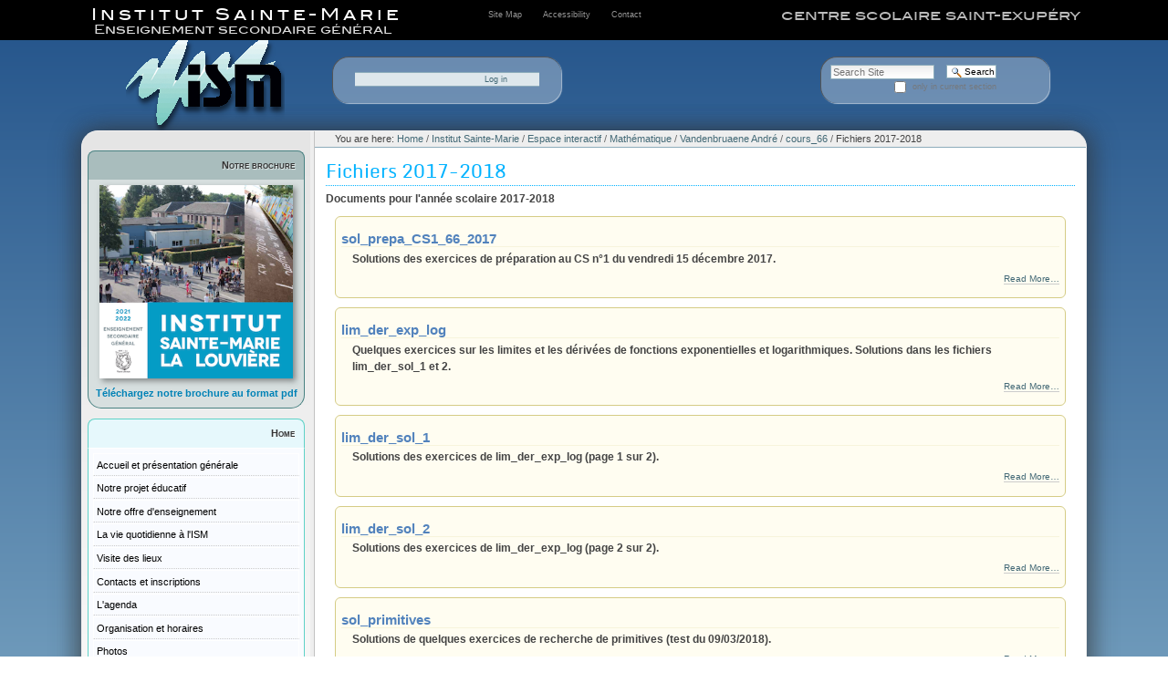

--- FILE ---
content_type: text/html;charset=utf-8
request_url: https://www.ces-stexupery.be/institut-sainte-marie/espace-interactif/mathematique/vandenbruaenne-andre/cours_66/fichiers-2017-2018
body_size: 6901
content:
<!DOCTYPE html PUBLIC "-//W3C//DTD XHTML 1.0 Transitional//EN" "http://www.w3.org/TR/xhtml1/DTD/xhtml1-transitional.dtd"><html xmlns="http://www.w3.org/1999/xhtml" xml:lang="fr" lang="fr" xml:lang="fr">
<head>
    
    
    
<meta http-equiv="Content-Type" content="text/html; charset=utf-8" /><meta name="generator" content="Plone - http://plone.org" /><meta content="Documents pour l'année scolaire 2017-2018" name="description" /><title>Fichiers 2017-2018 — Centre scolaire Saint-Exupéry </title><base href="https://www.ces-stexupery.be/institut-sainte-marie/espace-interactif/mathematique/vandenbruaenne-andre/cours_66/fichiers-2017-2018/" /><!--[if lt IE 7]></base><![endif]--><style type="text/css" media="screen">@import url(https://www.ces-stexupery.be/portal_css/cesstex%20skin/base-cachekey-f471e0ebc681e01115d96a3b1d2aace1.css);</style><link rel="stylesheet" type="text/css" media="screen" href="https://www.ces-stexupery.be/portal_css/cesstex%20skin/resourcetinymce.stylesheetstinymce-cachekey-3aa4ef7df916ae982321009db10c9b13.css" /><style type="text/css">@import url(https://www.ces-stexupery.be/portal_css/cesstex%20skin/print-cachekey-0cf0af788109aaf258aec612ab6d1c60.css);</style><link rel="stylesheet" type="text/css" media="screen" href="https://www.ces-stexupery.be/portal_css/cesstex%20skin/resourceplone.app.discussion.stylesheetsdiscussion-cachekey-98e023ef8b03735c11b24173fc5b1b3c.css" /><style type="text/css" media="screen">@import url(https://www.ces-stexupery.be/portal_css/cesstex%20skin/resourceplonetruegallery-portlet-cachekey-b4f529c41aed4e1eb72b84d0e5dc9da7.css);</style><!--[if lt IE 8]>    
    
    <link rel="stylesheet" type="text/css" media="screen" href="https://www.ces-stexupery.be/portal_css/cesstex%20skin/IEFixes-cachekey-67006a3d5f6f33904281992f172af1be.css" />
        <![endif]--><style type="text/css" media="screen">@import url(https://www.ces-stexupery.be/portal_css/cesstex%20skin/resourcecollective.z3cform.datagridfielddatagridfield-cachekey-b42bcfe44c3ab6f6f93e9df1833cf885.css);</style><style type="text/css" media="screen">@import url(https://www.ces-stexupery.be/portal_css/cesstex%20skin/cesstex-cachekey-5a783e6c34286cf0cdec94e9383999ef.css);</style><style type="text/css" media="screen">@import url(https://www.ces-stexupery.be/portal_css/cesstex%20skin/formulaire_style-cachekey-576fbbb2a2c0e58afd391328d9d62cc8.css);</style><style type="text/css" media="screen">@import url(https://www.ces-stexupery.be/portal_css/cesstex%20skin/themecesstex.skinfont-cachekey-e7b2812d74ac2a6b9943b5b41c6807e7.css);</style><style type="text/css" media="all">@import url(https://www.ces-stexupery.be/portal_css/cesstex%20skin/ploneCustom-cachekey-fb1e60149e582ead0b1e397290bf6247.css);</style><script type="text/javascript" src="https://www.ces-stexupery.be/portal_javascripts/cesstex%20skin/resourceplone.app.jquery-cachekey-d3dc76cd9832b13c5f27531c174289ff.js"></script><script type="text/javascript" src="https://www.ces-stexupery.be/portal_javascripts/cesstex%20skin/kupunoi18n-cachekey-bd3abd23e2f21f33b8d87372880f0e97.js"></script><script type="text/javascript" src="https://www.ces-stexupery.be/portal_javascripts/cesstex%20skin/kss-bbb-cachekey-189e508db1a53c6d041f54359323cee9.js"></script><script type="text/javascript" src="https://www.ces-stexupery.be/portal_javascripts/cesstex%20skin/resourceism-cachekey-e2de9c90fed3a95218be556d255c5490.js"></script><script type="text/javascript">

    (function($) {
        $(document).ready(function () {
            if($.cookieCuttr) {
                $.cookieCuttr({cookieAnalytics: false,
                               cookiePolicyLink: "http://cesstex.be",
                               cookieMessage: "En poursuivant votre navigation sur ce site, vous acceptez l'utilisation de cookies pour vous proposer des services et offres adaptés à vos centres d’intérêt.",
                               cookieAcceptButtonText: "OK"
                               });
                }
        })
    })(jQuery);
</script><link rel="canonical" href="https://www.ces-stexupery.be/institut-sainte-marie/espace-interactif/mathematique/vandenbruaenne-andre/cours_66/fichiers-2017-2018" /><link rel="shortcut icon" type="image/x-icon" href="https://www.ces-stexupery.be/favicon.ico" /><link rel="apple-touch-icon" href="https://www.ces-stexupery.be/touch_icon.png" /><link rel="search" href="https://www.ces-stexupery.be/@@search" title="Search this site" /></head>
<body class="template-folder_summary_view portaltype-folder site-plone section-institut-sainte-marie subsection-espace-interactif subsection-espace-interactif-mathematique subsection-espace-interactif-mathematique-vandenbruaenne-andre icons-on userrole-anonymous" dir="ltr"><header id="header-ism">
    <div id="top-black">
        <div id="top-content">
            <div id="top-nom-ecole">
                Institut Sainte-Marie
            </div>
            <div id="top-enseignement-secondaire">
                Enseignement secondaire général
            </div>
            <div id="top-contact-plan">

    <li id="siteaction-sitemap"><a href="https://www.ces-stexupery.be/sitemap" accesskey="3" title="Site Map">Site Map</a></li>
    <li id="siteaction-accessibility"><a href="https://www.ces-stexupery.be/accessibility-info" accesskey="0" title="Accessibility">Accessibility</a></li>
    <li id="siteaction-contact"><a href="https://www.ces-stexupery.be/contact-info" accesskey="9" title="Contact">Contact</a></li>
</div>
            <div id="top-cess-link">
                <a href="http://www.ces-stexupery.be">centre scolaire saint-exupéry</a>
            </div>
            <div class="stop-float"></div>
        </div><!--top-content-->
    </div><!--top-black-->

    <div id="header-content">
        <div id="logo"><a href="http://www.ces-stexupery.be/institut-sainte-marie"></a></div>
        <div id="top-connexion">

<p class="hiddenStructure">Personal tools</p>



<ul class="actionMenu deactivated" id="portal-personaltools">
  <li id="anon-personalbar">
    
        <a href="https://www.ces-stexupery.be/login" id="personaltools-login">Log in</a>
    
  </li>
</ul>

</div>
        <div id="search-engine-theme">

    <form id="searchGadget_form" action="https://www.ces-stexupery.be/@@search">

        <div class="LSBox">
        <label class="hiddenStructure" for="searchGadget">Search Site</label>

        <input name="SearchableText" type="text" size="18" title="Search Site" placeholder="Search Site" accesskey="4" class="searchField" id="searchGadget" />

        <input class="searchButton" type="submit" value="Search" />

        <div class="searchSection">
            <input id="searchbox_currentfolder_only" class="noborder" type="checkbox" name="path" value="/plone/institut-sainte-marie/espace-interactif/mathematique/vandenbruaenne-andre/cours_66/fichiers-2017-2018" />
            <label for="searchbox_currentfolder_only" style="cursor: pointer">
                only in current section
            </label>
        </div>

        <div class="LSResult" id="LSResult"><div class="LSShadow" id="LSShadow"></div></div>
        </div>
    </form>

    <div id="portal-advanced-search" class="hiddenStructure">
        <a href="https://www.ces-stexupery.be/@@search" accesskey="5">
            Advanced Search…
        </a>
    </div>

</div>
        <div class="viusal-clear"></div>
    </div><!--header-content-->
</header><div class="stop-float"></div><div id="wrapper-ism">
    <div id="ism-slider"></div>
    <div id="main-content">
        <div id="left-column">
                  <div class="visualPadding">
                    
                      
<div class="portletWrapper" data-portlethash="706c6f6e652e6c656674636f6c756d6e0a636f6e746578740a2f706c6f6e652f696e7374697475742d7361696e74652d6d617269650a706f72746c65745f69736d5f62726f6368757265" id="portletwrapper-706c6f6e652e6c656674636f6c756d6e0a636f6e746578740a2f706c6f6e652f696e7374697475742d7361696e74652d6d617269650a706f72746c65745f69736d5f62726f6368757265">


  
    <div>
    <div class="portlet">
        <dl id="portlet-ism-brochure">
            <dt class="portletHeaderBrochureIsm">
                <span class="portletTopLeft"></span>
                <span class="portletTopRight"></span>
                Notre brochure
            </dt>
            <dt class="portletContentBrochureIsm">
                <div id="ism-couverture-brochure">
                    <a href="ism_brochure.pdf">
                    <img src="ism_couverture_pdf.png" alt="Institut Sainte-Marie La Louvière" style="width: 90%;" /></a>
                </div>
                <p>
                <a href="ism_brochure.pdf">Téléchargez notre brochure au format pdf</a>
                </p>
            </dt>
        </dl>
    </div>
</div>
  

  

</div>

<div class="portletWrapper" data-portlethash="706c6f6e652e6c656674636f6c756d6e0a636f6e746578740a2f706c6f6e652f696e7374697475742d7361696e74652d6d617269650a6e617669676174696f6e" id="portletwrapper-706c6f6e652e6c656674636f6c756d6e0a636f6e746578740a2f706c6f6e652f696e7374697475742d7361696e74652d6d617269650a6e617669676174696f6e">
<dl class="portlet portletNavigationTree">

    <dt class="portletHeader">
        <span class="portletTopLeft"></span>
        <span class="portletTopRight"></span>
        <a href="https://www.ces-stexupery.be/institut-sainte-marie" title="">Home</a>
    </dt>

    <dd class="portletItem lastItem">
        <ul class="navTree navTreeLevel0">
            
            



<li class="navTreeItem visualNoMarker navTreeFolderish">

    

        <div>
            <a href="https://www.ces-stexupery.be/institut-sainte-marie/accueil" class="state-external navTreeFolderish" title="">
                    
                <span>Accueil et présentation générale</span>
            </a>
        </div>

    
    
</li>


<li class="navTreeItem visualNoMarker navTreeFolderish">

    

        <div>
            <a href="https://www.ces-stexupery.be/institut-sainte-marie/notre-projet-educatif" class="state-external navTreeFolderish" title="">
                    
                <span>Notre projet éducatif</span>
            </a>
        </div>

    
    
</li>


<li class="navTreeItem visualNoMarker navTreeFolderish">

    

        <div>
            <a href="https://www.ces-stexupery.be/institut-sainte-marie/notre-offre-denseignement" class="state-external navTreeFolderish" title="">
                    
                <span>Notre offre d'enseignement</span>
            </a>
        </div>

    
    
</li>


<li class="navTreeItem visualNoMarker navTreeFolderish">

    

        <div>
            <a href="https://www.ces-stexupery.be/institut-sainte-marie/la-vie-quotidienne-a-lism" class="state-external navTreeFolderish" title="">
                    
                <span>La vie quotidienne à l'ISM</span>
            </a>
        </div>

    
    
</li>


<li class="navTreeItem visualNoMarker navTreeFolderish">

    

        <div>
            <a href="https://www.ces-stexupery.be/institut-sainte-marie/visite-des-lieux" class="state-external navTreeFolderish" title="">
                    
                <span>Visite des lieux</span>
            </a>
        </div>

    
    
</li>


<li class="navTreeItem visualNoMarker navTreeFolderish">

    

        <div>
            <a href="https://www.ces-stexupery.be/institut-sainte-marie/contacts-et-inscriptions" class="state-external navTreeFolderish" title="">
                    
                <span>Contacts et inscriptions</span>
            </a>
        </div>

    
    
</li>


<li class="navTreeItem visualNoMarker navTreeFolderish">

    

        <div>
            <a href="https://www.ces-stexupery.be/institut-sainte-marie/lagenda" class="state-external navTreeFolderish" title="">
                    
                <span>L'agenda</span>
            </a>
        </div>

    
    
</li>


<li class="navTreeItem visualNoMarker navTreeFolderish">

    

        <div>
            <a href="https://www.ces-stexupery.be/institut-sainte-marie/organisation-et-horaire" class="state-external navTreeFolderish" title="">
                    
                <span>Organisation et horaires</span>
            </a>
        </div>

    
    
</li>


<li class="navTreeItem visualNoMarker navTreeFolderish">

    

        <div>
            <a href="https://www.ces-stexupery.be/institut-sainte-marie/photos" class="state-external navTreeFolderish" title="">
                    
                <span>Photos</span>
            </a>
        </div>

    
    
</li>


<li class="navTreeItem visualNoMarker navTreeItemInPath navTreeFolderish">

    

        <div>
            <a href="https://www.ces-stexupery.be/institut-sainte-marie/espace-interactif" class="state-external navTreeItemInPath navTreeFolderish" title="">
                    
                <span>Espace interactif</span>
            </a>
        </div>

    <ul class="navTree navTreeLevel1">
        <span>
        



<li class="navTreeItem visualNoMarker navTreeFolderish">

    

        <div>
            <a href="https://www.ces-stexupery.be/institut-sainte-marie/espace-interactif/its-learning" class="state-external navTreeFolderish" title="">
                    
                <span>It's Learning</span>
            </a>
        </div>

    
    
</li>


<li class="navTreeItem visualNoMarker navTreeFolderish">

    

        <div>
            <a href="https://www.ces-stexupery.be/institut-sainte-marie/espace-interactif/choix-doptions" class="state-external navTreeFolderish" title="">
                    
                <span>Choix d'options</span>
            </a>
        </div>

    
    
</li>


<li class="navTreeItem visualNoMarker navTreeFolderish">

    

        <div>
            <a href="https://www.ces-stexupery.be/institut-sainte-marie/espace-interactif/14-18-dans-tous-ses-etats-ecole-numerique-3" class="state-external navTreeFolderish" title="">
                    
                <span>14-18 dans tous ses états - Ecole Numérique 3</span>
            </a>
        </div>

    
    
</li>


<li class="navTreeItem visualNoMarker navTreeFolderish">

    

        <div>
            <a href="https://www.ces-stexupery.be/institut-sainte-marie/espace-interactif/fiches-outils-methode-de-travail" class="state-external navTreeFolderish" title="Nous vous proposons plusieurs outils pour vous aider dans votre méthode de travail.  Ils ont été mis au point au cours de ces dernières années pour contribuer à donner à chacun les meilleures chances de réussite dans le secondaire.  Mais ils visent aussi à conscientiser à l'importance de la maîtrise de certains démarches avant d'entamer des études supérieures : prendre de notes complètes et structurées, répondre correctement à une question, travailler en groupe et surtout gérer l'organisation des différentes tâches d'un étudiant.  &#13;&#10;&#13;&#10;Ces outils évoluent constamment, grâce à vos réactions, vos commentaires : faites-les parvenir à Mme Pochet !">
                    
                <span>Fiches outils méthode de travail</span>
            </a>
        </div>

    
    
</li>


<li class="navTreeItem visualNoMarker navTreeFolderish">

    

        <div>
            <a href="https://www.ces-stexupery.be/institut-sainte-marie/espace-interactif/geographie" class="state-external navTreeFolderish" title="">
                    
                <span>Géographie</span>
            </a>
        </div>

    
    
</li>


<li class="navTreeItem visualNoMarker navTreeFolderish">

    

        <div>
            <a href="https://www.ces-stexupery.be/institut-sainte-marie/espace-interactif/latin-1" class="state-external navTreeFolderish" title="">
                    
                <span>Latin</span>
            </a>
        </div>

    
    
</li>


<li class="navTreeItem visualNoMarker navTreeFolderish">

    

        <div>
            <a href="https://www.ces-stexupery.be/institut-sainte-marie/espace-interactif/outils-pour-gerer-une-session" class="state-external navTreeFolderish" title="Plannings, conseils de méthode : des outils pour vous aider à piloter efficacement votre travail !">
                    
                <span>Outils pour gérer une session</span>
            </a>
        </div>

    
    
</li>


<li class="navTreeItem visualNoMarker navTreeFolderish">

    

        <div>
            <a href="https://www.ces-stexupery.be/institut-sainte-marie/espace-interactif/planete-attitude" class="state-external navTreeFolderish" title="">
                    
                <span>Planète Attitude</span>
            </a>
        </div>

    
    
</li>


<li class="navTreeItem visualNoMarker navTreeItemInPath navTreeFolderish">

    

        <div>
            <a href="https://www.ces-stexupery.be/institut-sainte-marie/espace-interactif/mathematique" class="state-private navTreeItemInPath navTreeFolderish" title="">
                    
                <span>Mathématique</span>
            </a>
        </div>

    <ul class="navTree navTreeLevel2">
        <span>
        



<li class="navTreeItem visualNoMarker navTreeItemInPath navTreeFolderish">

    

        <div>
            <a href="https://www.ces-stexupery.be/institut-sainte-marie/espace-interactif/mathematique/vandenbruaenne-andre" class="state-external navTreeItemInPath navTreeFolderish" title="">
                    
                <span>Vandenbruaene André</span>
            </a>
        </div>

    <ul class="navTree navTreeLevel3">
        <span>
        



<li class="navTreeItem visualNoMarker navTreeFolderish">

    

        <div>
            <a href="https://www.ces-stexupery.be/institut-sainte-marie/espace-interactif/mathematique/vandenbruaenne-andre/cours_4" class="state-external navTreeFolderish" title="Fichiers concernant le cours de mathématique de 4e année">
                    
                <span>cours_4</span>
            </a>
        </div>

    
    
</li>


<li class="navTreeItem visualNoMarker navTreeFolderish">

    

        <div>
            <a href="https://www.ces-stexupery.be/institut-sainte-marie/espace-interactif/mathematique/vandenbruaenne-andre/cours_56" class="state-external navTreeFolderish" title="Fichiers concernant le cours de mathématique 6h de 5e année">
                    
                <span>cours_56</span>
            </a>
        </div>

    
    
</li>


<li class="navTreeItem visualNoMarker navTreeItemInPath navTreeFolderish">

    

        <div>
            <a href="https://www.ces-stexupery.be/institut-sainte-marie/espace-interactif/mathematique/vandenbruaenne-andre/cours_66" class="state-external navTreeItemInPath navTreeFolderish" title="fichiers concernant le cours de 6e année, mathématique 6h">
                    
                <span>cours_66</span>
            </a>
        </div>

    <ul class="navTree navTreeLevel4">
        <span>
        



<li class="navTreeItem visualNoMarker navTreeFolderish">

    

        <div>
            <a href="https://www.ces-stexupery.be/institut-sainte-marie/espace-interactif/mathematique/vandenbruaenne-andre/cours_66/probabilites" class="state-external navTreeFolderish" title="Fichiers divers concernant les probabilités, notamment des simulations d'expériences aléatoires à l'aide d'un tableur.">
                    
                <span>Probabilités</span>
            </a>
        </div>

    
    
</li>


<li class="navTreeItem visualNoMarker navTreeFolderish">

    

        <div>
            <a href="https://www.ces-stexupery.be/institut-sainte-marie/espace-interactif/mathematique/vandenbruaenne-andre/cours_66/2013-2014" class="state-external navTreeFolderish" title="Fichiers pour l'année scolaire 2014-2014.">
                    
                <span>2013-2014</span>
            </a>
        </div>

    
    
</li>


<li class="navTreeItem visualNoMarker navTreeFolderish">

    

        <div>
            <a href="https://www.ces-stexupery.be/institut-sainte-marie/espace-interactif/mathematique/vandenbruaenne-andre/cours_66/2014-2015" class="state-external navTreeFolderish" title="Fichiers pour l'année scolaire 2014-2015.">
                    
                <span>2014-2015</span>
            </a>
        </div>

    
    
</li>


<li class="navTreeItem visualNoMarker navTreeFolderish">

    

        <div>
            <a href="https://www.ces-stexupery.be/institut-sainte-marie/espace-interactif/mathematique/vandenbruaenne-andre/cours_66/2015-2016-1" class="state-external navTreeFolderish" title="Fichiers pour l'année scolaire 2015-2016.">
                    
                <span>2015-2016</span>
            </a>
        </div>

    
    
</li>


<li class="navTreeItem visualNoMarker navTreeFolderish">

    

        <div>
            <a href="https://www.ces-stexupery.be/institut-sainte-marie/espace-interactif/mathematique/vandenbruaenne-andre/cours_66/2016-2017" class="state-external navTreeFolderish" title="Documents pour l'année scolaire 2016-2017">
                    
                <span>2016-2017</span>
            </a>
        </div>

    
    
</li>


<li class="navTreeItem visualNoMarker navTreeCurrentNode navTreeFolderish">

    

        <div>
            <a href="https://www.ces-stexupery.be/institut-sainte-marie/espace-interactif/mathematique/vandenbruaenne-andre/cours_66/fichiers-2017-2018" class="state-external navTreeCurrentItem navTreeCurrentNode navTreeFolderish" title="Documents pour l'année scolaire 2017-2018">
                    
                <span>Fichiers 2017-2018</span>
            </a>
        </div>

    
    
</li>


<li class="navTreeItem visualNoMarker navTreeFolderish">

    

        <div>
            <a href="https://www.ces-stexupery.be/institut-sainte-marie/espace-interactif/mathematique/vandenbruaenne-andre/cours_66/fichiers-2018-2019" class="state-external navTreeFolderish" title="Documents pour le cours de math 6e (6h) année scolaire 2018-2019.">
                    
                <span>Fichiers 2018-2019</span>
            </a>
        </div>

    
    
</li>


<li class="navTreeItem visualNoMarker navTreeFolderish">

    

        <div>
            <a href="https://www.ces-stexupery.be/institut-sainte-marie/espace-interactif/mathematique/vandenbruaenne-andre/cours_66/fichiers-2019-2020" class="state-external navTreeFolderish" title="Documents pour les élèves de l'option math 6h, année scolaire 2019-2020.">
                    
                <span>Fichiers 2019-2020</span>
            </a>
        </div>

    
    
</li>


<li class="navTreeItem visualNoMarker navTreeFolderish">

    

        <div>
            <a href="https://www.ces-stexupery.be/institut-sainte-marie/espace-interactif/mathematique/vandenbruaenne-andre/cours_66/math_at_home_6" class="state-external navTreeFolderish" title="Période de confinement.&#13;&#10;Documents pour les élèves de 6e option math.">
                    
                <span>MATH_AT_HOME_6</span>
            </a>
        </div>

    
    
</li>




        </span>
    </ul>
    
</li>


<li class="navTreeItem visualNoMarker navTreeFolderish">

    

        <div>
            <a href="https://www.ces-stexupery.be/institut-sainte-marie/espace-interactif/mathematique/vandenbruaenne-andre/complements-de-mathematique" class="state-external navTreeFolderish" title="Informations pour les élèves de 5e et 6e suivant le cours de compléments de mathématique.">
                    
                <span>Compléments de mathématique</span>
            </a>
        </div>

    
    
</li>


<li class="navTreeItem visualNoMarker navTreeFolderish">

    

        <div>
            <a href="https://www.ces-stexupery.be/institut-sainte-marie/espace-interactif/mathematique/vandenbruaenne-andre/remediation_4" class="state-external navTreeFolderish" title="Exercices pour les élèves de 4e.">
                    
                <span>Remédiation_4</span>
            </a>
        </div>

    
    
</li>


<li class="navTreeItem visualNoMarker navTreeFolderish">

    

        <div>
            <a href="https://www.ces-stexupery.be/institut-sainte-marie/espace-interactif/mathematique/vandenbruaenne-andre/remediation-5_6" class="state-external navTreeFolderish" title="Pour les élèves de 5e et 6e : outils, exercices et liens pour la remédiation en mathématique.">
                    
                <span>Remédiation 5_6</span>
            </a>
        </div>

    
    
</li>


<li class="navTreeItem visualNoMarker navTreeFolderish">

    

        <div>
            <a href="https://www.ces-stexupery.be/institut-sainte-marie/espace-interactif/mathematique/vandenbruaenne-andre/constructions-geometriques" class="state-external navTreeFolderish" title="Fichiers Geogebra expliquant certaines constructions géométriques.&#13;&#10;Le logiciel Geogebra est téléchargeable gratuitement sur le site www.geogebra.org .&#13;&#10;">
                    
                <span>Constructions géométriques</span>
            </a>
        </div>

    
    
</li>


<li class="navTreeItem visualNoMarker navTreeFolderish">

    

        <div>
            <a href="https://www.ces-stexupery.be/institut-sainte-marie/espace-interactif/mathematique/vandenbruaenne-andre/polytech_2021" class="state-external navTreeFolderish" title="Documents pour se préparer à l'examen d'admission.">
                    
                <span>POLYTECH_2021</span>
            </a>
        </div>

    
    
</li>


<li class="navTreeItem visualNoMarker navTreeFolderish">

    

        <div>
            <a href="https://www.ces-stexupery.be/institut-sainte-marie/espace-interactif/mathematique/vandenbruaenne-andre/notes-de-cours" class="state-external navTreeFolderish" title="Mes fascicules de cours pour les 5e et 6e math 6h.">
                    
                <span>NOTES DE COURS</span>
            </a>
        </div>

    
    
</li>




        </span>
    </ul>
    
</li>




        </span>
    </ul>
    
</li>




        </span>
    </ul>
    
</li>




        </ul>
    </dd>
    <dd class="portletFooter">
      <!--
        <span class="portletBottomLeft"></span>
        <span class="portletBottomRight"></span>
      -->
    </dd>
</dl>

</div>

<div class="portletWrapper" data-portlethash="706c6f6e652e6c656674636f6c756d6e0a636f6e746578740a2f706c6f6e652f696e7374697475742d7361696e74652d6d617269650a706f72746c65745f69736d5f6573706163655f696e7465726163746966" id="portletwrapper-706c6f6e652e6c656674636f6c756d6e0a636f6e746578740a2f706c6f6e652f696e7374697475742d7361696e74652d6d617269650a706f72746c65745f69736d5f6573706163655f696e7465726163746966">


  
    <div>
    <div class="portlet">
        <dl id="portlet-espace-interactif-ism">
            <dt class="portletHeaderEspaceInteractif">
                <span class="portletTopLeft"></span>
                <span class="portletTopRight"></span>
                <a href="https://www.ces-stexupery.be/institut-sainte-marie/espace-interactif/">Espace interactif</a>
            </dt>
            <dt id="espace-interactif-ism">
                <a href="https://www.ces-stexupery.be/institut-sainte-marie/espace-interactif/">
                    Documents - Exercices - Travaux - Projets
                    <br /><br />
                    Professeurs et élèves communiquent
                    <hr />
                    Entrez dans l'espace interactif pour<br />
                           les professeurs et les étudiants
                </a>
            </dt>
            <dt class="portletFooterEspaceInteractif">
                <div class="bouton-suite">
                    <a href="https://www.ces-stexupery.be/institut-sainte-marie/espace-interactif/"></a>
                </div>
                <div class="visualClear"></div>
                <span class="portletBottomLeft"></span>
                <span class="portletBottomRight"></span>
            </dt>
        </dl>

    </div>
</div>
  

  

</div>

<div class="portletWrapper" data-portlethash="706c6f6e652e6c656674636f6c756d6e0a636f6e746578740a2f706c6f6e652f696e7374697475742d7361696e74652d6d617269650a706f72746c65745f7368617265645f776974685f6d65" id="portletwrapper-706c6f6e652e6c656674636f6c756d6e0a636f6e746578740a2f706c6f6e652f696e7374697475742d7361696e74652d6d617269650a706f72746c65745f7368617265645f776974685f6d65">


  
    <div>
        
    </div>
  

  

</div>

<div class="portletWrapper" data-portlethash="706c6f6e652e6c656674636f6c756d6e0a636f6e746578740a2f706c6f6e652f696e7374697475742d7361696e74652d6d617269650a63616c656e646172" id="portletwrapper-706c6f6e652e6c656674636f6c756d6e0a636f6e746578740a2f706c6f6e652f696e7374697475742d7361696e74652d6d617269650a63616c656e646172">
<dl class="portlet portletCalendar">

    <dt class="portletHeader">
        <span class="portletTopLeft"></span>
        <a href="https://www.ces-stexupery.be/ecole-fondamentale-sainte-marie?month:int=12&amp;year:int=2025&amp;orig_query=" rel="nofollow" title="Previous month" class="calendarPrev" data-month="12" id="calendar-previous" data-year="2025">«</a>

        
            January
            2026
        

        <a href="https://www.ces-stexupery.be/ecole-fondamentale-sainte-marie?month:int=2&amp;year:int=2026&amp;orig_query=" rel="nofollow" title="Next month" class="calendarNext" data-month="2" id="calendar-next" data-year="2026">»</a>
        <span class="portletTopRight"></span>
    </dt>

    <dd class="portletItem">
        <table class="ploneCalendar" summary="Calendar">
            <caption class="hiddenStructure">January</caption>
            <thead>
                <tr class="weekdays"><th scope="col">Mon</th><th scope="col">Tue</th><th scope="col">Wed</th><th scope="col">Thu</th><th scope="col">Fri</th><th scope="col">Sat</th><th scope="col">Sun</th>
                </tr>
            </thead>
            <tbody>
                <tr><td></td><td></td><td></td><td>1</td><td>2</td><td>3</td><td>4</td>
                </tr>
                <tr><td>5</td><td>6</td><td>7</td><td>8</td><td>9</td><td>10</td><td>11</td>
                </tr>
                <tr><td>12</td><td>13</td><td>14</td><td>15</td><td>16</td><td>17</td><td>18</td>
                </tr>
                <tr><td>19</td><td>20</td><td>21</td><td>22</td><td>23</td><td>24</td><td>25</td>
                </tr>
                <tr><td>26</td><td class="todaynoevent"><strong>27</strong></td><td>28</td><td>29</td><td>30</td><td>31</td><td></td>
                </tr>
            </tbody>

        </table>
        <span class="portletBottomLeft"></span>
        <span class="portletBottomRight"></span>
    </dd>
</dl>

</div>

<div class="portletWrapper" data-portlethash="706c6f6e652e6c656674636f6c756d6e0a636f6e746578740a2f706c6f6e652f696e7374697475742d7361696e74652d6d617269650a706f72746c65745f69736d5f67657374696f6e5f6d656d62726573" id="portletwrapper-706c6f6e652e6c656674636f6c756d6e0a636f6e746578740a2f706c6f6e652f696e7374697475742d7361696e74652d6d617269650a706f72746c65745f69736d5f67657374696f6e5f6d656d62726573">


  
    
  

  

</div>




                    
                     
                  </div>
                </div>
        <div id="main-column">

              <div id="viewlet-above-content"><div id="portal-breadcrumbs">

    <span id="breadcrumbs-you-are-here">You
are here:</span>
    <span id="breadcrumbs-home">
        <a href="https://www.ces-stexupery.be">Home</a>
        <span class="breadcrumbSeparator">
            /
            
        </span>
    </span>
    <span id="breadcrumbs-1" dir="ltr">
        
            <a href="https://www.ces-stexupery.be/institut-sainte-marie">Institut Sainte-Marie</a>
            <span class="breadcrumbSeparator">
                /
                
            </span>
            
         
    </span>
    <span id="breadcrumbs-2" dir="ltr">
        
            <a href="https://www.ces-stexupery.be/institut-sainte-marie/espace-interactif">Espace interactif</a>
            <span class="breadcrumbSeparator">
                /
                
            </span>
            
         
    </span>
    <span id="breadcrumbs-3" dir="ltr">
        
            <a href="https://www.ces-stexupery.be/institut-sainte-marie/espace-interactif/mathematique">Mathématique</a>
            <span class="breadcrumbSeparator">
                /
                
            </span>
            
         
    </span>
    <span id="breadcrumbs-4" dir="ltr">
        
            <a href="https://www.ces-stexupery.be/institut-sainte-marie/espace-interactif/mathematique/vandenbruaenne-andre">Vandenbruaene André</a>
            <span class="breadcrumbSeparator">
                /
                
            </span>
            
         
    </span>
    <span id="breadcrumbs-5" dir="ltr">
        
            <a href="https://www.ces-stexupery.be/institut-sainte-marie/espace-interactif/mathematique/vandenbruaenne-andre/cours_66">cours_66</a>
            <span class="breadcrumbSeparator">
                /
                
            </span>
            
         
    </span>
    <span id="breadcrumbs-6" dir="ltr">
        
            
            
            <span id="breadcrumbs-current">Fichiers 2017-2018</span>
         
    </span>

</div>
</div>

              
                <div class="">

                    

                    <span id="contentTopLeft"></span>
                    <span id="contentTopRight"></span>

                    

    <dl class="portalMessage info" id="kssPortalMessage" style="display:none">
        <dt>Info</dt>
        <dd></dd>
    </dl>



                    
                    <div id="content">
                      
                      

                        
                            
                            
                                
                                
            
                <h1 id="parent-fieldname-title" class="documentFirstHeading">
                    Fichiers 2017-2018
                </h1>
            
            
        
                            
                            


                            
                                
                                
            
                <div id="parent-fieldname-description" class="documentDescription">
                   Documents pour l'année scolaire 2017-2018
                </div>
            
            
        
                            

                            
                            <div id="content-core">
                                
        

    

    
    
    

        
                
            
            
                
                <div class="tileItem visualIEFloatFix">

                    

                    <h2 class="tileHeadline">

                        <a href="https://www.ces-stexupery.be/institut-sainte-marie/espace-interactif/mathematique/vandenbruaenne-andre/cours_66/fichiers-2017-2018/sol_prepa_cs1_66_2017/view" class="summary url">sol_prepa_CS1_66_2017</a>

                    </h2>

                    

                    <p class="tileBody">
                        <span class="description">Solutions des exercices de préparation au CS n°1 du vendredi 15 décembre 2017.</span>
                    </p>

                    <p class="tileFooter">
                        <a href="https://www.ces-stexupery.be/institut-sainte-marie/espace-interactif/mathematique/vandenbruaenne-andre/cours_66/fichiers-2017-2018/sol_prepa_cs1_66_2017/view"> 
                           <span class="hiddenStructure">sol_prepa_CS1_66_2017 - </span> 
                           <span>Read More…</span> 
                        </a>
                    </p>

                    <div class="visualClear"><!-- --></div>

                </div>
                    
            
            
            
            
                
                <div class="tileItem visualIEFloatFix">

                    

                    <h2 class="tileHeadline">

                        <a href="https://www.ces-stexupery.be/institut-sainte-marie/espace-interactif/mathematique/vandenbruaenne-andre/cours_66/fichiers-2017-2018/lim_der_exp_log/view" class="summary url">lim_der_exp_log</a>

                    </h2>

                    

                    <p class="tileBody">
                        <span class="description">Quelques exercices sur les limites et les dérivées de fonctions exponentielles et logarithmiques.
Solutions dans les fichiers lim_der_sol_1 et 2.</span>
                    </p>

                    <p class="tileFooter">
                        <a href="https://www.ces-stexupery.be/institut-sainte-marie/espace-interactif/mathematique/vandenbruaenne-andre/cours_66/fichiers-2017-2018/lim_der_exp_log/view"> 
                           <span class="hiddenStructure">lim_der_exp_log - </span> 
                           <span>Read More…</span> 
                        </a>
                    </p>

                    <div class="visualClear"><!-- --></div>

                </div>
                    
            
            
            
            
                
                <div class="tileItem visualIEFloatFix">

                    

                    <h2 class="tileHeadline">

                        <a href="https://www.ces-stexupery.be/institut-sainte-marie/espace-interactif/mathematique/vandenbruaenne-andre/cours_66/fichiers-2017-2018/lim_der_sol_1/view" class="summary url">lim_der_sol_1</a>

                    </h2>

                    

                    <p class="tileBody">
                        <span class="description">Solutions des exercices de lim_der_exp_log (page 1 sur 2).</span>
                    </p>

                    <p class="tileFooter">
                        <a href="https://www.ces-stexupery.be/institut-sainte-marie/espace-interactif/mathematique/vandenbruaenne-andre/cours_66/fichiers-2017-2018/lim_der_sol_1/view"> 
                           <span class="hiddenStructure">lim_der_sol_1 - </span> 
                           <span>Read More…</span> 
                        </a>
                    </p>

                    <div class="visualClear"><!-- --></div>

                </div>
                    
            
            
            
            
                
                <div class="tileItem visualIEFloatFix">

                    

                    <h2 class="tileHeadline">

                        <a href="https://www.ces-stexupery.be/institut-sainte-marie/espace-interactif/mathematique/vandenbruaenne-andre/cours_66/fichiers-2017-2018/lim_der_sol_2/view" class="summary url">lim_der_sol_2</a>

                    </h2>

                    

                    <p class="tileBody">
                        <span class="description">Solutions des exercices de lim_der_exp_log (page 2 sur 2).</span>
                    </p>

                    <p class="tileFooter">
                        <a href="https://www.ces-stexupery.be/institut-sainte-marie/espace-interactif/mathematique/vandenbruaenne-andre/cours_66/fichiers-2017-2018/lim_der_sol_2/view"> 
                           <span class="hiddenStructure">lim_der_sol_2 - </span> 
                           <span>Read More…</span> 
                        </a>
                    </p>

                    <div class="visualClear"><!-- --></div>

                </div>
                    
            
            
            
            
                
                <div class="tileItem visualIEFloatFix">

                    

                    <h2 class="tileHeadline">

                        <a href="https://www.ces-stexupery.be/institut-sainte-marie/espace-interactif/mathematique/vandenbruaenne-andre/cours_66/fichiers-2017-2018/sol_primitives/view" class="summary url">sol_primitives</a>

                    </h2>

                    

                    <p class="tileBody">
                        <span class="description">Solutions de quelques exercices de recherche de primitives (test du 09/03/2018).</span>
                    </p>

                    <p class="tileFooter">
                        <a href="https://www.ces-stexupery.be/institut-sainte-marie/espace-interactif/mathematique/vandenbruaenne-andre/cours_66/fichiers-2017-2018/sol_primitives/view"> 
                           <span class="hiddenStructure">sol_primitives - </span> 
                           <span>Read More…</span> 
                        </a>
                    </p>

                    <div class="visualClear"><!-- --></div>

                </div>
                    
            
            
            
            
                
                <div class="tileItem visualIEFloatFix">

                    

                    <h2 class="tileHeadline">

                        <a href="https://www.ces-stexupery.be/institut-sainte-marie/espace-interactif/mathematique/vandenbruaenne-andre/cours_66/fichiers-2017-2018/lg_page1sur4/view" class="summary url">LG_page1sur4</a>

                    </h2>

                    

                    <p class="tileBody">
                        <span class="description">Lieux géométriques (préparation du CS n°2 du 8 juin 2018)</span>
                    </p>

                    <p class="tileFooter">
                        <a href="https://www.ces-stexupery.be/institut-sainte-marie/espace-interactif/mathematique/vandenbruaenne-andre/cours_66/fichiers-2017-2018/lg_page1sur4/view"> 
                           <span class="hiddenStructure">LG_page1sur4 - </span> 
                           <span>Read More…</span> 
                        </a>
                    </p>

                    <div class="visualClear"><!-- --></div>

                </div>
                    
            
            
            
            
                
                <div class="tileItem visualIEFloatFix">

                    

                    <h2 class="tileHeadline">

                        <a href="https://www.ces-stexupery.be/institut-sainte-marie/espace-interactif/mathematique/vandenbruaenne-andre/cours_66/fichiers-2017-2018/lg_page2sur4/view" class="summary url">LG_page2sur4</a>

                    </h2>

                    

                    <p class="tileBody">
                        <span class="description">Lieux géométriques (préparation du CS n°2 du 8 juin 2018).</span>
                    </p>

                    <p class="tileFooter">
                        <a href="https://www.ces-stexupery.be/institut-sainte-marie/espace-interactif/mathematique/vandenbruaenne-andre/cours_66/fichiers-2017-2018/lg_page2sur4/view"> 
                           <span class="hiddenStructure">LG_page2sur4 - </span> 
                           <span>Read More…</span> 
                        </a>
                    </p>

                    <div class="visualClear"><!-- --></div>

                </div>
                    
            
            
            

        

    <!-- Navigation -->







    
    
        
    

    
    


    
                            </div>
                            



    <div class="visualClear"><!-- --></div>

    <div class="documentActions">
        

            <p class="hiddenStructure">
              Document Actions
            </p>

            <ul>
                  <li id="document-action-sendto">
                      <a href="https://www.ces-stexupery.be/institut-sainte-marie/espace-interactif/mathematique/vandenbruaenne-andre/cours_66/fichiers-2017-2018/sendto_form" title="">Send this</a>
                  </li>
            </ul>
        

        

    </div>


                        

                      
                    </div>
                    

                    

                    <span id="contentBottomLeft"></span>
                    <span id="contentBottomRight"></span>

                </div>
              

              <div id="viewlet-below-content">





</div>

            </div>
        <div class="stop-float"></div>
    </div><!--main-content-->

    

    <div class="stop-float"></div>

    <footer id="footer-ism">
        <div id="footer-adresse">
            Institut Sainte-Marie<br />
            Enseignement secondaire général<br /><br />
            Rue de Bouvy, 35<br />
            7100 La Louvière<br />
            Tel : 064.31.19.20<br />
            E-mail : ism.esg@cesstex.be<br />
            <br />
            (Entrée par la rue de l’Olive)<br />
        </div>
        <div id="footer-menu">
            <ul>
                <li><a href="http://www.ces-stexupery.be/institut-sainte-marie/espace-interactif/">Espace interactif</a></li>
                <li><a href="http://www.ces-stexupery.be/institut-sainte-marie/lagenda">L'agenda</a></li>
                <li><a href="http://www.ces-stexupery.be/institut-sainte-marie/contacts-et-inscriptions">Contact et inscription</a></li>
            </ul>
        </div>
        <div class="stop-flaot"></div>
    </footer>
</div></body>

</html>

--- FILE ---
content_type: application/x-javascript;charset=utf-8
request_url: https://www.ces-stexupery.be/portal_javascripts/cesstex%20skin/resourceism-cachekey-e2de9c90fed3a95218be556d255c5490.js
body_size: 74683
content:

/* Merged Plone Javascript file
 * This file is dynamically assembled from separate parts.
 * Some of these parts have 3rd party licenses or copyright information attached
 * Such information is valid for that section,
 * not for the entire composite file
 * originating files are separated by - filename.js -
 */

/* - ++resource++ism.js - */
// https://www.ces-stexupery.be/portal_javascripts/++resource++ism.js?original=1
$(document).ready(function(){$(function(){$("#nom_eleve").autocomplete({source: function(request,response){$.ajax({url:"eleve-searchJSON",dataType:"json",data:{featureClass:"P",style:"full",maxRows:12,name_startsWith:request.term},success: function(data){response($.map(data, function(item){return{label:item,value:item}}))}})},minLength:2,open: function(){$(this).removeClass("ui-corner-all").addClass("ui-corner-top")},close: function(){$(this).removeClass("ui-corner-top").addClass("ui-corner-all")}})})});$(document).ready(function(){$("#declencheur").click(function(){$(".evenement-historique").toggle("slow")})});

/* - ++resource++jquery-1.4.2.min.js - */
// https://www.ces-stexupery.be/portal_javascripts/++resource++jquery-1.4.2.min.js?original=1
(function(A,w){function ma(){if(!c.isReady){try{s.documentElement.doScroll("left")}catch(a){setTimeout(ma,1);return}c.ready()}}function Qa(a,b){b.src?c.ajax({url:b.src,async:false,dataType:"script"}):c.globalEval(b.text||b.textContent||b.innerHTML||"");b.parentNode&&b.parentNode.removeChild(b)}function X(a,b,d,f,e,j){var i=a.length;if(typeof b==="object"){for(var o in b)X(a,o,b[o],f,e,d);return a}if(d!==w){f=!j&&f&&c.isFunction(d);for(o=0;o<i;o++)e(a[o],b,f?d.call(a[o],o,e(a[o],b)):d,j);return a}return i?e(a[0],b):w}function J(){return(new Date).getTime()}function Y(){return false}function Z(){return true}function na(a,b,d){d[0].type=a;return c.event.handle.apply(b,d)}function oa(a){var b,d=[],f=[],e=arguments,j,i,o,k,n,r;i=c.data(this,"events");if(!(a.liveFired===this||!i||!i.live||a.button&&a.type==="click")){a.liveFired=this;var u=i.live.slice(0);for(k=0;k<u.length;k++){i=u[k];i.origType.replace(O,"")===a.type?f.push(i.selector):u.splice(k--,1)}j=c(a.target).closest(f,a.currentTarget);n=0;for(r=j.length;n<r;n++)for(k=0;k<u.length;k++){i=u[k];if(j[n].selector===i.selector){o=j[n].elem;f=null;if(i.preType==="mouseenter"||i.preType==="mouseleave")f=c(a.relatedTarget).closest(i.selector)[0];if(!f||f!==o)d.push({elem:o,handleObj:i})}}n=0;for(r=d.length;n<r;n++){j=d[n];a.currentTarget=j.elem;a.data=j.handleObj.data;a.handleObj=j.handleObj;if(j.handleObj.origHandler.apply(j.elem,e)===false){b=false;break}}return b}}function pa(a,b){return"live."+(a&&a!=="*"?a+".":"")+b.replace(/\./g,"`").replace(/ /g,"&")}function qa(a){return!a||!a.parentNode||a.parentNode.nodeType===11}function ra(a,b){var d=0;b.each(function(){if(this.nodeName===(a[d]&&a[d].nodeName)){var f=c.data(a[d++]),e=c.data(this,f);if(f=f&&f.events){delete e.handle;e.events={};for(var j in f)for(var i in f[j])c.event.add(this,j,f[j][i],f[j][i].data)}}})}function sa(a,b,d){var f,e,j;b=b&&b[0]?b[0].ownerDocument||b[0]:s;if(a.length===1&&typeof a[0]==="string"&&a[0].length<512&&b===s&&!ta.test(a[0])&&(c.support.checkClone||!ua.test(a[0]))){e=true;if(j=c.fragments[a[0]])if(j!==1)f=j}if(!f){f=b.createDocumentFragment();c.clean(a,b,f,d)}if(e)c.fragments[a[0]]=j?f:1;return{fragment:f,cacheable:e}}function K(a,b){var d={};c.each(va.concat.apply([],va.slice(0,b)),function(){d[this]=a});return d}function wa(a){return"scrollTo"in a&&a.document?a:a.nodeType===9?a.defaultView||a.parentWindow:false}var c=function(a,b){return new c.fn.init(a,b)},Ra=A.jQuery,Sa=A.$,s=A.document,T,Ta=/^[^<]*(<[\w\W]+>)[^>]*$|^#([\w-]+)$/,Ua=/^.[^:#\[\.,]*$/,Va=/\S/,Wa=/^(\s|\u00A0)+|(\s|\u00A0)+$/g,Xa=/^<(\w+)\s*\/?>(?:<\/\1>)?$/,P=navigator.userAgent,xa=false,Q=[],L,$=Object.prototype.toString,aa=Object.prototype.hasOwnProperty,ba=Array.prototype.push,R=Array.prototype.slice,ya=Array.prototype.indexOf;c.fn=c.prototype={init:function(a,b){var d,f;if(!a)return this;if(a.nodeType){this.context=this[0]=a;this.length=1;return this}if(a==="body"&&!b){this.context=s;this[0]=s.body;this.selector="body";this.length=1;return this}if(typeof a==="string")if((d=Ta.exec(a))&&(d[1]||!b))if(d[1]){f=b?b.ownerDocument||b:s;if(a=Xa.exec(a))if(c.isPlainObject(b)){a=[s.createElement(a[1])];c.fn.attr.call(a,b,true)}else a=[f.createElement(a[1])];else{a=sa([d[1]],[f]);a=(a.cacheable?a.fragment.cloneNode(true):a.fragment).childNodes}return c.merge(this,a)}else{if(b=s.getElementById(d[2])){if(b.id!==d[2])return T.find(a);this.length=1;this[0]=b}this.context=s;this.selector=a;return this}else if(!b&&/^\w+$/.test(a)){this.selector=a;this.context=s;a=s.getElementsByTagName(a);return c.merge(this,a)}else return!b||b.jquery?(b||T).find(a):c(b).find(a);else if(c.isFunction(a))return T.ready(a);if(a.selector!==w){this.selector=a.selector;this.context=a.context}return c.makeArray(a,this)},selector:"",jquery:"1.4.2",length:0,size:function(){return this.length},toArray:function(){return R.call(this,0)},get:function(a){return a==null?this.toArray():a<0?this.slice(a)[0]:this[a]},pushStack:function(a,b,d){var f=c();c.isArray(a)?ba.apply(f,a):c.merge(f,a);f.prevObject=this;f.context=this.context;if(b==="find")f.selector=this.selector+(this.selector?" ":"")+d;else if(b)f.selector=this.selector+"."+b+"("+d+")";return f},each:function(a,b){return c.each(this,a,b)},ready:function(a){c.bindReady();if(c.isReady)a.call(s,c);else Q&&Q.push(a);return this},eq:function(a){return a===-1?this.slice(a):this.slice(a,+a+1)},first:function(){return this.eq(0)},last:function(){return this.eq(-1)},slice:function(){return this.pushStack(R.apply(this,arguments),"slice",R.call(arguments).join(","))},map:function(a){return this.pushStack(c.map(this,
function(b,d){return a.call(b,d,b)}))},end:function(){return this.prevObject||c(null)},push:ba,sort:[].sort,splice:[].splice};c.fn.init.prototype=c.fn;c.extend=c.fn.extend=function(){var a=arguments[0]||{},b=1,d=arguments.length,f=false,e,j,i,o;if(typeof a==="boolean"){f=a;a=arguments[1]||{};b=2}if(typeof a!=="object"&&!c.isFunction(a))a={};if(d===b){a=this;--b}for(;b<d;b++)if((e=arguments[b])!=null)for(j in e){i=a[j];o=e[j];if(a!==o)if(f&&o&&(c.isPlainObject(o)||c.isArray(o))){i=i&&(c.isPlainObject(i)||c.isArray(i))?i:c.isArray(o)?[]:{};a[j]=c.extend(f,i,o)}else if(o!==w)a[j]=o}return a};c.extend({noConflict:function(a){A.$=Sa;if(a)A.jQuery=Ra;return c},isReady:false,ready:function(){if(!c.isReady){if(!s.body)return setTimeout(c.ready,13);c.isReady=true;if(Q){for(var a,b=0;a=Q[b++];)a.call(s,c);Q=null}c.fn.triggerHandler&&c(s).triggerHandler("ready")}},bindReady:function(){if(!xa){xa=true;if(s.readyState==="complete")return c.ready();if(s.addEventListener){s.addEventListener("DOMContentLoaded",L,false);A.addEventListener("load",c.ready,false)}else if(s.attachEvent){s.attachEvent("onreadystatechange",L);A.attachEvent("onload",c.ready);var a=false;try{a=A.frameElement==null}catch(b){}s.documentElement.doScroll&&a&&ma()}}},isFunction:function(a){return $.call(a)==="[object Function]"},isArray:function(a){return $.call(a)==="[object Array]"},isPlainObject:function(a){if(!a||$.call(a)!=="[object Object]"||a.nodeType||a.setInterval)return false;if(a.constructor&&!aa.call(a,"constructor")&&!aa.call(a.constructor.prototype,"isPrototypeOf"))return false;var b;for(b in a);return b===w||aa.call(a,b)},isEmptyObject:function(a){for(var b in a)return false;return true},error:function(a){throw a},parseJSON:function(a){if(typeof a!=="string"||!a)return null;a=c.trim(a);if(/^[\],:{}\s]*$/.test(a.replace(/\\(?:["\\\/bfnrt]|u[0-9a-fA-F]{4})/g,"@").replace(/"[^"\\\n\r]*"|true|false|null|-?\d+(?:\.\d*)?(?:[eE][+\-]?\d+)?/g,"]").replace(/(?:^|:|,)(?:\s*\[)+/g,"")))return A.JSON&&A.JSON.parse?A.JSON.parse(a):(new Function("return "+a))();else c.error("Invalid JSON: "+a)},noop:function(){},globalEval:function(a){if(a&&Va.test(a)){var b=s.getElementsByTagName("head")[0]||s.documentElement,d=s.createElement("script");d.type="text/javascript";if(c.support.scriptEval)d.appendChild(s.createTextNode(a));else d.text=a;b.insertBefore(d,b.firstChild);b.removeChild(d)}},nodeName:function(a,b){return a.nodeName&&a.nodeName.toUpperCase()===b.toUpperCase()},each:function(a,b,d){var f,e=0,j=a.length,i=j===w||c.isFunction(a);if(d)if(i)for(f in a){if(b.apply(a[f],d)===false)break}else for(;e<j;){if(b.apply(a[e++],d)===false)break}else if(i)for(f in a){if(b.call(a[f],f,a[f])===false)break}else for(d=a[0];e<j&&b.call(d,e,d)!==false;d=a[++e]);return a},trim:function(a){return(a||"").replace(Wa,"")},makeArray:function(a,b){b=b||[];if(a!=null)a.length==null||typeof a==="string"||c.isFunction(a)||typeof a!=="function"&&a.setInterval?ba.call(b,a):c.merge(b,a);return b},inArray:function(a,b){if(b.indexOf)return b.indexOf(a);for(var d=0,f=b.length;d<f;d++)if(b[d]===a)return d;return-1},merge:function(a,b){var d=a.length,f=0;if(typeof b.length==="number")for(var e=b.length;f<e;f++)a[d++]=b[f];else for(;b[f]!==w;)a[d++]=b[f++];a.length=d;return a},grep:function(a,b,d){for(var f=[],e=0,j=a.length;e<j;e++)!d!==!b(a[e],e)&&f.push(a[e]);return f},map:function(a,b,d){for(var f=[],e,j=0,i=a.length;j<i;j++){e=b(a[j],j,d);if(e!=null)f[f.length]=e}return f.concat.apply([],f)},guid:1,proxy:function(a,b,d){if(arguments.length===2)if(typeof b==="string"){d=a;a=d[b];b=w}else if(b&&!c.isFunction(b)){d=b;b=w}if(!b&&a)b=function(){return a.apply(d||this,arguments)};if(a)b.guid=a.guid=a.guid||b.guid||c.guid++;return b},uaMatch:function(a){a=a.toLowerCase();a=/(webkit)[ \/]([\w.]+)/.exec(a)||/(opera)(?:.*version)?[ \/]([\w.]+)/.exec(a)||/(msie) ([\w.]+)/.exec(a)||!/compatible/.test(a)&&/(mozilla)(?:.*? rv:([\w.]+))?/.exec(a)||[];return{browser:a[1]||"",version:a[2]||"0"}},browser:{}});P=c.uaMatch(P);if(P.browser){c.browser[P.browser]=true;c.browser.version=P.version}if(c.browser.webkit)c.browser.safari=true;if(ya)c.inArray=function(a,b){return ya.call(b,a)};T=c(s);if(s.addEventListener)L=function(){s.removeEventListener("DOMContentLoaded",L,false);c.ready()};else if(s.attachEvent)L=function(){if(s.readyState==="complete"){s.detachEvent("onreadystatechange",L);c.ready()}};(function(){c.support={};var a=s.documentElement,b=s.createElement("script"),d=s.createElement("div"),f="script"+J();d.style.display="none";d.innerHTML="   <link/><table></table><a href='/a' style='color:red;float:left;opacity:.55;'>a</a><input type='checkbox'/>";var e=d.getElementsByTagName("*"),j=d.getElementsByTagName("a")[0];if(!(!e||!e.length||!j)){c.support={leadingWhitespace:d.firstChild.nodeType===3,tbody:!d.getElementsByTagName("tbody").length,htmlSerialize:!!d.getElementsByTagName("link").length,style:/red/.test(j.getAttribute("style")),hrefNormalized:j.getAttribute("href")==="/a",opacity:/^0.55$/.test(j.style.opacity),cssFloat:!!j.style.cssFloat,checkOn:d.getElementsByTagName("input")[0].value==="on",optSelected:s.createElement("select").appendChild(s.createElement("option")).selected,parentNode:d.removeChild(d.appendChild(s.createElement("div"))).parentNode===null,deleteExpando:true,checkClone:false,scriptEval:false,noCloneEvent:true,boxModel:null};b.type="text/javascript";try{b.appendChild(s.createTextNode("window."+f+"=1;"))}catch(i){}a.insertBefore(b,a.firstChild);if(A[f]){c.support.scriptEval=true;delete A[f]}try{delete b.test}catch(o){c.support.deleteExpando=false}a.removeChild(b);if(d.attachEvent&&d.fireEvent){d.attachEvent("onclick",function k(){c.support.noCloneEvent=false;d.detachEvent("onclick",k)});d.cloneNode(true).fireEvent("onclick")}d=s.createElement("div");d.innerHTML="<input type='radio' name='radiotest' checked='checked'/>";a=s.createDocumentFragment();a.appendChild(d.firstChild);c.support.checkClone=a.cloneNode(true).cloneNode(true).lastChild.checked;c(function(){var k=s.createElement("div");k.style.width=k.style.paddingLeft="1px";s.body.appendChild(k);c.boxModel=c.support.boxModel=k.offsetWidth===2;s.body.removeChild(k).style.display="none"});a=function(k){var n=s.createElement("div");k="on"+k;var r=k in n;if(!r){n.setAttribute(k,"return;");r=typeof n[k]==="function"}return r};c.support.submitBubbles=a("submit");c.support.changeBubbles=a("change");a=b=d=e=j=null}})();c.props={"for":"htmlFor","class":"className",readonly:"readOnly",maxlength:"maxLength",cellspacing:"cellSpacing",rowspan:"rowSpan",colspan:"colSpan",tabindex:"tabIndex",usemap:"useMap",frameborder:"frameBorder"};var G="jQuery"+J(),Ya=0,za={};c.extend({cache:{},expando:G,noData:{embed:true,object:true,applet:true},data:function(a,b,d){if(!(a.nodeName&&c.noData[a.nodeName.toLowerCase()])){a=a==A?za:a;var f=a[G],e=c.cache;if(!f&&typeof b==="string"&&d===w)return null;f||(f=++Ya);if(typeof b==="object"){a[G]=f;e[f]=c.extend(true,{},b)}else if(!e[f]){a[G]=f;e[f]={}}a=e[f];if(d!==w)a[b]=d;return typeof b==="string"?a[b]:a}},removeData:function(a,b){if(!(a.nodeName&&c.noData[a.nodeName.toLowerCase()])){a=a==A?za:a;var d=a[G],f=c.cache,e=f[d];if(b){if(e){delete e[b];c.isEmptyObject(e)&&c.removeData(a)}}else{if(c.support.deleteExpando)delete a[c.expando];else a.removeAttribute&&a.removeAttribute(c.expando);delete f[d]}}}});c.fn.extend({data:function(a,b){if(typeof a==="undefined"&&this.length)return c.data(this[0]);else if(typeof a==="object")return this.each(function(){c.data(this,a)});var d=a.split(".");d[1]=d[1]?"."+d[1]:"";if(b===w){var f=this.triggerHandler("getData"+d[1]+"!",[d[0]]);if(f===w&&this.length)f=c.data(this[0],a);return f===w&&d[1]?this.data(d[0]):f}else return this.trigger("setData"+d[1]+"!",[d[0],b]).each(function(){c.data(this,a,b)})},removeData:function(a){return this.each(function(){c.removeData(this,a)})}});c.extend({queue:function(a,b,d){if(a){b=(b||"fx")+"queue";var f=c.data(a,b);if(!d)return f||[];if(!f||c.isArray(d))f=c.data(a,b,c.makeArray(d));else f.push(d);return f}},dequeue:function(a,b){b=b||"fx";var d=c.queue(a,b),f=d.shift();if(f==="inprogress")f=d.shift();if(f){b==="fx"&&d.unshift("inprogress");f.call(a,function(){c.dequeue(a,b)})}}});c.fn.extend({queue:function(a,b){if(typeof a!=="string"){b=a;a="fx"}if(b===w)return c.queue(this[0],a);return this.each(function(){var d=c.queue(this,a,b);a==="fx"&&d[0]!=="inprogress"&&c.dequeue(this,a)})},dequeue:function(a){return this.each(function(){c.dequeue(this,a)})},delay:function(a,b){a=c.fx?c.fx.speeds[a]||a:a;b=b||"fx";return this.queue(b,function(){var d=this;setTimeout(function(){c.dequeue(d,b)},a)})},clearQueue:function(a){return this.queue(a||"fx",[])}});var Aa=/[\n\t]/g,ca=/\s+/,Za=/\r/g,$a=/href|src|style/,ab=/(button|input)/i,bb=/(button|input|object|select|textarea)/i,cb=/^(a|area)$/i,Ba=/radio|checkbox/;c.fn.extend({attr:function(a,b){return X(this,a,b,true,c.attr)},removeAttr:function(a){return this.each(function(){c.attr(this,a,"");this.nodeType===1&&this.removeAttribute(a)})},addClass:function(a){if(c.isFunction(a))return this.each(function(n){var r=c(this);r.addClass(a.call(this,n,r.attr("class")))});if(a&&typeof a==="string")for(var b=(a||"").split(ca),d=0,f=this.length;d<f;d++){var e=this[d];if(e.nodeType===1)if(e.className){for(var j=" "+e.className+" ",i=e.className,o=0,k=b.length;o<k;o++)if(j.indexOf(" "+b[o]+" ")<0)i+=" "+b[o];e.className=c.trim(i)}else e.className=a}return this},removeClass:function(a){if(c.isFunction(a))return this.each(function(k){var n=c(this);n.removeClass(a.call(this,k,n.attr("class")))});if(a&&typeof a==="string"||a===w)for(var b=(a||"").split(ca),d=0,f=this.length;d<f;d++){var e=this[d];if(e.nodeType===1&&e.className)if(a){for(var j=(" "+e.className+" ").replace(Aa," "),i=0,o=b.length;i<o;i++)j=j.replace(" "+b[i]+" "," ");e.className=c.trim(j)}else e.className=""}return this},toggleClass:function(a,b){var d=typeof a,f=typeof b==="boolean";if(c.isFunction(a))return this.each(function(e){var j=c(this);j.toggleClass(a.call(this,e,j.attr("class"),b),b)});return this.each(function(){if(d==="string")for(var e,j=0,i=c(this),o=b,k=a.split(ca);e=k[j++];){o=f?o:!i.hasClass(e);i[o?"addClass":"removeClass"](e)}else if(d==="undefined"||d==="boolean"){this.className&&c.data(this,"__className__",this.className);this.className=this.className||a===false?"":c.data(this,"__className__")||""}})},hasClass:function(a){a=" "+a+" ";for(var b=0,d=this.length;b<d;b++)if((" "+this[b].className+" ").replace(Aa," ").indexOf(a)>-1)return true;return false},val:function(a){if(a===w){var b=this[0];if(b){if(c.nodeName(b,"option"))return(b.attributes.value||{}).specified?b.value:b.text;if(c.nodeName(b,"select")){var d=b.selectedIndex,f=[],e=b.options;b=b.type==="select-one";if(d<0)return null;var j=b?d:0;for(d=b?d+1:e.length;j<d;j++){var i=e[j];if(i.selected){a=c(i).val();if(b)return a;f.push(a)}}return f}if(Ba.test(b.type)&&!c.support.checkOn)return b.getAttribute("value")===null?"on":b.value;return(b.value||"").replace(Za,"")}return w}var o=c.isFunction(a);return this.each(function(k){var n=c(this),r=a;if(this.nodeType===1){if(o)r=a.call(this,k,n.val());if(typeof r==="number")r+="";if(c.isArray(r)&&Ba.test(this.type))this.checked=c.inArray(n.val(),r)>=0;else if(c.nodeName(this,"select")){var u=c.makeArray(r);c("option",this).each(function(){this.selected=c.inArray(c(this).val(),u)>=0});if(!u.length)this.selectedIndex=-1}else this.value=r}})}});c.extend({attrFn:{val:true,css:true,html:true,text:true,data:true,width:true,height:true,offset:true},attr:function(a,b,d,f){if(!a||a.nodeType===3||a.nodeType===8)return w;if(f&&b in c.attrFn)return c(a)[b](d);f=a.nodeType!==1||!c.isXMLDoc(a);var e=d!==w;b=f&&c.props[b]||b;if(a.nodeType===1){var j=$a.test(b);if(b in a&&f&&!j){if(e){b==="type"&&ab.test(a.nodeName)&&a.parentNode&&c.error("type property can't be changed");a[b]=d}if(c.nodeName(a,"form")&&a.getAttributeNode(b))return a.getAttributeNode(b).nodeValue;if(b==="tabIndex")return(b=a.getAttributeNode("tabIndex"))&&b.specified?b.value:bb.test(a.nodeName)||cb.test(a.nodeName)&&a.href?0:w;return a[b]}if(!c.support.style&&f&&b==="style"){if(e)a.style.cssText=""+d;return a.style.cssText}e&&a.setAttribute(b,""+d);a=!c.support.hrefNormalized&&f&&j?a.getAttribute(b,2):a.getAttribute(b);return a===null?w:a}return c.style(a,b,d)}});var O=/\.(.*)$/,db=function(a){return a.replace(/[^\w\s\.\|`]/g,
function(b){return"\\"+b})};c.event={add:function(a,b,d,f){if(!(a.nodeType===3||a.nodeType===8)){if(a.setInterval&&a!==A&&!a.frameElement)a=A;var e,j;if(d.handler){e=d;d=e.handler}if(!d.guid)d.guid=c.guid++;if(j=c.data(a)){var i=j.events=j.events||{},o=j.handle;if(!o)j.handle=o=function(){return typeof c!=="undefined"&&!c.event.triggered?c.event.handle.apply(o.elem,arguments):w};o.elem=a;b=b.split(" ");for(var k,n=0,r;k=b[n++];){j=e?c.extend({},e):{handler:d,data:f};if(k.indexOf(".")>-1){r=k.split(".");k=r.shift();j.namespace=r.slice(0).sort().join(".")}else{r=[];j.namespace=""}j.type=k;j.guid=d.guid;var u=i[k],z=c.event.special[k]||{};if(!u){u=i[k]=[];if(!z.setup||z.setup.call(a,f,r,o)===false)if(a.addEventListener)a.addEventListener(k,o,false);else a.attachEvent&&a.attachEvent("on"+k,o)}if(z.add){z.add.call(a,j);if(!j.handler.guid)j.handler.guid=d.guid}u.push(j);c.event.global[k]=true}a=null}}},global:{},remove:function(a,b,d,f){if(!(a.nodeType===3||a.nodeType===8)){var e,j=0,i,o,k,n,r,u,z=c.data(a),C=z&&z.events;if(z&&C){if(b&&b.type){d=b.handler;b=b.type}if(!b||typeof b==="string"&&b.charAt(0)==="."){b=b||"";for(e in C)c.event.remove(a,e+b)}else{for(b=b.split(" ");e=b[j++];){n=e;i=e.indexOf(".")<0;o=[];if(!i){o=e.split(".");e=o.shift();k=new RegExp("(^|\\.)"+c.map(o.slice(0).sort(),db).join("\\.(?:.*\\.)?")+"(\\.|$)")}if(r=C[e])if(d){n=c.event.special[e]||{};for(B=f||0;B<r.length;B++){u=r[B];if(d.guid===u.guid){if(i||k.test(u.namespace)){f==null&&r.splice(B--,1);n.remove&&n.remove.call(a,u)}if(f!=null)break}}if(r.length===0||f!=null&&r.length===1){if(!n.teardown||n.teardown.call(a,o)===false)Ca(a,e,z.handle);delete C[e]}}else for(var B=0;B<r.length;B++){u=r[B];if(i||k.test(u.namespace)){c.event.remove(a,n,u.handler,B);r.splice(B--,1)}}}if(c.isEmptyObject(C)){if(b=z.handle)b.elem=null;delete z.events;delete z.handle;c.isEmptyObject(z)&&c.removeData(a)}}}}},trigger:function(a,b,d,f){var e=a.type||a;if(!f){a=typeof a==="object"?a[G]?a:c.extend(c.Event(e),a):c.Event(e);if(e.indexOf("!")>=0){a.type=e=e.slice(0,-1);a.exclusive=true}if(!d){a.stopPropagation();c.event.global[e]&&c.each(c.cache,function(){this.events&&this.events[e]&&c.event.trigger(a,b,this.handle.elem)})}if(!d||d.nodeType===3||d.nodeType===8)return w;a.result=w;a.target=d;b=c.makeArray(b);b.unshift(a)}a.currentTarget=d;(f=c.data(d,"handle"))&&f.apply(d,b);f=d.parentNode||d.ownerDocument;try{if(!(d&&d.nodeName&&c.noData[d.nodeName.toLowerCase()]))if(d["on"+e]&&d["on"+e].apply(d,b)===false)a.result=false}catch(j){}if(!a.isPropagationStopped()&&f)c.event.trigger(a,b,f,true);else if(!a.isDefaultPrevented()){f=a.target;var i,o=c.nodeName(f,"a")&&e==="click",k=c.event.special[e]||{};if((!k._default||k._default.call(d,a)===false)&&!o&&!(f&&f.nodeName&&c.noData[f.nodeName.toLowerCase()])){try{if(f[e]){if(i=f["on"+e])f["on"+e]=null;c.event.triggered=true;f[e]()}}catch(n){}if(i)f["on"+e]=i;c.event.triggered=false}}},handle:function(a){var b,d,f,e;a=arguments[0]=c.event.fix(a||A.event);a.currentTarget=this;b=a.type.indexOf(".")<0&&!a.exclusive;if(!b){d=a.type.split(".");a.type=d.shift();f=new RegExp("(^|\\.)"+d.slice(0).sort().join("\\.(?:.*\\.)?")+"(\\.|$)")}e=c.data(this,"events");d=e[a.type];if(e&&d){d=d.slice(0);e=0;for(var j=d.length;e<j;e++){var i=d[e];if(b||f.test(i.namespace)){a.handler=i.handler;a.data=i.data;a.handleObj=i;i=i.handler.apply(this,arguments);if(i!==w){a.result=i;if(i===false){a.preventDefault();a.stopPropagation()}}if(a.isImmediatePropagationStopped())break}}}return a.result},props:"altKey attrChange attrName bubbles button cancelable charCode clientX clientY ctrlKey currentTarget data detail eventPhase fromElement handler keyCode layerX layerY metaKey newValue offsetX offsetY originalTarget pageX pageY prevValue relatedNode relatedTarget screenX screenY shiftKey srcElement target toElement view wheelDelta which".split(" "),fix:function(a){if(a[G])return a;var b=a;a=c.Event(b);for(var d=this.props.length,f;d;){f=this.props[--d];a[f]=b[f]}if(!a.target)a.target=a.srcElement||s;if(a.target.nodeType===3)a.target=a.target.parentNode;if(!a.relatedTarget&&a.fromElement)a.relatedTarget=a.fromElement===a.target?a.toElement:a.fromElement;if(a.pageX==null&&a.clientX!=null){b=s.documentElement;d=s.body;a.pageX=a.clientX+(b&&b.scrollLeft||d&&d.scrollLeft||0)-(b&&b.clientLeft||d&&d.clientLeft||0);a.pageY=a.clientY+(b&&b.scrollTop||d&&d.scrollTop||0)-(b&&b.clientTop||d&&d.clientTop||0)}if(!a.which&&(a.charCode||a.charCode===0?a.charCode:a.keyCode))a.which=a.charCode||a.keyCode;if(!a.metaKey&&a.ctrlKey)a.metaKey=a.ctrlKey;if(!a.which&&a.button!==w)a.which=a.button&1?1:a.button&2?3:a.button&4?2:0;return a},guid:1E8,proxy:c.proxy,special:{ready:{setup:c.bindReady,teardown:c.noop},live:{add:function(a){c.event.add(this,a.origType,c.extend({},a,{handler:oa}))},remove:function(a){var b=true,d=a.origType.replace(O,"");c.each(c.data(this,"events").live||[],function(){if(d===this.origType.replace(O,""))return b=false});b&&c.event.remove(this,a.origType,oa)}},beforeunload:{setup:function(a,b,d){if(this.setInterval)this.onbeforeunload=d;return false},teardown:function(a,b){if(this.onbeforeunload===b)this.onbeforeunload=null}}}};var Ca=s.removeEventListener?function(a,b,d){a.removeEventListener(b,d,false)}:function(a,b,d){a.detachEvent("on"+b,d)};c.Event=function(a){if(!this.preventDefault)return new c.Event(a);if(a&&a.type){this.originalEvent=a;this.type=a.type}else this.type=a;this.timeStamp=J();this[G]=true};c.Event.prototype={preventDefault:function(){this.isDefaultPrevented=Z;var a=this.originalEvent;if(a){a.preventDefault&&a.preventDefault();a.returnValue=false}},stopPropagation:function(){this.isPropagationStopped=Z;var a=this.originalEvent;if(a){a.stopPropagation&&a.stopPropagation();a.cancelBubble=true}},stopImmediatePropagation:function(){this.isImmediatePropagationStopped=Z;this.stopPropagation()},isDefaultPrevented:Y,isPropagationStopped:Y,isImmediatePropagationStopped:Y};var Da=function(a){var b=a.relatedTarget;try{for(;b&&b!==this;)b=b.parentNode;if(b!==this){a.type=a.data;c.event.handle.apply(this,arguments)}}catch(d){}},Ea=function(a){a.type=a.data;c.event.handle.apply(this,arguments)};c.each({mouseenter:"mouseover",mouseleave:"mouseout"},function(a,b){c.event.special[a]={setup:function(d){c.event.add(this,b,d&&d.selector?Ea:Da,a)},teardown:function(d){c.event.remove(this,b,d&&d.selector?Ea:Da)}}});if(!c.support.submitBubbles)c.event.special.submit={setup:function(){if(this.nodeName.toLowerCase()!=="form"){c.event.add(this,"click.specialSubmit",function(a){var b=a.target,d=b.type;if((d==="submit"||d==="image")&&c(b).closest("form").length)return na("submit",this,arguments)});c.event.add(this,"keypress.specialSubmit",function(a){var b=a.target,d=b.type;if((d==="text"||d==="password")&&c(b).closest("form").length&&a.keyCode===13)return na("submit",this,arguments)})}else return false},teardown:function(){c.event.remove(this,".specialSubmit")}};if(!c.support.changeBubbles){var da=/textarea|input|select/i,ea,Fa=function(a){var b=a.type,d=a.value;if(b==="radio"||b==="checkbox")d=a.checked;else if(b==="select-multiple")d=a.selectedIndex>-1?c.map(a.options,function(f){return f.selected}).join("-"):"";else if(a.nodeName.toLowerCase()==="select")d=a.selectedIndex;return d},fa=function(a,b){var d=a.target,f,e;if(!(!da.test(d.nodeName)||d.readOnly)){f=c.data(d,"_change_data");e=Fa(d);if(a.type!=="focusout"||d.type!=="radio")c.data(d,"_change_data",e);if(!(f===w||e===f))if(f!=null||e){a.type="change";return c.event.trigger(a,b,d)}}};c.event.special.change={filters:{focusout:fa,click:function(a){var b=a.target,d=b.type;if(d==="radio"||d==="checkbox"||b.nodeName.toLowerCase()==="select")return fa.call(this,a)},keydown:function(a){var b=a.target,d=b.type;if(a.keyCode===13&&b.nodeName.toLowerCase()!=="textarea"||a.keyCode===32&&(d==="checkbox"||d==="radio")||d==="select-multiple")return fa.call(this,a)},beforeactivate:function(a){a=a.target;c.data(a,"_change_data",Fa(a))}},setup:function(){if(this.type==="file")return false;for(var a in ea)c.event.add(this,a+".specialChange",ea[a]);return da.test(this.nodeName)},teardown:function(){c.event.remove(this,".specialChange");return da.test(this.nodeName)}};ea=c.event.special.change.filters}s.addEventListener&&c.each({focus:"focusin",blur:"focusout"},function(a,b){function d(f){f=c.event.fix(f);f.type=b;return c.event.handle.call(this,f)}c.event.special[b]={setup:function(){this.addEventListener(a,d,true)},teardown:function(){this.removeEventListener(a,d,true)}}});c.each(["bind","one"],function(a,b){c.fn[b]=function(d,f,e){if(typeof d==="object"){for(var j in d)this[b](j,f,d[j],e);return this}if(c.isFunction(f)){e=f;f=w}var i=b==="one"?c.proxy(e,function(k){c(this).unbind(k,i);return e.apply(this,arguments)}):e;if(d==="unload"&&b!=="one")this.one(d,f,e);else{j=0;for(var o=this.length;j<o;j++)c.event.add(this[j],d,i,f)}return this}});c.fn.extend({unbind:function(a,b){if(typeof a==="object"&&!a.preventDefault)for(var d in a)this.unbind(d,a[d]);else{d=0;for(var f=this.length;d<f;d++)c.event.remove(this[d],a,b)}return this},delegate:function(a,b,d,f){return this.live(b,d,f,a)},undelegate:function(a,b,d){return arguments.length===0?this.unbind("live"):this.die(b,null,d,a)},trigger:function(a,b){return this.each(function(){c.event.trigger(a,b,this)})},triggerHandler:function(a,b){if(this[0]){a=c.Event(a);a.preventDefault();a.stopPropagation();c.event.trigger(a,b,this[0]);return a.result}},toggle:function(a){for(var b=arguments,d=1;d<b.length;)c.proxy(a,b[d++]);return this.click(c.proxy(a,function(f){var e=(c.data(this,"lastToggle"+a.guid)||0)%d;c.data(this,"lastToggle"+a.guid,e+1);f.preventDefault();return b[e].apply(this,arguments)||false}))},hover:function(a,b){return this.mouseenter(a).mouseleave(b||a)}});var Ga={focus:"focusin",blur:"focusout",mouseenter:"mouseover",mouseleave:"mouseout"};c.each(["live","die"],function(a,b){c.fn[b]=function(d,f,e,j){var i,o=0,k,n,r=j||this.selector,u=j?this:c(this.context);if(c.isFunction(f)){e=f;f=w}for(d=(d||"").split(" ");(i=d[o++])!=null;){j=O.exec(i);k="";if(j){k=j[0];i=i.replace(O,"")}if(i==="hover")d.push("mouseenter"+k,"mouseleave"+k);else{n=i;if(i==="focus"||i==="blur"){d.push(Ga[i]+k);i+=k}else i=(Ga[i]||i)+k;b==="live"?u.each(function(){c.event.add(this,pa(i,r),{data:f,selector:r,handler:e,origType:i,origHandler:e,preType:n})}):u.unbind(pa(i,r),e)}}return this}});c.each("blur focus focusin focusout load resize scroll unload click dblclick mousedown mouseup mousemove mouseover mouseout mouseenter mouseleave change select submit keydown keypress keyup error".split(" "),
function(a,b){c.fn[b]=function(d){return d?this.bind(b,d):this.trigger(b)};if(c.attrFn)c.attrFn[b]=true});A.attachEvent&&!A.addEventListener&&A.attachEvent("onunload",function(){for(var a in c.cache)if(c.cache[a].handle)try{c.event.remove(c.cache[a].handle.elem)}catch(b){}});(function(){function a(g){for(var h="",l,m=0;g[m];m++){l=g[m];if(l.nodeType===3||l.nodeType===4)h+=l.nodeValue;else if(l.nodeType!==8)h+=a(l.childNodes)}return h}function b(g,h,l,m,q,p){q=0;for(var v=m.length;q<v;q++){var t=m[q];if(t){t=t[g];for(var y=false;t;){if(t.sizcache===l){y=m[t.sizset];break}if(t.nodeType===1&&!p){t.sizcache=l;t.sizset=q}if(t.nodeName.toLowerCase()===h){y=t;break}t=t[g]}m[q]=y}}}function d(g,h,l,m,q,p){q=0;for(var v=m.length;q<v;q++){var t=m[q];if(t){t=t[g];for(var y=false;t;){if(t.sizcache===l){y=m[t.sizset];break}if(t.nodeType===1){if(!p){t.sizcache=l;t.sizset=q}if(typeof h!=="string"){if(t===h){y=true;break}}else if(k.filter(h,[t]).length>0){y=t;break}}t=t[g]}m[q]=y}}}var f=/((?:\((?:\([^()]+\)|[^()]+)+\)|\[(?:\[[^[\]]*\]|['"][^'"]*['"]|[^[\]'"]+)+\]|\\.|[^ >+~,(\[\\]+)+|[>+~])(\s*,\s*)?((?:.|\r|\n)*)/g,e=0,j=Object.prototype.toString,i=false,o=true;[0,0].sort(function(){o=false;return 0});var k=function(g,h,l,m){l=l||[];var q=h=h||s;if(h.nodeType!==1&&h.nodeType!==9)return[];if(!g||typeof g!=="string")return l;for(var p=[],v,t,y,S,H=true,M=x(h),I=g;(f.exec(""),v=f.exec(I))!==null;){I=v[3];p.push(v[1]);if(v[2]){S=v[3];break}}if(p.length>1&&r.exec(g))if(p.length===2&&n.relative[p[0]])t=ga(p[0]+p[1],h);else for(t=n.relative[p[0]]?[h]:k(p.shift(),h);p.length;){g=p.shift();if(n.relative[g])g+=p.shift();t=ga(g,t)}else{if(!m&&p.length>1&&h.nodeType===9&&!M&&n.match.ID.test(p[0])&&!n.match.ID.test(p[p.length-1])){v=k.find(p.shift(),h,M);h=v.expr?k.filter(v.expr,v.set)[0]:v.set[0]}if(h){v=m?{expr:p.pop(),set:z(m)}:k.find(p.pop(),p.length===1&&(p[0]==="~"||p[0]==="+")&&h.parentNode?h.parentNode:h,M);t=v.expr?k.filter(v.expr,v.set):v.set;if(p.length>0)y=z(t);else H=false;for(;p.length;){var D=p.pop();v=D;if(n.relative[D])v=p.pop();else D="";if(v==null)v=h;n.relative[D](y,v,M)}}else y=[]}y||(y=t);y||k.error(D||g);if(j.call(y)==="[object Array]")if(H)if(h&&h.nodeType===1)for(g=0;y[g]!=null;g++){if(y[g]&&(y[g]===true||y[g].nodeType===1&&E(h,y[g])))l.push(t[g])}else for(g=0;y[g]!=null;g++)y[g]&&y[g].nodeType===1&&l.push(t[g]);else l.push.apply(l,y);else z(y,l);if(S){k(S,q,l,m);k.uniqueSort(l)}return l};k.uniqueSort=function(g){if(B){i=o;g.sort(B);if(i)for(var h=1;h<g.length;h++)g[h]===g[h-1]&&g.splice(h--,1)}return g};k.matches=function(g,h){return k(g,null,null,h)};k.find=function(g,h,l){var m,q;if(!g)return[];for(var p=0,v=n.order.length;p<v;p++){var t=n.order[p];if(q=n.leftMatch[t].exec(g)){var y=q[1];q.splice(1,1);if(y.substr(y.length-1)!=="\\"){q[1]=(q[1]||"").replace(/\\/g,"");m=n.find[t](q,h,l);if(m!=null){g=g.replace(n.match[t],"");break}}}}m||(m=h.getElementsByTagName("*"));return{set:m,expr:g}};k.filter=function(g,h,l,m){for(var q=g,p=[],v=h,t,y,S=h&&h[0]&&x(h[0]);g&&h.length;){for(var H in n.filter)if((t=n.leftMatch[H].exec(g))!=null&&t[2]){var M=n.filter[H],I,D;D=t[1];y=false;t.splice(1,1);if(D.substr(D.length-1)!=="\\"){if(v===p)p=[];if(n.preFilter[H])if(t=n.preFilter[H](t,v,l,p,m,S)){if(t===true)continue}else y=I=true;if(t)for(var U=0;(D=v[U])!=null;U++)if(D){I=M(D,t,U,v);var Ha=m^!!I;if(l&&I!=null)if(Ha)y=true;else v[U]=false;else if(Ha){p.push(D);y=true}}if(I!==w){l||(v=p);g=g.replace(n.match[H],"");if(!y)return[];break}}}if(g===q)if(y==null)k.error(g);else break;q=g}return v};k.error=function(g){throw"Syntax error, unrecognized expression: "+g};var n=k.selectors={order:["ID","NAME","TAG"],match:{ID:/#((?:[\w\u00c0-\uFFFF-]|\\.)+)/,CLASS:/\.((?:[\w\u00c0-\uFFFF-]|\\.)+)/,NAME:/\[name=['"]*((?:[\w\u00c0-\uFFFF-]|\\.)+)['"]*\]/,ATTR:/\[\s*((?:[\w\u00c0-\uFFFF-]|\\.)+)\s*(?:(\S?=)\s*(['"]*)(.*?)\3|)\s*\]/,TAG:/^((?:[\w\u00c0-\uFFFF\*-]|\\.)+)/,CHILD:/:(only|nth|last|first)-child(?:\((even|odd|[\dn+-]*)\))?/,POS:/:(nth|eq|gt|lt|first|last|even|odd)(?:\((\d*)\))?(?=[^-]|$)/,PSEUDO:/:((?:[\w\u00c0-\uFFFF-]|\\.)+)(?:\((['"]?)((?:\([^\)]+\)|[^\(\)]*)+)\2\))?/},leftMatch:{},attrMap:{"class":"className","for":"htmlFor"},attrHandle:{href:function(g){return g.getAttribute("href")}},relative:{"+":function(g,h){var l=typeof h==="string",m=l&&!/\W/.test(h);l=l&&!m;if(m)h=h.toLowerCase();m=0;for(var q=g.length,p;m<q;m++)if(p=g[m]){for(;(p=p.previousSibling)&&p.nodeType!==1;);g[m]=l||p&&p.nodeName.toLowerCase()===h?p||false:p===h}l&&k.filter(h,g,true)},">":function(g,h){var l=typeof h==="string";if(l&&!/\W/.test(h)){h=h.toLowerCase();for(var m=0,q=g.length;m<q;m++){var p=g[m];if(p){l=p.parentNode;g[m]=l.nodeName.toLowerCase()===h?l:false}}}else{m=0;for(q=g.length;m<q;m++)if(p=g[m])g[m]=l?p.parentNode:p.parentNode===h;l&&k.filter(h,g,true)}},"":function(g,h,l){var m=e++,q=d;if(typeof h==="string"&&!/\W/.test(h)){var p=h=h.toLowerCase();q=b}q("parentNode",h,m,g,p,l)},"~":function(g,h,l){var m=e++,q=d;if(typeof h==="string"&&!/\W/.test(h)){var p=h=h.toLowerCase();q=b}q("previousSibling",h,m,g,p,l)}},find:{ID:function(g,h,l){if(typeof h.getElementById!=="undefined"&&!l)return(g=h.getElementById(g[1]))?[g]:[]},NAME:function(g,h){if(typeof h.getElementsByName!=="undefined"){var l=[];h=h.getElementsByName(g[1]);for(var m=0,q=h.length;m<q;m++)h[m].getAttribute("name")===g[1]&&l.push(h[m]);return l.length===0?null:l}},TAG:function(g,h){return h.getElementsByTagName(g[1])}},preFilter:{CLASS:function(g,h,l,m,q,p){g=" "+g[1].replace(/\\/g,"")+" ";if(p)return g;p=0;for(var v;(v=h[p])!=null;p++)if(v)if(q^(v.className&&(" "+v.className+" ").replace(/[\t\n]/g," ").indexOf(g)>=0))l||m.push(v);else if(l)h[p]=false;return false},ID:function(g){return g[1].replace(/\\/g,"")},TAG:function(g){return g[1].toLowerCase()},CHILD:function(g){if(g[1]==="nth"){var h=/(-?)(\d*)n((?:\+|-)?\d*)/.exec(g[2]==="even"&&"2n"||g[2]==="odd"&&"2n+1"||!/\D/.test(g[2])&&"0n+"+g[2]||g[2]);g[2]=h[1]+(h[2]||1)-0;g[3]=h[3]-0}g[0]=e++;return g},ATTR:function(g,h,l,m,q,p){h=g[1].replace(/\\/g,"");if(!p&&n.attrMap[h])g[1]=n.attrMap[h];if(g[2]==="~=")g[4]=" "+g[4]+" ";return g},PSEUDO:function(g,h,l,m,q){if(g[1]==="not")if((f.exec(g[3])||"").length>1||/^\w/.test(g[3]))g[3]=k(g[3],null,null,h);else{g=k.filter(g[3],h,l,true^q);l||m.push.apply(m,g);return false}else if(n.match.POS.test(g[0])||n.match.CHILD.test(g[0]))return true;return g},POS:function(g){g.unshift(true);return g}},filters:{enabled:function(g){return g.disabled===false&&g.type!=="hidden"},disabled:function(g){return g.disabled===true},checked:function(g){return g.checked===true},selected:function(g){return g.selected===true},parent:function(g){return!!g.firstChild},empty:function(g){return!g.firstChild},has:function(g,h,l){return!!k(l[3],g).length},header:function(g){return/h\d/i.test(g.nodeName)},text:function(g){return"text"===g.type},radio:function(g){return"radio"===g.type},checkbox:function(g){return"checkbox"===g.type},file:function(g){return"file"===g.type},password:function(g){return"password"===g.type},submit:function(g){return"submit"===g.type},image:function(g){return"image"===g.type},reset:function(g){return"reset"===g.type},button:function(g){return"button"===g.type||g.nodeName.toLowerCase()==="button"},input:function(g){return/input|select|textarea|button/i.test(g.nodeName)}},setFilters:{first:function(g,h){return h===0},last:function(g,h,l,m){return h===m.length-1},even:function(g,h){return h%2===0},odd:function(g,h){return h%2===1},lt:function(g,h,l){return h<l[3]-0},gt:function(g,h,l){return h>l[3]-0},nth:function(g,h,l){return l[3]-0===h},eq:function(g,h,l){return l[3]-0===h}},filter:{PSEUDO:function(g,h,l,m){var q=h[1],p=n.filters[q];if(p)return p(g,l,h,m);else if(q==="contains")return(g.textContent||g.innerText||a([g])||"").indexOf(h[3])>=0;else if(q==="not"){h=h[3];l=0;for(m=h.length;l<m;l++)if(h[l]===g)return false;return true}else k.error("Syntax error, unrecognized expression: "+q)},CHILD:function(g,h){var l=h[1],m=g;switch(l){case "only":case "first":for(;m=m.previousSibling;)if(m.nodeType===1)return false;if(l==="first")return true;m=g;case "last":for(;m=m.nextSibling;)if(m.nodeType===1)return false;return true;case "nth":l=h[2];var q=h[3];if(l===1&&q===0)return true;h=h[0];var p=g.parentNode;if(p&&(p.sizcache!==h||!g.nodeIndex)){var v=0;for(m=p.firstChild;m;m=m.nextSibling)if(m.nodeType===1)m.nodeIndex=++v;p.sizcache=h}g=g.nodeIndex-q;return l===0?g===0:g%l===0&&g/l>=0}},ID:function(g,h){return g.nodeType===1&&g.getAttribute("id")===h},TAG:function(g,h){return h==="*"&&g.nodeType===1||g.nodeName.toLowerCase()===h},CLASS:function(g,h){return(" "+(g.className||g.getAttribute("class"))+" ").indexOf(h)>-1},ATTR:function(g,h){var l=h[1];g=n.attrHandle[l]?n.attrHandle[l](g):g[l]!=null?g[l]:g.getAttribute(l);l=g+"";var m=h[2];h=h[4];return g==null?m==="!=":m==="="?l===h:m==="*="?l.indexOf(h)>=0:m==="~="?(" "+l+" ").indexOf(h)>=0:!h?l&&g!==false:m==="!="?l!==h:m==="^="?l.indexOf(h)===0:m==="$="?l.substr(l.length-h.length)===h:m==="|="?l===h||l.substr(0,h.length+1)===h+"-":false},POS:function(g,h,l,m){var q=n.setFilters[h[2]];if(q)return q(g,l,h,m)}}},r=n.match.POS;for(var u in n.match){n.match[u]=new RegExp(n.match[u].source+/(?![^\[]*\])(?![^\(]*\))/.source);n.leftMatch[u]=new RegExp(/(^(?:.|\r|\n)*?)/.source+n.match[u].source.replace(/\\(\d+)/g,function(g,h){return"\\"+(h-0+1)}))}var z=function(g,h){g=Array.prototype.slice.call(g,0);if(h){h.push.apply(h,g);return h}return g};try{Array.prototype.slice.call(s.documentElement.childNodes,0)}catch(C){z=function(g,h){h=h||[];if(j.call(g)==="[object Array]")Array.prototype.push.apply(h,g);else if(typeof g.length==="number")for(var l=0,m=g.length;l<m;l++)h.push(g[l]);else for(l=0;g[l];l++)h.push(g[l]);return h}}var B;if(s.documentElement.compareDocumentPosition)B=function(g,h){if(!g.compareDocumentPosition||!h.compareDocumentPosition){if(g==h)i=true;return g.compareDocumentPosition?-1:1}g=g.compareDocumentPosition(h)&4?-1:g===h?0:1;if(g===0)i=true;return g};else if("sourceIndex"in s.documentElement)B=function(g,h){if(!g.sourceIndex||!h.sourceIndex){if(g==h)i=true;return g.sourceIndex?-1:1}g=g.sourceIndex-h.sourceIndex;if(g===0)i=true;return g};else if(s.createRange)B=function(g,h){if(!g.ownerDocument||!h.ownerDocument){if(g==h)i=true;return g.ownerDocument?-1:1}var l=g.ownerDocument.createRange(),m=h.ownerDocument.createRange();l.setStart(g,0);l.setEnd(g,0);m.setStart(h,0);m.setEnd(h,0);g=l.compareBoundaryPoints(Range.START_TO_END,m);if(g===0)i=true;return g};(function(){var g=s.createElement("div"),h="script"+(new Date).getTime();g.innerHTML="<a name='"+h+"'/>";var l=s.documentElement;l.insertBefore(g,l.firstChild);if(s.getElementById(h)){n.find.ID=function(m,q,p){if(typeof q.getElementById!=="undefined"&&!p)return(q=q.getElementById(m[1]))?q.id===m[1]||typeof q.getAttributeNode!=="undefined"&&q.getAttributeNode("id").nodeValue===m[1]?[q]:w:[]};n.filter.ID=function(m,q){var p=typeof m.getAttributeNode!=="undefined"&&m.getAttributeNode("id");return m.nodeType===1&&p&&p.nodeValue===q}}l.removeChild(g);l=g=null})();(function(){var g=s.createElement("div");g.appendChild(s.createComment(""));if(g.getElementsByTagName("*").length>0)n.find.TAG=function(h,l){l=l.getElementsByTagName(h[1]);if(h[1]==="*"){h=[];for(var m=0;l[m];m++)l[m].nodeType===1&&h.push(l[m]);l=h}return l};g.innerHTML="<a href='#'></a>";if(g.firstChild&&typeof g.firstChild.getAttribute!=="undefined"&&g.firstChild.getAttribute("href")!=="#")n.attrHandle.href=function(h){return h.getAttribute("href",2)};g=null})();s.querySelectorAll&&function(){var g=k,h=s.createElement("div");h.innerHTML="<p class='TEST'></p>";if(!(h.querySelectorAll&&h.querySelectorAll(".TEST").length===0)){k=function(m,q,p,v){q=q||s;if(!v&&q.nodeType===9&&!x(q))try{return z(q.querySelectorAll(m),p)}catch(t){}return g(m,q,p,v)};for(var l in g)k[l]=g[l];h=null}}();(function(){var g=s.createElement("div");g.innerHTML="<div class='test e'></div><div class='test'></div>";if(!(!g.getElementsByClassName||g.getElementsByClassName("e").length===0)){g.lastChild.className="e";if(g.getElementsByClassName("e").length!==1){n.order.splice(1,0,"CLASS");n.find.CLASS=function(h,l,m){if(typeof l.getElementsByClassName!=="undefined"&&!m)return l.getElementsByClassName(h[1])};g=null}}})();var E=s.compareDocumentPosition?function(g,h){return!!(g.compareDocumentPosition(h)&16)}:
function(g,h){return g!==h&&(g.contains?g.contains(h):true)},x=function(g){return(g=(g?g.ownerDocument||g:0).documentElement)?g.nodeName!=="HTML":false},ga=function(g,h){var l=[],m="",q;for(h=h.nodeType?[h]:h;q=n.match.PSEUDO.exec(g);){m+=q[0];g=g.replace(n.match.PSEUDO,"")}g=n.relative[g]?g+"*":g;q=0;for(var p=h.length;q<p;q++)k(g,h[q],l);return k.filter(m,l)};c.find=k;c.expr=k.selectors;c.expr[":"]=c.expr.filters;c.unique=k.uniqueSort;c.text=a;c.isXMLDoc=x;c.contains=E})();var eb=/Until$/,fb=/^(?:parents|prevUntil|prevAll)/,gb=/,/;R=Array.prototype.slice;var Ia=function(a,b,d){if(c.isFunction(b))return c.grep(a,function(e,j){return!!b.call(e,j,e)===d});else if(b.nodeType)return c.grep(a,function(e){return e===b===d});else if(typeof b==="string"){var f=c.grep(a,function(e){return e.nodeType===1});if(Ua.test(b))return c.filter(b,f,!d);else b=c.filter(b,f)}return c.grep(a,function(e){return c.inArray(e,b)>=0===d})};c.fn.extend({find:function(a){for(var b=this.pushStack("","find",a),d=0,f=0,e=this.length;f<e;f++){d=b.length;c.find(a,this[f],b);if(f>0)for(var j=d;j<b.length;j++)for(var i=0;i<d;i++)if(b[i]===b[j]){b.splice(j--,1);break}}return b},has:function(a){var b=c(a);return this.filter(function(){for(var d=0,f=b.length;d<f;d++)if(c.contains(this,b[d]))return true})},not:function(a){return this.pushStack(Ia(this,a,false),"not",a)},filter:function(a){return this.pushStack(Ia(this,a,true),"filter",a)},is:function(a){return!!a&&c.filter(a,this).length>0},closest:function(a,b){if(c.isArray(a)){var d=[],f=this[0],e,j={},i;if(f&&a.length){e=0;for(var o=a.length;e<o;e++){i=a[e];j[i]||(j[i]=c.expr.match.POS.test(i)?c(i,b||this.context):i)}for(;f&&f.ownerDocument&&f!==b;){for(i in j){e=j[i];if(e.jquery?e.index(f)>-1:c(f).is(e)){d.push({selector:i,elem:f});delete j[i]}}f=f.parentNode}}return d}var k=c.expr.match.POS.test(a)?c(a,b||this.context):null;return this.map(function(n,r){for(;r&&r.ownerDocument&&r!==b;){if(k?k.index(r)>-1:c(r).is(a))return r;r=r.parentNode}return null})},index:function(a){if(!a||typeof a==="string")return c.inArray(this[0],a?c(a):this.parent().children());return c.inArray(a.jquery?a[0]:a,this)},add:function(a,b){a=typeof a==="string"?c(a,b||this.context):c.makeArray(a);b=c.merge(this.get(),a);return this.pushStack(qa(a[0])||qa(b[0])?b:c.unique(b))},andSelf:function(){return this.add(this.prevObject)}});c.each({parent:function(a){return(a=a.parentNode)&&a.nodeType!==11?a:null},parents:function(a){return c.dir(a,"parentNode")},parentsUntil:function(a,b,d){return c.dir(a,"parentNode",d)},next:function(a){return c.nth(a,2,"nextSibling")},prev:function(a){return c.nth(a,2,"previousSibling")},nextAll:function(a){return c.dir(a,"nextSibling")},prevAll:function(a){return c.dir(a,"previousSibling")},nextUntil:function(a,b,d){return c.dir(a,"nextSibling",d)},prevUntil:function(a,b,d){return c.dir(a,"previousSibling",d)},siblings:function(a){return c.sibling(a.parentNode.firstChild,a)},children:function(a){return c.sibling(a.firstChild)},contents:function(a){return c.nodeName(a,"iframe")?a.contentDocument||a.contentWindow.document:c.makeArray(a.childNodes)}},function(a,b){c.fn[a]=function(d,f){var e=c.map(this,b,d);eb.test(a)||(f=d);if(f&&typeof f==="string")e=c.filter(f,e);e=this.length>1?c.unique(e):e;if((this.length>1||gb.test(f))&&fb.test(a))e=e.reverse();return this.pushStack(e,a,R.call(arguments).join(","))}});c.extend({filter:function(a,b,d){if(d)a=":not("+a+")";return c.find.matches(a,b)},dir:function(a,b,d){var f=[];for(a=a[b];a&&a.nodeType!==9&&(d===w||a.nodeType!==1||!c(a).is(d));){a.nodeType===1&&f.push(a);a=a[b]}return f},nth:function(a,b,d){b=b||1;for(var f=0;a;a=a[d])if(a.nodeType===1&&++f===b)break;return a},sibling:function(a,b){for(var d=[];a;a=a.nextSibling)a.nodeType===1&&a!==b&&d.push(a);return d}});var Ja=/ jQuery\d+="(?:\d+|null)"/g,V=/^\s+/,Ka=/(<([\w:]+)[^>]*?)\/>/g,hb=/^(?:area|br|col|embed|hr|img|input|link|meta|param)$/i,La=/<([\w:]+)/,ib=/<tbody/i,jb=/<|&#?\w+;/,ta=/<script|<object|<embed|<option|<style/i,ua=/checked\s*(?:[^=]|=\s*.checked.)/i,Ma=function(a,b,d){return hb.test(d)?a:b+"></"+d+">"},F={option:[1,"<select multiple='multiple'>","</select>"],legend:[1,"<fieldset>","</fieldset>"],thead:[1,"<table>","</table>"],tr:[2,"<table><tbody>","</tbody></table>"],td:[3,"<table><tbody><tr>","</tr></tbody></table>"],col:[2,"<table><tbody></tbody><colgroup>","</colgroup></table>"],area:[1,"<map>","</map>"],_default:[0,"",""]};F.optgroup=F.option;F.tbody=F.tfoot=F.colgroup=F.caption=F.thead;F.th=F.td;if(!c.support.htmlSerialize)F._default=[1,"div<div>","</div>"];c.fn.extend({text:function(a){if(c.isFunction(a))return this.each(function(b){var d=c(this);d.text(a.call(this,b,d.text()))});if(typeof a!=="object"&&a!==w)return this.empty().append((this[0]&&this[0].ownerDocument||s).createTextNode(a));return c.text(this)},wrapAll:function(a){if(c.isFunction(a))return this.each(function(d){c(this).wrapAll(a.call(this,d))});if(this[0]){var b=c(a,this[0].ownerDocument).eq(0).clone(true);this[0].parentNode&&b.insertBefore(this[0]);b.map(function(){for(var d=this;d.firstChild&&d.firstChild.nodeType===1;)d=d.firstChild;return d}).append(this)}return this},wrapInner:function(a){if(c.isFunction(a))return this.each(function(b){c(this).wrapInner(a.call(this,b))});return this.each(function(){var b=c(this),d=b.contents();d.length?d.wrapAll(a):b.append(a)})},wrap:function(a){return this.each(function(){c(this).wrapAll(a)})},unwrap:function(){return this.parent().each(function(){c.nodeName(this,"body")||c(this).replaceWith(this.childNodes)}).end()},append:function(){return this.domManip(arguments,true,function(a){this.nodeType===1&&this.appendChild(a)})},prepend:function(){return this.domManip(arguments,true,function(a){this.nodeType===1&&this.insertBefore(a,this.firstChild)})},before:function(){if(this[0]&&this[0].parentNode)return this.domManip(arguments,false,function(b){this.parentNode.insertBefore(b,this)});else if(arguments.length){var a=c(arguments[0]);a.push.apply(a,this.toArray());return this.pushStack(a,"before",arguments)}},after:function(){if(this[0]&&this[0].parentNode)return this.domManip(arguments,false,function(b){this.parentNode.insertBefore(b,this.nextSibling)});else if(arguments.length){var a=this.pushStack(this,"after",arguments);a.push.apply(a,c(arguments[0]).toArray());return a}},remove:function(a,b){for(var d=0,f;(f=this[d])!=null;d++)if(!a||c.filter(a,[f]).length){if(!b&&f.nodeType===1){c.cleanData(f.getElementsByTagName("*"));c.cleanData([f])}f.parentNode&&f.parentNode.removeChild(f)}return this},empty:function(){for(var a=0,b;(b=this[a])!=null;a++)for(b.nodeType===1&&c.cleanData(b.getElementsByTagName("*"));b.firstChild;)b.removeChild(b.firstChild);return this},clone:function(a){var b=this.map(function(){if(!c.support.noCloneEvent&&!c.isXMLDoc(this)){var d=this.outerHTML,f=this.ownerDocument;if(!d){d=f.createElement("div");d.appendChild(this.cloneNode(true));d=d.innerHTML}return c.clean([d.replace(Ja,"").replace(/=([^="'>\s]+\/)>/g,'="$1">').replace(V,"")],f)[0]}else return this.cloneNode(true)});if(a===true){ra(this,b);ra(this.find("*"),b.find("*"))}return b},html:function(a){if(a===w)return this[0]&&this[0].nodeType===1?this[0].innerHTML.replace(Ja,""):null;else if(typeof a==="string"&&!ta.test(a)&&(c.support.leadingWhitespace||!V.test(a))&&!F[(La.exec(a)||["",""])[1].toLowerCase()]){a=a.replace(Ka,Ma);try{for(var b=0,d=this.length;b<d;b++)if(this[b].nodeType===1){c.cleanData(this[b].getElementsByTagName("*"));this[b].innerHTML=a}}catch(f){this.empty().append(a)}}else c.isFunction(a)?this.each(function(e){var j=c(this),i=j.html();j.empty().append(function(){return a.call(this,e,i)})}):this.empty().append(a);return this},replaceWith:function(a){if(this[0]&&this[0].parentNode){if(c.isFunction(a))return this.each(function(b){var d=c(this),f=d.html();d.replaceWith(a.call(this,b,f))});if(typeof a!=="string")a=c(a).detach();return this.each(function(){var b=this.nextSibling,d=this.parentNode;c(this).remove();b?c(b).before(a):c(d).append(a)})}else return this.pushStack(c(c.isFunction(a)?a():a),"replaceWith",a)},detach:function(a){return this.remove(a,true)},domManip:function(a,b,d){function f(u){return c.nodeName(u,"table")?u.getElementsByTagName("tbody")[0]||u.appendChild(u.ownerDocument.createElement("tbody")):u}var e,j,i=a[0],o=[],k;if(!c.support.checkClone&&arguments.length===3&&typeof i==="string"&&ua.test(i))return this.each(function(){c(this).domManip(a,b,d,true)});if(c.isFunction(i))return this.each(function(u){var z=c(this);a[0]=i.call(this,u,b?z.html():w);z.domManip(a,b,d)});if(this[0]){e=i&&i.parentNode;e=c.support.parentNode&&e&&e.nodeType===11&&e.childNodes.length===this.length?{fragment:e}:sa(a,this,o);k=e.fragment;if(j=k.childNodes.length===1?(k=k.firstChild):k.firstChild){b=b&&c.nodeName(j,"tr");for(var n=0,r=this.length;n<r;n++)d.call(b?f(this[n],j):this[n],n>0||e.cacheable||this.length>1?k.cloneNode(true):k)}o.length&&c.each(o,Qa)}return this}});c.fragments={};c.each({appendTo:"append",prependTo:"prepend",insertBefore:"before",insertAfter:"after",replaceAll:"replaceWith"},function(a,b){c.fn[a]=function(d){var f=[];d=c(d);var e=this.length===1&&this[0].parentNode;if(e&&e.nodeType===11&&e.childNodes.length===1&&d.length===1){d[b](this[0]);return this}else{e=0;for(var j=d.length;e<j;e++){var i=(e>0?this.clone(true):this).get();c.fn[b].apply(c(d[e]),i);f=f.concat(i)}return this.pushStack(f,a,d.selector)}}});c.extend({clean:function(a,b,d,f){b=b||s;if(typeof b.createElement==="undefined")b=b.ownerDocument||b[0]&&b[0].ownerDocument||s;for(var e=[],j=0,i;(i=a[j])!=null;j++){if(typeof i==="number")i+="";if(i){if(typeof i==="string"&&!jb.test(i))i=b.createTextNode(i);else if(typeof i==="string"){i=i.replace(Ka,Ma);var o=(La.exec(i)||["",""])[1].toLowerCase(),k=F[o]||F._default,n=k[0],r=b.createElement("div");for(r.innerHTML=k[1]+i+k[2];n--;)r=r.lastChild;if(!c.support.tbody){n=ib.test(i);o=o==="table"&&!n?r.firstChild&&r.firstChild.childNodes:k[1]==="<table>"&&!n?r.childNodes:[];for(k=o.length-1;k>=0;--k)c.nodeName(o[k],"tbody")&&!o[k].childNodes.length&&o[k].parentNode.removeChild(o[k])}!c.support.leadingWhitespace&&V.test(i)&&r.insertBefore(b.createTextNode(V.exec(i)[0]),r.firstChild);i=r.childNodes}if(i.nodeType)e.push(i);else e=c.merge(e,i)}}if(d)for(j=0;e[j];j++)if(f&&c.nodeName(e[j],"script")&&(!e[j].type||e[j].type.toLowerCase()==="text/javascript"))f.push(e[j].parentNode?e[j].parentNode.removeChild(e[j]):e[j]);else{e[j].nodeType===1&&e.splice.apply(e,[j+1,0].concat(c.makeArray(e[j].getElementsByTagName("script"))));d.appendChild(e[j])}return e},cleanData:function(a){for(var b,d,f=c.cache,e=c.event.special,j=c.support.deleteExpando,i=0,o;(o=a[i])!=null;i++)if(d=o[c.expando]){b=f[d];if(b.events)for(var k in b.events)e[k]?c.event.remove(o,k):Ca(o,k,b.handle);if(j)delete o[c.expando];else o.removeAttribute&&o.removeAttribute(c.expando);delete f[d]}}});var kb=/z-?index|font-?weight|opacity|zoom|line-?height/i,Na=/alpha\([^)]*\)/,Oa=/opacity=([^)]*)/,ha=/float/i,ia=/-([a-z])/ig,lb=/([A-Z])/g,mb=/^-?\d+(?:px)?$/i,nb=/^-?\d/,ob={position:"absolute",visibility:"hidden",display:"block"},pb=["Left","Right"],qb=["Top","Bottom"],rb=s.defaultView&&s.defaultView.getComputedStyle,Pa=c.support.cssFloat?"cssFloat":"styleFloat",ja=function(a,b){return b.toUpperCase()};c.fn.css=function(a,b){return X(this,a,b,true,function(d,f,e){if(e===w)return c.curCSS(d,f);if(typeof e==="number"&&!kb.test(f))e+="px";c.style(d,f,e)})};c.extend({style:function(a,b,d){if(!a||a.nodeType===3||a.nodeType===8)return w;if((b==="width"||b==="height")&&parseFloat(d)<0)d=w;var f=a.style||a,e=d!==w;if(!c.support.opacity&&b==="opacity"){if(e){f.zoom=1;b=parseInt(d,10)+""==="NaN"?"":"alpha(opacity="+d*100+")";a=f.filter||c.curCSS(a,"filter")||"";f.filter=Na.test(a)?a.replace(Na,b):b}return f.filter&&f.filter.indexOf("opacity=")>=0?parseFloat(Oa.exec(f.filter)[1])/100+"":""}if(ha.test(b))b=Pa;b=b.replace(ia,ja);if(e)f[b]=d;return f[b]},css:function(a,b,d,f){if(b==="width"||b==="height"){var e,j=b==="width"?pb:qb;function i(){e=b==="width"?a.offsetWidth:a.offsetHeight;f!=="border"&&c.each(j,function(){f||(e-=parseFloat(c.curCSS(a,"padding"+this,true))||0);if(f==="margin")e+=parseFloat(c.curCSS(a,"margin"+this,true))||0;else e-=parseFloat(c.curCSS(a,"border"+this+"Width",true))||0})}a.offsetWidth!==0?i():c.swap(a,ob,i);return Math.max(0,Math.round(e))}return c.curCSS(a,b,d)},curCSS:function(a,b,d){var f,e=a.style;if(!c.support.opacity&&b==="opacity"&&a.currentStyle){f=Oa.test(a.currentStyle.filter||"")?parseFloat(RegExp.$1)/100+"":"";return f===""?"1":f}if(ha.test(b))b=Pa;if(!d&&e&&e[b])f=e[b];else if(rb){if(ha.test(b))b="float";b=b.replace(lb,"-$1").toLowerCase();e=a.ownerDocument.defaultView;if(!e)return null;if(a=e.getComputedStyle(a,null))f=a.getPropertyValue(b);if(b==="opacity"&&f==="")f="1"}else if(a.currentStyle){d=b.replace(ia,ja);f=a.currentStyle[b]||a.currentStyle[d];if(!mb.test(f)&&nb.test(f)){b=e.left;var j=a.runtimeStyle.left;a.runtimeStyle.left=a.currentStyle.left;e.left=d==="fontSize"?"1em":f||0;f=e.pixelLeft+"px";e.left=b;a.runtimeStyle.left=j}}return f},swap:function(a,b,d){var f={};for(var e in b){f[e]=a.style[e];a.style[e]=b[e]}d.call(a);for(e in b)a.style[e]=f[e]}});if(c.expr&&c.expr.filters){c.expr.filters.hidden=function(a){var b=a.offsetWidth,d=a.offsetHeight,f=a.nodeName.toLowerCase()==="tr";return b===0&&d===0&&!f?true:b>0&&d>0&&!f?false:c.curCSS(a,"display")==="none"};c.expr.filters.visible=function(a){return!c.expr.filters.hidden(a)}}var sb=J(),tb=/<script(.|\s)*?\/script>/gi,ub=/select|textarea/i,vb=/color|date|datetime|email|hidden|month|number|password|range|search|tel|text|time|url|week/i,N=/=\?(&|$)/,ka=/\?/,wb=/(\?|&)_=.*?(&|$)/,xb=/^(\w+:)?\/\/([^\/?#]+)/,yb=/%20/g,zb=c.fn.load;c.fn.extend({load:function(a,b,d){if(typeof a!=="string")return zb.call(this,a);else if(!this.length)return this;var f=a.indexOf(" ");if(f>=0){var e=a.slice(f,a.length);a=a.slice(0,f)}f="GET";if(b)if(c.isFunction(b)){d=b;b=null}else if(typeof b==="object"){b=c.param(b,c.ajaxSettings.traditional);f="POST"}var j=this;c.ajax({url:a,type:f,dataType:"html",data:b,complete:function(i,o){if(o==="success"||o==="notmodified")j.html(e?c("<div />").append(i.responseText.replace(tb,"")).find(e):i.responseText);d&&j.each(d,[i.responseText,o,i])}});return this},serialize:function(){return c.param(this.serializeArray())},serializeArray:function(){return this.map(function(){return this.elements?c.makeArray(this.elements):this}).filter(function(){return this.name&&!this.disabled&&(this.checked||ub.test(this.nodeName)||vb.test(this.type))}).map(function(a,b){a=c(this).val();return a==null?null:c.isArray(a)?c.map(a,function(d){return{name:b.name,value:d}}):{name:b.name,value:a}}).get()}});c.each("ajaxStart ajaxStop ajaxComplete ajaxError ajaxSuccess ajaxSend".split(" "),
function(a,b){c.fn[b]=function(d){return this.bind(b,d)}});c.extend({get:function(a,b,d,f){if(c.isFunction(b)){f=f||d;d=b;b=null}return c.ajax({type:"GET",url:a,data:b,success:d,dataType:f})},getScript:function(a,b){return c.get(a,null,b,"script")},getJSON:function(a,b,d){return c.get(a,b,d,"json")},post:function(a,b,d,f){if(c.isFunction(b)){f=f||d;d=b;b={}}return c.ajax({type:"POST",url:a,data:b,success:d,dataType:f})},ajaxSetup:function(a){c.extend(c.ajaxSettings,a)},ajaxSettings:{url:location.href,global:true,type:"GET",contentType:"application/x-www-form-urlencoded",processData:true,async:true,xhr:A.XMLHttpRequest&&(A.location.protocol!=="file:"||!A.ActiveXObject)?function(){return new A.XMLHttpRequest}:function(){try{return new A.ActiveXObject("Microsoft.XMLHTTP")}catch(a){}},accepts:{xml:"application/xml, text/xml",html:"text/html",script:"text/javascript, application/javascript",json:"application/json, text/javascript",text:"text/plain",_default:"*/*"}},lastModified:{},etag:{},ajax:function(a){function b(){e.success&&e.success.call(k,o,i,x);e.global&&f("ajaxSuccess",[x,e])}function d(){e.complete&&e.complete.call(k,x,i);e.global&&f("ajaxComplete",[x,e]);e.global&&!--c.active&&c.event.trigger("ajaxStop")}function f(q,p){(e.context?c(e.context):c.event).trigger(q,p)}var e=c.extend(true,{},c.ajaxSettings,a),j,i,o,k=a&&a.context||e,n=e.type.toUpperCase();if(e.data&&e.processData&&typeof e.data!=="string")e.data=c.param(e.data,e.traditional);if(e.dataType==="jsonp"){if(n==="GET")N.test(e.url)||(e.url+=(ka.test(e.url)?"&":"?")+(e.jsonp||"callback")+"=?");else if(!e.data||!N.test(e.data))e.data=(e.data?e.data+"&":"")+(e.jsonp||"callback")+"=?";e.dataType="json"}if(e.dataType==="json"&&(e.data&&N.test(e.data)||N.test(e.url))){j=e.jsonpCallback||"jsonp"+sb++;if(e.data)e.data=(e.data+"").replace(N,"="+j+"$1");e.url=e.url.replace(N,"="+j+"$1");e.dataType="script";A[j]=A[j]||function(q){o=q;b();d();A[j]=w;try{delete A[j]}catch(p){}z&&z.removeChild(C)}}if(e.dataType==="script"&&e.cache===null)e.cache=false;if(e.cache===false&&n==="GET"){var r=J(),u=e.url.replace(wb,"$1_="+r+"$2");e.url=u+(u===e.url?(ka.test(e.url)?"&":"?")+"_="+r:"")}if(e.data&&n==="GET")e.url+=(ka.test(e.url)?"&":"?")+e.data;e.global&&!c.active++&&c.event.trigger("ajaxStart");r=(r=xb.exec(e.url))&&(r[1]&&r[1]!==location.protocol||r[2]!==location.host);if(e.dataType==="script"&&n==="GET"&&r){var z=s.getElementsByTagName("head")[0]||s.documentElement,C=s.createElement("script");C.src=e.url;if(e.scriptCharset)C.charset=e.scriptCharset;if(!j){var B=false;C.onload=C.onreadystatechange=function(){if(!B&&(!this.readyState||this.readyState==="loaded"||this.readyState==="complete")){B=true;b();d();C.onload=C.onreadystatechange=null;z&&C.parentNode&&z.removeChild(C)}}}z.insertBefore(C,z.firstChild);return w}var E=false,x=e.xhr();if(x){e.username?x.open(n,e.url,e.async,e.username,e.password):x.open(n,e.url,e.async);try{if(e.data||a&&a.contentType)x.setRequestHeader("Content-Type",e.contentType);if(e.ifModified){c.lastModified[e.url]&&x.setRequestHeader("If-Modified-Since",c.lastModified[e.url]);c.etag[e.url]&&x.setRequestHeader("If-None-Match",c.etag[e.url])}r||x.setRequestHeader("X-Requested-With","XMLHttpRequest");x.setRequestHeader("Accept",e.dataType&&e.accepts[e.dataType]?e.accepts[e.dataType]+", */*":e.accepts._default)}catch(ga){}if(e.beforeSend&&e.beforeSend.call(k,x,e)===false){e.global&&!--c.active&&c.event.trigger("ajaxStop");x.abort();return false}e.global&&f("ajaxSend",[x,e]);var g=x.onreadystatechange=function(q){if(!x||x.readyState===0||q==="abort"){E||d();E=true;if(x)x.onreadystatechange=c.noop}else if(!E&&x&&(x.readyState===4||q==="timeout")){E=true;x.onreadystatechange=c.noop;i=q==="timeout"?"timeout":!c.httpSuccess(x)?"error":e.ifModified&&c.httpNotModified(x,e.url)?"notmodified":"success";var p;if(i==="success")try{o=c.httpData(x,e.dataType,e)}catch(v){i="parsererror";p=v}if(i==="success"||i==="notmodified")j||b();else c.handleError(e,x,i,p);d();q==="timeout"&&x.abort();if(e.async)x=null}};try{var h=x.abort;x.abort=function(){x&&h.call(x);g("abort")}}catch(l){}e.async&&e.timeout>0&&setTimeout(function(){x&&!E&&g("timeout")},e.timeout);try{x.send(n==="POST"||n==="PUT"||n==="DELETE"?e.data:null)}catch(m){c.handleError(e,x,null,m);d()}e.async||g();return x}},handleError:function(a,b,d,f){if(a.error)a.error.call(a.context||a,b,d,f);if(a.global)(a.context?c(a.context):c.event).trigger("ajaxError",[b,a,f])},active:0,httpSuccess:function(a){try{return!a.status&&location.protocol==="file:"||a.status>=200&&a.status<300||a.status===304||a.status===1223||a.status===0}catch(b){}return false},httpNotModified:function(a,b){var d=a.getResponseHeader("Last-Modified"),f=a.getResponseHeader("Etag");if(d)c.lastModified[b]=d;if(f)c.etag[b]=f;return a.status===304||a.status===0},httpData:function(a,b,d){var f=a.getResponseHeader("content-type")||"",e=b==="xml"||!b&&f.indexOf("xml")>=0;a=e?a.responseXML:a.responseText;e&&a.documentElement.nodeName==="parsererror"&&c.error("parsererror");if(d&&d.dataFilter)a=d.dataFilter(a,b);if(typeof a==="string")if(b==="json"||!b&&f.indexOf("json")>=0)a=c.parseJSON(a);else if(b==="script"||!b&&f.indexOf("javascript")>=0)c.globalEval(a);return a},param:function(a,b){function d(i,o){if(c.isArray(o))c.each(o,function(k,n){b||/\[\]$/.test(i)?f(i,n):d(i+"["+(typeof n==="object"||c.isArray(n)?k:"")+"]",n)});else!b&&o!=null&&typeof o==="object"?c.each(o,function(k,n){d(i+"["+k+"]",n)}):f(i,o)}function f(i,o){o=c.isFunction(o)?o():o;e[e.length]=encodeURIComponent(i)+"="+encodeURIComponent(o)}var e=[];if(b===w)b=c.ajaxSettings.traditional;if(c.isArray(a)||a.jquery)c.each(a,function(){f(this.name,this.value)});else for(var j in a)d(j,a[j]);return e.join("&").replace(yb,"+")}});var la={},Ab=/toggle|show|hide/,Bb=/^([+-]=)?([\d+-.]+)(.*)$/,W,va=[["height","marginTop","marginBottom","paddingTop","paddingBottom"],["width","marginLeft","marginRight","paddingLeft","paddingRight"],["opacity"]];c.fn.extend({show:function(a,b){if(a||a===0)return this.animate(K("show",3),a,b);else{a=0;for(b=this.length;a<b;a++){var d=c.data(this[a],"olddisplay");this[a].style.display=d||"";if(c.css(this[a],"display")==="none"){d=this[a].nodeName;var f;if(la[d])f=la[d];else{var e=c("<"+d+" />").appendTo("body");f=e.css("display");if(f==="none")f="block";e.remove();la[d]=f}c.data(this[a],"olddisplay",f)}}a=0;for(b=this.length;a<b;a++)this[a].style.display=c.data(this[a],"olddisplay")||"";return this}},hide:function(a,b){if(a||a===0)return this.animate(K("hide",3),a,b);else{a=0;for(b=this.length;a<b;a++){var d=c.data(this[a],"olddisplay");!d&&d!=="none"&&c.data(this[a],"olddisplay",c.css(this[a],"display"))}a=0;for(b=this.length;a<b;a++)this[a].style.display="none";return this}},_toggle:c.fn.toggle,toggle:function(a,b){var d=typeof a==="boolean";if(c.isFunction(a)&&c.isFunction(b))this._toggle.apply(this,arguments);else a==null||d?this.each(function(){var f=d?a:c(this).is(":hidden");c(this)[f?"show":"hide"]()}):this.animate(K("toggle",3),a,b);return this},fadeTo:function(a,b,d){return this.filter(":hidden").css("opacity",0).show().end().animate({opacity:b},a,d)},animate:function(a,b,d,f){var e=c.speed(b,d,f);if(c.isEmptyObject(a))return this.each(e.complete);return this[e.queue===false?"each":"queue"](function(){var j=c.extend({},e),i,o=this.nodeType===1&&c(this).is(":hidden"),k=this;for(i in a){var n=i.replace(ia,ja);if(i!==n){a[n]=a[i];delete a[i];i=n}if(a[i]==="hide"&&o||a[i]==="show"&&!o)return j.complete.call(this);if((i==="height"||i==="width")&&this.style){j.display=c.css(this,"display");j.overflow=this.style.overflow}if(c.isArray(a[i])){(j.specialEasing=j.specialEasing||{})[i]=a[i][1];a[i]=a[i][0]}}if(j.overflow!=null)this.style.overflow="hidden";j.curAnim=c.extend({},a);c.each(a,function(r,u){var z=new c.fx(k,j,r);if(Ab.test(u))z[u==="toggle"?o?"show":"hide":u](a);else{var C=Bb.exec(u),B=z.cur(true)||0;if(C){u=parseFloat(C[2]);var E=C[3]||"px";if(E!=="px"){k.style[r]=(u||1)+E;B=(u||1)/z.cur(true)*B;k.style[r]=B+E}if(C[1])u=(C[1]==="-="?-1:1)*u+B;z.custom(B,u,E)}else z.custom(B,u,"")}});return true})},stop:function(a,b){var d=c.timers;a&&this.queue([]);this.each(function(){for(var f=d.length-1;f>=0;f--)if(d[f].elem===this){b&&d[f](true);d.splice(f,1)}});b||this.dequeue();return this}});c.each({slideDown:K("show",1),slideUp:K("hide",1),slideToggle:K("toggle",1),fadeIn:{opacity:"show"},fadeOut:{opacity:"hide"}},function(a,b){c.fn[a]=function(d,f){return this.animate(b,d,f)}});c.extend({speed:function(a,b,d){var f=a&&typeof a==="object"?a:{complete:d||!d&&b||c.isFunction(a)&&a,duration:a,easing:d&&b||b&&!c.isFunction(b)&&b};f.duration=c.fx.off?0:typeof f.duration==="number"?f.duration:c.fx.speeds[f.duration]||c.fx.speeds._default;f.old=f.complete;f.complete=function(){f.queue!==false&&c(this).dequeue();c.isFunction(f.old)&&f.old.call(this)};return f},easing:{linear:function(a,b,d,f){return d+f*a},swing:function(a,b,d,f){return(-Math.cos(a*Math.PI)/2+0.5)*f+d}},timers:[],fx:function(a,b,d){this.options=b;this.elem=a;this.prop=d;if(!b.orig)b.orig={}}});c.fx.prototype={update:function(){this.options.step&&this.options.step.call(this.elem,this.now,this);(c.fx.step[this.prop]||c.fx.step._default)(this);if((this.prop==="height"||this.prop==="width")&&this.elem.style)this.elem.style.display="block"},cur:function(a){if(this.elem[this.prop]!=null&&(!this.elem.style||this.elem.style[this.prop]==null))return this.elem[this.prop];return(a=parseFloat(c.css(this.elem,this.prop,a)))&&a>-10000?a:parseFloat(c.curCSS(this.elem,this.prop))||0},custom:function(a,b,d){function f(j){return e.step(j)}this.startTime=J();this.start=a;this.end=b;this.unit=d||this.unit||"px";this.now=this.start;this.pos=this.state=0;var e=this;f.elem=this.elem;if(f()&&c.timers.push(f)&&!W)W=setInterval(c.fx.tick,13)},show:function(){this.options.orig[this.prop]=c.style(this.elem,this.prop);this.options.show=true;this.custom(this.prop==="width"||this.prop==="height"?1:0,this.cur());c(this.elem).show()},hide:function(){this.options.orig[this.prop]=c.style(this.elem,this.prop);this.options.hide=true;this.custom(this.cur(),0)},step:function(a){var b=J(),d=true;if(a||b>=this.options.duration+this.startTime){this.now=this.end;this.pos=this.state=1;this.update();this.options.curAnim[this.prop]=true;for(var f in this.options.curAnim)if(this.options.curAnim[f]!==true)d=false;if(d){if(this.options.display!=null){this.elem.style.overflow=this.options.overflow;a=c.data(this.elem,"olddisplay");this.elem.style.display=a?a:this.options.display;if(c.css(this.elem,"display")==="none")this.elem.style.display="block"}this.options.hide&&c(this.elem).hide();if(this.options.hide||this.options.show)for(var e in this.options.curAnim)c.style(this.elem,e,this.options.orig[e]);this.options.complete.call(this.elem)}return false}else{e=b-this.startTime;this.state=e/this.options.duration;a=this.options.easing||(c.easing.swing?"swing":"linear");this.pos=c.easing[this.options.specialEasing&&this.options.specialEasing[this.prop]||a](this.state,e,0,1,this.options.duration);this.now=this.start+(this.end-this.start)*this.pos;this.update()}return true}};c.extend(c.fx,{tick:function(){for(var a=c.timers,b=0;b<a.length;b++)a[b]()||a.splice(b--,1);a.length||c.fx.stop()},stop:function(){clearInterval(W);W=null},speeds:{slow:600,fast:200,_default:400},step:{opacity:function(a){c.style(a.elem,"opacity",a.now)},_default:function(a){if(a.elem.style&&a.elem.style[a.prop]!=null)a.elem.style[a.prop]=(a.prop==="width"||a.prop==="height"?Math.max(0,a.now):a.now)+a.unit;else a.elem[a.prop]=a.now}}});if(c.expr&&c.expr.filters)c.expr.filters.animated=function(a){return c.grep(c.timers,function(b){return a===b.elem}).length};c.fn.offset="getBoundingClientRect"in s.documentElement?
function(a){var b=this[0];if(a)return this.each(function(e){c.offset.setOffset(this,a,e)});if(!b||!b.ownerDocument)return null;if(b===b.ownerDocument.body)return c.offset.bodyOffset(b);var d=b.getBoundingClientRect(),f=b.ownerDocument;b=f.body;f=f.documentElement;return{top:d.top+(self.pageYOffset||c.support.boxModel&&f.scrollTop||b.scrollTop)-(f.clientTop||b.clientTop||0),left:d.left+(self.pageXOffset||c.support.boxModel&&f.scrollLeft||b.scrollLeft)-(f.clientLeft||b.clientLeft||0)}}:function(a){var b=this[0];if(a)return this.each(function(r){c.offset.setOffset(this,a,r)});if(!b||!b.ownerDocument)return null;if(b===b.ownerDocument.body)return c.offset.bodyOffset(b);c.offset.initialize();var d=b.offsetParent,f=b,e=b.ownerDocument,j,i=e.documentElement,o=e.body;f=(e=e.defaultView)?e.getComputedStyle(b,null):b.currentStyle;for(var k=b.offsetTop,n=b.offsetLeft;(b=b.parentNode)&&b!==o&&b!==i;){if(c.offset.supportsFixedPosition&&f.position==="fixed")break;j=e?e.getComputedStyle(b,null):b.currentStyle;k-=b.scrollTop;n-=b.scrollLeft;if(b===d){k+=b.offsetTop;n+=b.offsetLeft;if(c.offset.doesNotAddBorder&&!(c.offset.doesAddBorderForTableAndCells&&/^t(able|d|h)$/i.test(b.nodeName))){k+=parseFloat(j.borderTopWidth)||0;n+=parseFloat(j.borderLeftWidth)||0}f=d;d=b.offsetParent}if(c.offset.subtractsBorderForOverflowNotVisible&&j.overflow!=="visible"){k+=parseFloat(j.borderTopWidth)||0;n+=parseFloat(j.borderLeftWidth)||0}f=j}if(f.position==="relative"||f.position==="static"){k+=o.offsetTop;n+=o.offsetLeft}if(c.offset.supportsFixedPosition&&f.position==="fixed"){k+=Math.max(i.scrollTop,o.scrollTop);n+=Math.max(i.scrollLeft,o.scrollLeft)}return{top:k,left:n}};c.offset={initialize:function(){var a=s.body,b=s.createElement("div"),d,f,e,j=parseFloat(c.curCSS(a,"marginTop",true))||0;c.extend(b.style,{position:"absolute",top:0,left:0,margin:0,border:0,width:"1px",height:"1px",visibility:"hidden"});b.innerHTML="<div style='position:absolute;top:0;left:0;margin:0;border:5px solid #000;padding:0;width:1px;height:1px;'><div></div></div><table style='position:absolute;top:0;left:0;margin:0;border:5px solid #000;padding:0;width:1px;height:1px;' cellpadding='0' cellspacing='0'><tr><td></td></tr></table>";a.insertBefore(b,a.firstChild);d=b.firstChild;f=d.firstChild;e=d.nextSibling.firstChild.firstChild;this.doesNotAddBorder=f.offsetTop!==5;this.doesAddBorderForTableAndCells=e.offsetTop===5;f.style.position="fixed";f.style.top="20px";this.supportsFixedPosition=f.offsetTop===20||f.offsetTop===15;f.style.position=f.style.top="";d.style.overflow="hidden";d.style.position="relative";this.subtractsBorderForOverflowNotVisible=f.offsetTop===-5;this.doesNotIncludeMarginInBodyOffset=a.offsetTop!==j;a.removeChild(b);c.offset.initialize=c.noop},bodyOffset:function(a){var b=a.offsetTop,d=a.offsetLeft;c.offset.initialize();if(c.offset.doesNotIncludeMarginInBodyOffset){b+=parseFloat(c.curCSS(a,"marginTop",true))||0;d+=parseFloat(c.curCSS(a,"marginLeft",true))||0}return{top:b,left:d}},setOffset:function(a,b,d){if(/static/.test(c.curCSS(a,"position")))a.style.position="relative";var f=c(a),e=f.offset(),j=parseInt(c.curCSS(a,"top",true),10)||0,i=parseInt(c.curCSS(a,"left",true),10)||0;if(c.isFunction(b))b=b.call(a,d,e);d={top:b.top-e.top+j,left:b.left-e.left+i};"using"in b?b.using.call(a,d):f.css(d)}};c.fn.extend({position:function(){if(!this[0])return null;var a=this[0],b=this.offsetParent(),d=this.offset(),f=/^body|html$/i.test(b[0].nodeName)?{top:0,left:0}:b.offset();d.top-=parseFloat(c.curCSS(a,"marginTop",true))||0;d.left-=parseFloat(c.curCSS(a,"marginLeft",true))||0;f.top+=parseFloat(c.curCSS(b[0],"borderTopWidth",true))||0;f.left+=parseFloat(c.curCSS(b[0],"borderLeftWidth",true))||0;return{top:d.top-f.top,left:d.left-f.left}},offsetParent:function(){return this.map(function(){for(var a=this.offsetParent||s.body;a&&!/^body|html$/i.test(a.nodeName)&&c.css(a,"position")==="static";)a=a.offsetParent;return a})}});c.each(["Left","Top"],function(a,b){var d="scroll"+b;c.fn[d]=function(f){var e=this[0],j;if(!e)return null;if(f!==w)return this.each(function(){if(j=wa(this))j.scrollTo(!a?f:c(j).scrollLeft(),a?f:c(j).scrollTop());else this[d]=f});else return(j=wa(e))?"pageXOffset"in j?j[a?"pageYOffset":"pageXOffset"]:c.support.boxModel&&j.document.documentElement[d]||j.document.body[d]:e[d]}});c.each(["Height","Width"],function(a,b){var d=b.toLowerCase();c.fn["inner"+b]=function(){return this[0]?c.css(this[0],d,false,"padding"):null};c.fn["outer"+b]=function(f){return this[0]?c.css(this[0],d,false,f?"margin":"border"):null};c.fn[d]=function(f){var e=this[0];if(!e)return f==null?null:this;if(c.isFunction(f))return this.each(function(j){var i=c(this);i[d](f.call(this,j,i[d]()))});return"scrollTo"in
e&&e.document?e.document.compatMode==="CSS1Compat"&&e.document.documentElement["client"+b]||e.document.body["client"+b]:e.nodeType===9?Math.max(e.documentElement["client"+b],e.body["scroll"+b],e.documentElement["scroll"+b],e.body["offset"+b],e.documentElement["offset"+b]):f===w?c.css(e,d):this.css(d,typeof f==="string"?f:f+"px")}});A.jQuery=A.$=c})(window);

/* - ++resource++jquery-ui.min.js - */
// https://www.ces-stexupery.be/portal_javascripts/++resource++jquery-ui.min.js?original=1
(function(b,d){function e(g){return!b(g).parents().andSelf().filter(function(){return b.curCSS(this,"visibility")==="hidden"||b.expr.filters.hidden(this)}).length}b.ui=b.ui||{};if(!b.ui.version){b.extend(b.ui,{version:"1.8.11",keyCode:{ALT:18,BACKSPACE:8,CAPS_LOCK:20,COMMA:188,COMMAND:91,COMMAND_LEFT:91,COMMAND_RIGHT:93,CONTROL:17,DELETE:46,DOWN:40,END:35,ENTER:13,ESCAPE:27,HOME:36,INSERT:45,LEFT:37,MENU:93,NUMPAD_ADD:107,NUMPAD_DECIMAL:110,NUMPAD_DIVIDE:111,NUMPAD_ENTER:108,NUMPAD_MULTIPLY:106,NUMPAD_SUBTRACT:109,PAGE_DOWN:34,PAGE_UP:33,PERIOD:190,RIGHT:39,SHIFT:16,SPACE:32,TAB:9,UP:38,WINDOWS:91}});b.fn.extend({_focus:b.fn.focus,focus:function(g,f){return typeof g==="number"?this.each(function(){var a=this;setTimeout(function(){b(a).focus();f&&f.call(a)},g)}):this._focus.apply(this,arguments)},scrollParent:function(){var g;g=b.browser.msie&&/(static|relative)/.test(this.css("position"))||/absolute/.test(this.css("position"))?this.parents().filter(function(){return/(relative|absolute|fixed)/.test(b.curCSS(this,"position",1))&&/(auto|scroll)/.test(b.curCSS(this,"overflow",1)+b.curCSS(this,"overflow-y",1)+b.curCSS(this,"overflow-x",1))}).eq(0):this.parents().filter(function(){return/(auto|scroll)/.test(b.curCSS(this,"overflow",1)+b.curCSS(this,"overflow-y",1)+b.curCSS(this,"overflow-x",1))}).eq(0);return/fixed/.test(this.css("position"))||!g.length?b(document):g},zIndex:function(g){if(g!==d)return this.css("zIndex",g);if(this.length){g=b(this[0]);for(var f;g.length&&g[0]!==document;){f=g.css("position");if(f==="absolute"||f==="relative"||f==="fixed"){f=parseInt(g.css("zIndex"),10);if(!isNaN(f)&&f!==0)return f}g=g.parent()}}return 0},disableSelection:function(){return this.bind((b.support.selectstart?"selectstart":"mousedown")+".ui-disableSelection",function(g){g.preventDefault()})},enableSelection:function(){return this.unbind(".ui-disableSelection")}});b.each(["Width","Height"],function(g,f){function a(j,n,p,l){b.each(c,function(){n-=parseFloat(b.curCSS(j,"padding"+this,true))||0;if(p)n-=parseFloat(b.curCSS(j,"border"+this+"Width",true))||0;if(l)n-=parseFloat(b.curCSS(j,"margin"+this,true))||0});return n}var c=f==="Width"?["Left","Right"]:["Top","Bottom"],h=f.toLowerCase(),i={innerWidth:b.fn.innerWidth,innerHeight:b.fn.innerHeight,outerWidth:b.fn.outerWidth,outerHeight:b.fn.outerHeight};b.fn["inner"+f]=function(j){if(j===d)return i["inner"+f].call(this);return this.each(function(){b(this).css(h,a(this,j)+"px")})};b.fn["outer"+f]=function(j,n){if(typeof j!=="number")return i["outer"+f].call(this,j);return this.each(function(){b(this).css(h,a(this,j,true,n)+"px")})}});b.extend(b.expr[":"],{data:function(g,f,a){return!!b.data(g,a[3])},focusable:function(g){var f=g.nodeName.toLowerCase(),a=b.attr(g,"tabindex");if("area"===f){f=g.parentNode;a=f.name;if(!g.href||!a||f.nodeName.toLowerCase()!=="map")return false;g=b("img[usemap=#"+a+"]")[0];return!!g&&e(g)}return(/input|select|textarea|button|object/.test(f)?!g.disabled:"a"==f?g.href||!isNaN(a):!isNaN(a))&&e(g)},tabbable:function(g){var f=b.attr(g,"tabindex");return(isNaN(f)||f>=0)&&b(g).is(":focusable")}});b(function(){var g=document.body,f=g.appendChild(f=document.createElement("div"));b.extend(f.style,{minHeight:"100px",height:"auto",padding:0,borderWidth:0});b.support.minHeight=f.offsetHeight===100;b.support.selectstart="onselectstart"in f;g.removeChild(f).style.display="none"});b.extend(b.ui,{plugin:{add:function(g,f,a){g=b.ui[g].prototype;for(var c in a){g.plugins[c]=g.plugins[c]||[];g.plugins[c].push([f,a[c]])}},call:function(g,f,a){if((f=g.plugins[f])&&g.element[0].parentNode)for(var c=0;c<f.length;c++)g.options[f[c][0]]&&f[c][1].apply(g.element,a)}},contains:function(g,f){return document.compareDocumentPosition?g.compareDocumentPosition(f)&16:g!==f&&g.contains(f)},hasScroll:function(g,f){if(b(g).css("overflow")==="hidden")return false;f=f&&f==="left"?"scrollLeft":"scrollTop";var a=false;if(g[f]>0)return true;g[f]=1;a=g[f]>0;g[f]=0;return a},isOverAxis:function(g,f,a){return g>f&&g<f+a},isOver:function(g,f,a,c,h,i){return b.ui.isOverAxis(g,a,h)&&b.ui.isOverAxis(f,c,i)}})}})(jQuery);(function(b,d){if(b.cleanData){var e=b.cleanData;b.cleanData=function(f){for(var a=0,c;(c=f[a])!=null;a++)b(c).triggerHandler("remove");e(f)}}else{var g=b.fn.remove;b.fn.remove=function(f,a){return this.each(function(){if(!a)if(!f||b.filter(f,[this]).length)b("*",this).add([this]).each(function(){b(this).triggerHandler("remove")});return g.call(b(this),f,a)})}}b.widget=function(f,a,c){var h=f.split(".")[0],i;f=f.split(".")[1];i=h+"-"+f;if(!c){c=a;a=b.Widget}b.expr[":"][i]=function(j){return!!b.data(j,f)};b[h]=b[h]||{};b[h][f]=function(j,n){arguments.length&&this._createWidget(j,n)};a=new a;a.options=b.extend(true,{},a.options);b[h][f].prototype=b.extend(true,a,{namespace:h,widgetName:f,widgetEventPrefix:b[h][f].prototype.widgetEventPrefix||f,widgetBaseClass:i},c);b.widget.bridge(f,b[h][f])};b.widget.bridge=function(f,a){b.fn[f]=function(c){var h=typeof c==="string",i=Array.prototype.slice.call(arguments,1),j=this;c=!h&&i.length?b.extend.apply(null,[true,c].concat(i)):c;if(h&&c.charAt(0)==="_")return j;h?this.each(function(){var n=b.data(this,f),p=n&&b.isFunction(n[c])?n[c].apply(n,i):n;if(p!==n&&p!==d){j=p;return false}}):this.each(function(){var n=b.data(this,f);n?n.option(c||{})._init():b.data(this,f,new a(c,this))});return j}};b.Widget=function(f,a){arguments.length&&this._createWidget(f,a)};b.Widget.prototype={widgetName:"widget",widgetEventPrefix:"",options:{disabled:false},_createWidget:function(f,a){b.data(a,this.widgetName,this);this.element=b(a);this.options=b.extend(true,{},this.options,this._getCreateOptions(),f);var c=this;this.element.bind("remove."+this.widgetName,function(){c.destroy()});this._create();this._trigger("create");this._init()},_getCreateOptions:function(){return b.metadata&&b.metadata.get(this.element[0])[this.widgetName]},_create:function(){},_init:function(){},destroy:function(){this.element.unbind("."+this.widgetName).removeData(this.widgetName);this.widget().unbind("."+this.widgetName).removeAttr("aria-disabled").removeClass(this.widgetBaseClass+"-disabled ui-state-disabled")},widget:function(){return this.element},option:function(f,a){var c=f;if(arguments.length===0)return b.extend({},this.options);if(typeof f==="string"){if(a===d)return this.options[f];c={};c[f]=a}this._setOptions(c);return this},_setOptions:function(f){var a=this;b.each(f,function(c,h){a._setOption(c,h)});return this},_setOption:function(f,a){this.options[f]=a;if(f==="disabled")this.widget()[a?"addClass":"removeClass"](this.widgetBaseClass+"-disabled ui-state-disabled").attr("aria-disabled",a);return this},enable:function(){return this._setOption("disabled",false)},disable:function(){return this._setOption("disabled",true)},_trigger:function(f,a,c){var h=this.options[f];a=b.Event(a);a.type=(f===this.widgetEventPrefix?f:this.widgetEventPrefix+f).toLowerCase();c=c||{};if(a.originalEvent){f=b.event.props.length;for(var i;f;){i=b.event.props[--f];a[i]=a.originalEvent[i]}}this.element.trigger(a,c);return!(b.isFunction(h)&&h.call(this.element[0],a,c)===false||a.isDefaultPrevented())}}})(jQuery);(function(b){b.widget("ui.mouse",{options:{cancel:":input,option",distance:1,delay:0},_mouseInit:function(){var d=this;this.element.bind("mousedown."+this.widgetName,function(e){return d._mouseDown(e)}).bind("click."+this.widgetName,function(e){if(true===b.data(e.target,d.widgetName+".preventClickEvent")){b.removeData(e.target,d.widgetName+".preventClickEvent");e.stopImmediatePropagation();return false}});this.started=false},_mouseDestroy:function(){this.element.unbind("."+this.widgetName)},_mouseDown:function(d){d.originalEvent=d.originalEvent||{};if(!d.originalEvent.mouseHandled){this._mouseStarted&&this._mouseUp(d);this._mouseDownEvent=d;var e=this,g=d.which==1,f=typeof this.options.cancel=="string"?b(d.target).parents().add(d.target).filter(this.options.cancel).length:false;if(!g||f||!this._mouseCapture(d))return true;this.mouseDelayMet=!this.options.delay;if(!this.mouseDelayMet)this._mouseDelayTimer=setTimeout(function(){e.mouseDelayMet=true},this.options.delay);if(this._mouseDistanceMet(d)&&this._mouseDelayMet(d)){this._mouseStarted=this._mouseStart(d)!==false;if(!this._mouseStarted){d.preventDefault();return true}}true===b.data(d.target,this.widgetName+".preventClickEvent")&&b.removeData(d.target,this.widgetName+".preventClickEvent");this._mouseMoveDelegate=function(a){return e._mouseMove(a)};this._mouseUpDelegate=function(a){return e._mouseUp(a)};b(document).bind("mousemove."+this.widgetName,this._mouseMoveDelegate).bind("mouseup."+this.widgetName,this._mouseUpDelegate);d.preventDefault();return d.originalEvent.mouseHandled=true}},_mouseMove:function(d){if(b.browser.msie&&!(document.documentMode>=9)&&!d.button)return this._mouseUp(d);if(this._mouseStarted){this._mouseDrag(d);return d.preventDefault()}if(this._mouseDistanceMet(d)&&this._mouseDelayMet(d))(this._mouseStarted=this._mouseStart(this._mouseDownEvent,d)!==false)?this._mouseDrag(d):this._mouseUp(d);return!this._mouseStarted},_mouseUp:function(d){b(document).unbind("mousemove."+this.widgetName,this._mouseMoveDelegate).unbind("mouseup."+this.widgetName,this._mouseUpDelegate);if(this._mouseStarted){this._mouseStarted=false;d.target==this._mouseDownEvent.target&&b.data(d.target,this.widgetName+".preventClickEvent",true);this._mouseStop(d)}return false},_mouseDistanceMet:function(d){return Math.max(Math.abs(this._mouseDownEvent.pageX-d.pageX),Math.abs(this._mouseDownEvent.pageY-d.pageY))>=this.options.distance},_mouseDelayMet:function(){return this.mouseDelayMet},_mouseStart:function(){},_mouseDrag:function(){},_mouseStop:function(){},_mouseCapture:function(){return true}})})(jQuery);(function(b){b.widget("ui.draggable",b.ui.mouse,{widgetEventPrefix:"drag",options:{addClasses:true,appendTo:"parent",axis:false,connectToSortable:false,containment:false,cursor:"auto",cursorAt:false,grid:false,handle:false,helper:"original",iframeFix:false,opacity:false,refreshPositions:false,revert:false,revertDuration:500,scope:"default",scroll:true,scrollSensitivity:20,scrollSpeed:20,snap:false,snapMode:"both",snapTolerance:20,stack:false,zIndex:false},_create:function(){if(this.options.helper=="original"&&!/^(?:r|a|f)/.test(this.element.css("position")))this.element[0].style.position="relative";this.options.addClasses&&this.element.addClass("ui-draggable");this.options.disabled&&this.element.addClass("ui-draggable-disabled");this._mouseInit()},destroy:function(){if(this.element.data("draggable")){this.element.removeData("draggable").unbind(".draggable").removeClass("ui-draggable ui-draggable-dragging ui-draggable-disabled");this._mouseDestroy();return this}},_mouseCapture:function(d){var e=this.options;if(this.helper||e.disabled||b(d.target).is(".ui-resizable-handle"))return false;this.handle=this._getHandle(d);if(!this.handle)return false;return true},_mouseStart:function(d){var e=this.options;this.helper=this._createHelper(d);this._cacheHelperProportions();if(b.ui.ddmanager)b.ui.ddmanager.current=this;this._cacheMargins();this.cssPosition=this.helper.css("position");this.scrollParent=this.helper.scrollParent();this.offset=this.positionAbs=this.element.offset();this.offset={top:this.offset.top-this.margins.top,left:this.offset.left-this.margins.left};b.extend(this.offset,{click:{left:d.pageX-this.offset.left,top:d.pageY-this.offset.top},parent:this._getParentOffset(),relative:this._getRelativeOffset()});this.originalPosition=this.position=this._generatePosition(d);this.originalPageX=d.pageX;this.originalPageY=d.pageY;e.cursorAt&&this._adjustOffsetFromHelper(e.cursorAt);e.containment&&this._setContainment();if(this._trigger("start",d)===false){this._clear();return false}this._cacheHelperProportions();b.ui.ddmanager&&!e.dropBehaviour&&b.ui.ddmanager.prepareOffsets(this,d);this.helper.addClass("ui-draggable-dragging");this._mouseDrag(d,true);return true},_mouseDrag:function(d,e){this.position=this._generatePosition(d);this.positionAbs=this._convertPositionTo("absolute");if(!e){e=this._uiHash();if(this._trigger("drag",d,e)===false){this._mouseUp({});return false}this.position=e.position}if(!this.options.axis||this.options.axis!="y")this.helper[0].style.left=this.position.left+"px";if(!this.options.axis||this.options.axis!="x")this.helper[0].style.top=this.position.top+"px";b.ui.ddmanager&&b.ui.ddmanager.drag(this,d);return false},_mouseStop:function(d){var e=false;if(b.ui.ddmanager&&!this.options.dropBehaviour)e=b.ui.ddmanager.drop(this,d);if(this.dropped){e=this.dropped;this.dropped=false}if((!this.element[0]||!this.element[0].parentNode)&&this.options.helper=="original")return false;if(this.options.revert=="invalid"&&!e||this.options.revert=="valid"&&e||this.options.revert===true||b.isFunction(this.options.revert)&&this.options.revert.call(this.element,e)){var g=this;b(this.helper).animate(this.originalPosition,parseInt(this.options.revertDuration,10),function(){g._trigger("stop",d)!==false&&g._clear()})}else this._trigger("stop",d)!==false&&this._clear();return false},cancel:function(){this.helper.is(".ui-draggable-dragging")?this._mouseUp({}):this._clear();return this},_getHandle:function(d){var e=!this.options.handle||!b(this.options.handle,this.element).length?true:false;b(this.options.handle,this.element).find("*").andSelf().each(function(){if(this==d.target)e=true});return e},_createHelper:function(d){var e=this.options;d=b.isFunction(e.helper)?b(e.helper.apply(this.element[0],[d])):e.helper=="clone"?this.element.clone():this.element;d.parents("body").length||d.appendTo(e.appendTo=="parent"?this.element[0].parentNode:e.appendTo);d[0]!=this.element[0]&&!/(fixed|absolute)/.test(d.css("position"))&&d.css("position","absolute");return d},_adjustOffsetFromHelper:function(d){if(typeof d=="string")d=d.split(" ");if(b.isArray(d))d={left:+d[0],top:+d[1]||0};if("left"in d)this.offset.click.left=d.left+this.margins.left;if("right"in d)this.offset.click.left=this.helperProportions.width-d.right+this.margins.left;if("top"in d)this.offset.click.top=d.top+this.margins.top;if("bottom"in d)this.offset.click.top=this.helperProportions.height-d.bottom+this.margins.top},_getParentOffset:function(){this.offsetParent=this.helper.offsetParent();var d=this.offsetParent.offset();if(this.cssPosition=="absolute"&&this.scrollParent[0]!=document&&b.ui.contains(this.scrollParent[0],this.offsetParent[0])){d.left+=this.scrollParent.scrollLeft();d.top+=this.scrollParent.scrollTop()}if(this.offsetParent[0]==document.body||this.offsetParent[0].tagName&&this.offsetParent[0].tagName.toLowerCase()=="html"&&b.browser.msie)d={top:0,left:0};return{top:d.top+(parseInt(this.offsetParent.css("borderTopWidth"),10)||0),left:d.left+(parseInt(this.offsetParent.css("borderLeftWidth"),10)||0)}},_getRelativeOffset:function(){if(this.cssPosition=="relative"){var d=this.element.position();return{top:d.top-(parseInt(this.helper.css("top"),10)||0)+this.scrollParent.scrollTop(),left:d.left-(parseInt(this.helper.css("left"),10)||0)+this.scrollParent.scrollLeft()}}else return{top:0,left:0}},_cacheMargins:function(){this.margins={left:parseInt(this.element.css("marginLeft"),10)||0,top:parseInt(this.element.css("marginTop"),10)||0,right:parseInt(this.element.css("marginRight"),10)||0,bottom:parseInt(this.element.css("marginBottom"),10)||0}},_cacheHelperProportions:function(){this.helperProportions={width:this.helper.outerWidth(),height:this.helper.outerHeight()}},_setContainment:function(){var d=this.options;if(d.containment=="parent")d.containment=this.helper[0].parentNode;if(d.containment=="document"||d.containment=="window")this.containment=[(d.containment=="document"?0:b(window).scrollLeft())-this.offset.relative.left-this.offset.parent.left,(d.containment=="document"?0:b(window).scrollTop())-this.offset.relative.top-this.offset.parent.top,(d.containment=="document"?0:b(window).scrollLeft())+b(d.containment=="document"?document:window).width()-this.helperProportions.width-this.margins.left,(d.containment=="document"?0:b(window).scrollTop())+(b(d.containment=="document"?document:window).height()||document.body.parentNode.scrollHeight)-this.helperProportions.height-this.margins.top];if(!/^(document|window|parent)$/.test(d.containment)&&d.containment.constructor!=Array){var e=b(d.containment)[0];if(e){d=b(d.containment).offset();var g=b(e).css("overflow")!="hidden";this.containment=[d.left+(parseInt(b(e).css("borderLeftWidth"),10)||0)+(parseInt(b(e).css("paddingLeft"),10)||0),d.top+(parseInt(b(e).css("borderTopWidth"),10)||0)+(parseInt(b(e).css("paddingTop"),10)||0),d.left+(g?Math.max(e.scrollWidth,e.offsetWidth):e.offsetWidth)-(parseInt(b(e).css("borderLeftWidth"),10)||0)-(parseInt(b(e).css("paddingRight"),10)||0)-this.helperProportions.width-this.margins.left-this.margins.right,d.top+(g?Math.max(e.scrollHeight,e.offsetHeight):e.offsetHeight)-(parseInt(b(e).css("borderTopWidth"),10)||0)-(parseInt(b(e).css("paddingBottom"),10)||0)-this.helperProportions.height-this.margins.top-this.margins.bottom]}}else if(d.containment.constructor==Array)this.containment=d.containment},_convertPositionTo:function(d,e){if(!e)e=this.position;d=d=="absolute"?1:-1;var g=this.cssPosition=="absolute"&&!(this.scrollParent[0]!=document&&b.ui.contains(this.scrollParent[0],this.offsetParent[0]))?this.offsetParent:this.scrollParent,f=/(html|body)/i.test(g[0].tagName);return{top:e.top+this.offset.relative.top*d+this.offset.parent.top*d-(b.browser.safari&&b.browser.version<526&&this.cssPosition=="fixed"?0:(this.cssPosition=="fixed"?-this.scrollParent.scrollTop():f?0:g.scrollTop())*d),left:e.left+this.offset.relative.left*d+this.offset.parent.left*d-(b.browser.safari&&b.browser.version<526&&this.cssPosition=="fixed"?0:(this.cssPosition=="fixed"?-this.scrollParent.scrollLeft():f?0:g.scrollLeft())*d)}},_generatePosition:function(d){var e=this.options,g=this.cssPosition=="absolute"&&!(this.scrollParent[0]!=document&&b.ui.contains(this.scrollParent[0],this.offsetParent[0]))?this.offsetParent:this.scrollParent,f=/(html|body)/i.test(g[0].tagName),a=d.pageX,c=d.pageY;if(this.originalPosition){if(this.containment){if(d.pageX-this.offset.click.left<this.containment[0])a=this.containment[0]+this.offset.click.left;if(d.pageY-this.offset.click.top<this.containment[1])c=this.containment[1]+this.offset.click.top;if(d.pageX-this.offset.click.left>this.containment[2])a=this.containment[2]+this.offset.click.left;if(d.pageY-this.offset.click.top>this.containment[3])c=this.containment[3]+this.offset.click.top}if(e.grid){c=this.originalPageY+Math.round((c-this.originalPageY)/e.grid[1])*e.grid[1];c=this.containment?!(c-this.offset.click.top<this.containment[1]||c-this.offset.click.top>this.containment[3])?c:!(c-this.offset.click.top<this.containment[1])?c-e.grid[1]:c+e.grid[1]:c;a=this.originalPageX+Math.round((a-this.originalPageX)/e.grid[0])*e.grid[0];a=this.containment?!(a-this.offset.click.left<this.containment[0]||a-this.offset.click.left>this.containment[2])?a:!(a-this.offset.click.left<this.containment[0])?a-e.grid[0]:a+e.grid[0]:a}}return{top:c-this.offset.click.top-this.offset.relative.top-this.offset.parent.top+(b.browser.safari&&b.browser.version<526&&this.cssPosition=="fixed"?0:this.cssPosition=="fixed"?-this.scrollParent.scrollTop():f?0:g.scrollTop()),left:a-this.offset.click.left-this.offset.relative.left-this.offset.parent.left+(b.browser.safari&&b.browser.version<526&&this.cssPosition=="fixed"?0:this.cssPosition=="fixed"?-this.scrollParent.scrollLeft():f?0:g.scrollLeft())}},_clear:function(){this.helper.removeClass("ui-draggable-dragging");this.helper[0]!=this.element[0]&&!this.cancelHelperRemoval&&this.helper.remove();this.helper=null;this.cancelHelperRemoval=false},_trigger:function(d,e,g){g=g||this._uiHash();b.ui.plugin.call(this,d,[e,g]);if(d=="drag")this.positionAbs=this._convertPositionTo("absolute");return b.Widget.prototype._trigger.call(this,d,e,g)},plugins:{},_uiHash:function(){return{helper:this.helper,position:this.position,originalPosition:this.originalPosition,offset:this.positionAbs}}});b.extend(b.ui.draggable,{version:"1.8.11"});b.ui.plugin.add("draggable","connectToSortable",{start:function(d,e){var g=b(this).data("draggable"),f=g.options,a=b.extend({},e,{item:g.element});g.sortables=[];b(f.connectToSortable).each(function(){var c=b.data(this,"sortable");if(c&&!c.options.disabled){g.sortables.push({instance:c,shouldRevert:c.options.revert});c.refreshPositions();c._trigger("activate",d,a)}})},stop:function(d,e){var g=b(this).data("draggable"),f=b.extend({},e,{item:g.element});b.each(g.sortables,function(){if(this.instance.isOver){this.instance.isOver=0;g.cancelHelperRemoval=true;this.instance.cancelHelperRemoval=false;if(this.shouldRevert)this.instance.options.revert=true;this.instance._mouseStop(d);this.instance.options.helper=this.instance.options._helper;g.options.helper=="original"&&this.instance.currentItem.css({top:"auto",left:"auto"})}else{this.instance.cancelHelperRemoval=false;this.instance._trigger("deactivate",d,f)}})},drag:function(d,e){var g=b(this).data("draggable"),f=this;b.each(g.sortables,function(){this.instance.positionAbs=g.positionAbs;this.instance.helperProportions=g.helperProportions;this.instance.offset.click=g.offset.click;if(this.instance._intersectsWith(this.instance.containerCache)){if(!this.instance.isOver){this.instance.isOver=1;this.instance.currentItem=b(f).clone().appendTo(this.instance.element).data("sortable-item",true);this.instance.options._helper=this.instance.options.helper;this.instance.options.helper=function(){return e.helper[0]};d.target=this.instance.currentItem[0];this.instance._mouseCapture(d,true);this.instance._mouseStart(d,true,true);this.instance.offset.click.top=g.offset.click.top;this.instance.offset.click.left=g.offset.click.left;this.instance.offset.parent.left-=g.offset.parent.left-this.instance.offset.parent.left;this.instance.offset.parent.top-=g.offset.parent.top-this.instance.offset.parent.top;g._trigger("toSortable",d);g.dropped=this.instance.element;g.currentItem=g.element;this.instance.fromOutside=g}this.instance.currentItem&&this.instance._mouseDrag(d)}else if(this.instance.isOver){this.instance.isOver=0;this.instance.cancelHelperRemoval=true;this.instance.options.revert=false;this.instance._trigger("out",d,this.instance._uiHash(this.instance));this.instance._mouseStop(d,true);this.instance.options.helper=this.instance.options._helper;this.instance.currentItem.remove();this.instance.placeholder&&this.instance.placeholder.remove();g._trigger("fromSortable",d);g.dropped=false}})}});b.ui.plugin.add("draggable","cursor",{start:function(){var d=b("body"),e=b(this).data("draggable").options;if(d.css("cursor"))e._cursor=d.css("cursor");d.css("cursor",e.cursor)},stop:function(){var d=b(this).data("draggable").options;d._cursor&&b("body").css("cursor",d._cursor)}});b.ui.plugin.add("draggable","iframeFix",{start:function(){var d=b(this).data("draggable").options;b(d.iframeFix===true?"iframe":d.iframeFix).each(function(){b('<div class="ui-draggable-iframeFix" style="background: #fff;"></div>').css({width:this.offsetWidth+"px",height:this.offsetHeight+"px",position:"absolute",opacity:"0.001",zIndex:1E3}).css(b(this).offset()).appendTo("body")})},stop:function(){b("div.ui-draggable-iframeFix").each(function(){this.parentNode.removeChild(this)})}});b.ui.plugin.add("draggable","opacity",{start:function(d,e){d=b(e.helper);e=b(this).data("draggable").options;if(d.css("opacity"))e._opacity=d.css("opacity");d.css("opacity",e.opacity)},stop:function(d,e){d=b(this).data("draggable").options;d._opacity&&b(e.helper).css("opacity",d._opacity)}});b.ui.plugin.add("draggable","scroll",{start:function(){var d=b(this).data("draggable");if(d.scrollParent[0]!=document&&d.scrollParent[0].tagName!="HTML")d.overflowOffset=d.scrollParent.offset()},drag:function(d){var e=b(this).data("draggable"),g=e.options,f=false;if(e.scrollParent[0]!=document&&e.scrollParent[0].tagName!="HTML"){if(!g.axis||g.axis!="x")if(e.overflowOffset.top+e.scrollParent[0].offsetHeight-d.pageY<g.scrollSensitivity)e.scrollParent[0].scrollTop=f=e.scrollParent[0].scrollTop+g.scrollSpeed;else if(d.pageY-e.overflowOffset.top<g.scrollSensitivity)e.scrollParent[0].scrollTop=f=e.scrollParent[0].scrollTop-g.scrollSpeed;if(!g.axis||g.axis!="y")if(e.overflowOffset.left+e.scrollParent[0].offsetWidth-d.pageX<g.scrollSensitivity)e.scrollParent[0].scrollLeft=f=e.scrollParent[0].scrollLeft+g.scrollSpeed;else if(d.pageX-e.overflowOffset.left<g.scrollSensitivity)e.scrollParent[0].scrollLeft=f=e.scrollParent[0].scrollLeft-g.scrollSpeed}else{if(!g.axis||g.axis!="x")if(d.pageY-b(document).scrollTop()<g.scrollSensitivity)f=b(document).scrollTop(b(document).scrollTop()-g.scrollSpeed);else if(b(window).height()-(d.pageY-b(document).scrollTop())<g.scrollSensitivity)f=b(document).scrollTop(b(document).scrollTop()+g.scrollSpeed);if(!g.axis||g.axis!="y")if(d.pageX-b(document).scrollLeft()<g.scrollSensitivity)f=b(document).scrollLeft(b(document).scrollLeft()-g.scrollSpeed);else if(b(window).width()-(d.pageX-b(document).scrollLeft())<g.scrollSensitivity)f=b(document).scrollLeft(b(document).scrollLeft()+g.scrollSpeed)}f!==false&&b.ui.ddmanager&&!g.dropBehaviour&&b.ui.ddmanager.prepareOffsets(e,d)}});b.ui.plugin.add("draggable","snap",{start:function(){var d=b(this).data("draggable"),e=d.options;d.snapElements=[];b(e.snap.constructor!=String?e.snap.items||":data(draggable)":e.snap).each(function(){var g=b(this),f=g.offset();this!=d.element[0]&&d.snapElements.push({item:this,width:g.outerWidth(),height:g.outerHeight(),top:f.top,left:f.left})})},drag:function(d,e){for(var g=b(this).data("draggable"),f=g.options,a=f.snapTolerance,c=e.offset.left,h=c+g.helperProportions.width,i=e.offset.top,j=i+g.helperProportions.height,n=g.snapElements.length-1;n>=0;n--){var p=g.snapElements[n].left,l=p+g.snapElements[n].width,k=g.snapElements[n].top,m=k+g.snapElements[n].height;if(p-a<c&&c<l+a&&k-a<i&&i<m+a||p-a<c&&c<l+a&&k-a<j&&j<m+a||p-a<h&&h<l+a&&k-a<i&&i<m+a||p-a<h&&h<l+a&&k-a<j&&j<m+a){if(f.snapMode!="inner"){var o=Math.abs(k-j)<=a,q=Math.abs(m-i)<=a,s=Math.abs(p-h)<=a,r=Math.abs(l-c)<=a;if(o)e.position.top=g._convertPositionTo("relative",{top:k-g.helperProportions.height,left:0}).top-g.margins.top;if(q)e.position.top=g._convertPositionTo("relative",{top:m,left:0}).top-g.margins.top;if(s)e.position.left=g._convertPositionTo("relative",{top:0,left:p-g.helperProportions.width}).left-g.margins.left;if(r)e.position.left=g._convertPositionTo("relative",{top:0,left:l}).left-g.margins.left}var u=o||q||s||r;if(f.snapMode!="outer"){o=Math.abs(k-i)<=a;q=Math.abs(m-j)<=a;s=Math.abs(p-c)<=a;r=Math.abs(l-h)<=a;if(o)e.position.top=g._convertPositionTo("relative",{top:k,left:0}).top-g.margins.top;if(q)e.position.top=g._convertPositionTo("relative",{top:m-g.helperProportions.height,left:0}).top-g.margins.top;if(s)e.position.left=g._convertPositionTo("relative",{top:0,left:p}).left-g.margins.left;if(r)e.position.left=g._convertPositionTo("relative",{top:0,left:l-g.helperProportions.width}).left-g.margins.left}if(!g.snapElements[n].snapping&&(o||q||s||r||u))g.options.snap.snap&&g.options.snap.snap.call(g.element,d,b.extend(g._uiHash(),{snapItem:g.snapElements[n].item}));g.snapElements[n].snapping=o||q||s||r||u}else{g.snapElements[n].snapping&&g.options.snap.release&&g.options.snap.release.call(g.element,d,b.extend(g._uiHash(),{snapItem:g.snapElements[n].item}));g.snapElements[n].snapping=false}}}});b.ui.plugin.add("draggable","stack",{start:function(){var d=b(this).data("draggable").options;d=b.makeArray(b(d.stack)).sort(function(g,f){return(parseInt(b(g).css("zIndex"),10)||0)-(parseInt(b(f).css("zIndex"),10)||0)});if(d.length){var e=parseInt(d[0].style.zIndex)||0;b(d).each(function(g){this.style.zIndex=e+g});this[0].style.zIndex=e+d.length}}});b.ui.plugin.add("draggable","zIndex",{start:function(d,e){d=b(e.helper);e=b(this).data("draggable").options;if(d.css("zIndex"))e._zIndex=d.css("zIndex");d.css("zIndex",e.zIndex)},stop:function(d,e){d=b(this).data("draggable").options;d._zIndex&&b(e.helper).css("zIndex",d._zIndex)}})})(jQuery);(function(b){b.widget("ui.droppable",{widgetEventPrefix:"drop",options:{accept:"*",activeClass:false,addClasses:true,greedy:false,hoverClass:false,scope:"default",tolerance:"intersect"},_create:function(){var d=this.options,e=d.accept;this.isover=0;this.isout=1;this.accept=b.isFunction(e)?e:function(g){return g.is(e)};this.proportions={width:this.element[0].offsetWidth,height:this.element[0].offsetHeight};b.ui.ddmanager.droppables[d.scope]=b.ui.ddmanager.droppables[d.scope]||[];b.ui.ddmanager.droppables[d.scope].push(this);d.addClasses&&this.element.addClass("ui-droppable")},destroy:function(){for(var d=b.ui.ddmanager.droppables[this.options.scope],e=0;e<d.length;e++)d[e]==this&&d.splice(e,1);this.element.removeClass("ui-droppable ui-droppable-disabled").removeData("droppable").unbind(".droppable");return this},_setOption:function(d,e){if(d=="accept")this.accept=b.isFunction(e)?e:function(g){return g.is(e)};b.Widget.prototype._setOption.apply(this,arguments)},_activate:function(d){var e=b.ui.ddmanager.current;this.options.activeClass&&this.element.addClass(this.options.activeClass);e&&this._trigger("activate",d,this.ui(e))},_deactivate:function(d){var e=b.ui.ddmanager.current;this.options.activeClass&&this.element.removeClass(this.options.activeClass);e&&this._trigger("deactivate",d,this.ui(e))},_over:function(d){var e=b.ui.ddmanager.current;if(!(!e||(e.currentItem||e.element)[0]==this.element[0]))if(this.accept.call(this.element[0],e.currentItem||e.element)){this.options.hoverClass&&this.element.addClass(this.options.hoverClass);this._trigger("over",d,this.ui(e))}},_out:function(d){var e=b.ui.ddmanager.current;if(!(!e||(e.currentItem||e.element)[0]==this.element[0]))if(this.accept.call(this.element[0],e.currentItem||e.element)){this.options.hoverClass&&this.element.removeClass(this.options.hoverClass);this._trigger("out",d,this.ui(e))}},_drop:function(d,e){var g=e||b.ui.ddmanager.current;if(!g||(g.currentItem||g.element)[0]==this.element[0])return false;var f=false;this.element.find(":data(droppable)").not(".ui-draggable-dragging").each(function(){var a=b.data(this,"droppable");if(a.options.greedy&&!a.options.disabled&&a.options.scope==g.options.scope&&a.accept.call(a.element[0],g.currentItem||g.element)&&b.ui.intersect(g,b.extend(a,{offset:a.element.offset()}),a.options.tolerance)){f=true;return false}});if(f)return false;if(this.accept.call(this.element[0],g.currentItem||g.element)){this.options.activeClass&&this.element.removeClass(this.options.activeClass);this.options.hoverClass&&this.element.removeClass(this.options.hoverClass);this._trigger("drop",d,this.ui(g));return this.element}return false},ui:function(d){return{draggable:d.currentItem||d.element,helper:d.helper,position:d.position,offset:d.positionAbs}}});b.extend(b.ui.droppable,{version:"1.8.11"});b.ui.intersect=function(d,e,g){if(!e.offset)return false;var f=(d.positionAbs||d.position.absolute).left,a=f+d.helperProportions.width,c=(d.positionAbs||d.position.absolute).top,h=c+d.helperProportions.height,i=e.offset.left,j=i+e.proportions.width,n=e.offset.top,p=n+e.proportions.height;switch(g){case "fit":return i<=f&&a<=j&&n<=c&&h<=p;case "intersect":return i<f+d.helperProportions.width/2&&a-d.helperProportions.width/2<j&&n<c+d.helperProportions.height/2&&h-d.helperProportions.height/2<p;case "pointer":return b.ui.isOver((d.positionAbs||d.position.absolute).top+(d.clickOffset||d.offset.click).top,(d.positionAbs||d.position.absolute).left+(d.clickOffset||d.offset.click).left,n,i,e.proportions.height,e.proportions.width);case "touch":return(c>=n&&c<=p||h>=n&&h<=p||c<n&&h>p)&&(f>=i&&f<=j||a>=i&&a<=j||f<i&&a>j);default:return false}};b.ui.ddmanager={current:null,droppables:{"default":[]},prepareOffsets:function(d,e){var g=b.ui.ddmanager.droppables[d.options.scope]||[],f=e?e.type:null,a=(d.currentItem||d.element).find(":data(droppable)").andSelf(),c=0;a:for(;c<g.length;c++)if(!(g[c].options.disabled||d&&!g[c].accept.call(g[c].element[0],d.currentItem||d.element))){for(var h=0;h<a.length;h++)if(a[h]==g[c].element[0]){g[c].proportions.height=0;continue a}g[c].visible=g[c].element.css("display")!="none";if(g[c].visible){f=="mousedown"&&g[c]._activate.call(g[c],e);g[c].offset=g[c].element.offset();g[c].proportions={width:g[c].element[0].offsetWidth,height:g[c].element[0].offsetHeight}}}},drop:function(d,e){var g=false;b.each(b.ui.ddmanager.droppables[d.options.scope]||[],function(){if(this.options){if(!this.options.disabled&&this.visible&&b.ui.intersect(d,this,this.options.tolerance))g=g||this._drop.call(this,e);if(!this.options.disabled&&this.visible&&this.accept.call(this.element[0],d.currentItem||d.element)){this.isout=1;this.isover=0;this._deactivate.call(this,e)}}});return g},drag:function(d,e){d.options.refreshPositions&&b.ui.ddmanager.prepareOffsets(d,e);b.each(b.ui.ddmanager.droppables[d.options.scope]||[],function(){if(!(this.options.disabled||this.greedyChild||!this.visible)){var g=b.ui.intersect(d,this,this.options.tolerance);if(g=!g&&this.isover==1?"isout":g&&this.isover==0?"isover":null){var f;if(this.options.greedy){var a=this.element.parents(":data(droppable):eq(0)");if(a.length){f=b.data(a[0],"droppable");f.greedyChild=g=="isover"?1:0}}if(f&&g=="isover"){f.isover=0;f.isout=1;f._out.call(f,e)}this[g]=1;this[g=="isout"?"isover":"isout"]=0;this[g=="isover"?"_over":"_out"].call(this,e);if(f&&g=="isout"){f.isout=0;f.isover=1;f._over.call(f,e)}}}})}}})(jQuery);(function(b){b.widget("ui.resizable",b.ui.mouse,{widgetEventPrefix:"resize",options:{alsoResize:false,animate:false,animateDuration:"slow",animateEasing:"swing",aspectRatio:false,autoHide:false,containment:false,ghost:false,grid:false,handles:"e,s,se",helper:false,maxHeight:null,maxWidth:null,minHeight:10,minWidth:10,zIndex:1E3},_create:function(){var g=this,f=this.options;this.element.addClass("ui-resizable");b.extend(this,{_aspectRatio:!!f.aspectRatio,aspectRatio:f.aspectRatio,originalElement:this.element,_proportionallyResizeElements:[],_helper:f.helper||f.ghost||f.animate?f.helper||"ui-resizable-helper":null});if(this.element[0].nodeName.match(/canvas|textarea|input|select|button|img/i)){/relative/.test(this.element.css("position"))&&b.browser.opera&&this.element.css({position:"relative",top:"auto",left:"auto"});this.element.wrap(b('<div class="ui-wrapper" style="overflow: hidden;"></div>').css({position:this.element.css("position"),width:this.element.outerWidth(),height:this.element.outerHeight(),top:this.element.css("top"),left:this.element.css("left")}));this.element=this.element.parent().data("resizable",this.element.data("resizable"));this.elementIsWrapper=true;this.element.css({marginLeft:this.originalElement.css("marginLeft"),marginTop:this.originalElement.css("marginTop"),marginRight:this.originalElement.css("marginRight"),marginBottom:this.originalElement.css("marginBottom")});this.originalElement.css({marginLeft:0,marginTop:0,marginRight:0,marginBottom:0});this.originalResizeStyle=this.originalElement.css("resize");this.originalElement.css("resize","none");this._proportionallyResizeElements.push(this.originalElement.css({position:"static",zoom:1,display:"block"}));this.originalElement.css({margin:this.originalElement.css("margin")});this._proportionallyResize()}this.handles=f.handles||(!b(".ui-resizable-handle",this.element).length?"e,s,se":{n:".ui-resizable-n",e:".ui-resizable-e",s:".ui-resizable-s",w:".ui-resizable-w",se:".ui-resizable-se",sw:".ui-resizable-sw",ne:".ui-resizable-ne",nw:".ui-resizable-nw"});if(this.handles.constructor==String){if(this.handles=="all")this.handles="n,e,s,w,se,sw,ne,nw";var a=this.handles.split(",");this.handles={};for(var c=0;c<a.length;c++){var h=b.trim(a[c]),i=b('<div class="ui-resizable-handle '+("ui-resizable-"+h)+'"></div>');/sw|se|ne|nw/.test(h)&&i.css({zIndex:++f.zIndex});"se"==h&&i.addClass("ui-icon ui-icon-gripsmall-diagonal-se");this.handles[h]=".ui-resizable-"+h;this.element.append(i)}}this._renderAxis=function(j){j=j||this.element;for(var n in this.handles){if(this.handles[n].constructor==String)this.handles[n]=b(this.handles[n],this.element).show();if(this.elementIsWrapper&&this.originalElement[0].nodeName.match(/textarea|input|select|button/i)){var p=b(this.handles[n],this.element),l=0;l=/sw|ne|nw|se|n|s/.test(n)?p.outerHeight():p.outerWidth();p=["padding",/ne|nw|n/.test(n)?"Top":/se|sw|s/.test(n)?"Bottom":/^e$/.test(n)?"Right":"Left"].join("");j.css(p,l);this._proportionallyResize()}b(this.handles[n])}};this._renderAxis(this.element);this._handles=b(".ui-resizable-handle",this.element).disableSelection();this._handles.mouseover(function(){if(!g.resizing){if(this.className)var j=this.className.match(/ui-resizable-(se|sw|ne|nw|n|e|s|w)/i);g.axis=j&&j[1]?j[1]:"se"}});if(f.autoHide){this._handles.hide();b(this.element).addClass("ui-resizable-autohide").hover(function(){b(this).removeClass("ui-resizable-autohide");g._handles.show()},function(){if(!g.resizing){b(this).addClass("ui-resizable-autohide");g._handles.hide()}})}this._mouseInit()},destroy:function(){this._mouseDestroy();var g=function(a){b(a).removeClass("ui-resizable ui-resizable-disabled ui-resizable-resizing").removeData("resizable").unbind(".resizable").find(".ui-resizable-handle").remove()};if(this.elementIsWrapper){g(this.element);var f=this.element;f.after(this.originalElement.css({position:f.css("position"),width:f.outerWidth(),height:f.outerHeight(),top:f.css("top"),left:f.css("left")})).remove()}this.originalElement.css("resize",this.originalResizeStyle);g(this.originalElement);return this},_mouseCapture:function(g){var f=false;for(var a in this.handles)if(b(this.handles[a])[0]==g.target)f=true;return!this.options.disabled&&f},_mouseStart:function(g){var f=this.options,a=this.element.position(),c=this.element;this.resizing=true;this.documentScroll={top:b(document).scrollTop(),left:b(document).scrollLeft()};if(c.is(".ui-draggable")||/absolute/.test(c.css("position")))c.css({position:"absolute",top:a.top,left:a.left});b.browser.opera&&/relative/.test(c.css("position"))&&c.css({position:"relative",top:"auto",left:"auto"});this._renderProxy();a=d(this.helper.css("left"));var h=d(this.helper.css("top"));if(f.containment){a+=b(f.containment).scrollLeft()||0;h+=b(f.containment).scrollTop()||0}this.offset=this.helper.offset();this.position={left:a,top:h};this.size=this._helper?{width:c.outerWidth(),height:c.outerHeight()}:{width:c.width(),height:c.height()};this.originalSize=this._helper?{width:c.outerWidth(),height:c.outerHeight()}:{width:c.width(),height:c.height()};this.originalPosition={left:a,top:h};this.sizeDiff={width:c.outerWidth()-c.width(),height:c.outerHeight()-c.height()};this.originalMousePosition={left:g.pageX,top:g.pageY};this.aspectRatio=typeof f.aspectRatio=="number"?f.aspectRatio:this.originalSize.width/this.originalSize.height||1;f=b(".ui-resizable-"+this.axis).css("cursor");b("body").css("cursor",f=="auto"?this.axis+"-resize":f);c.addClass("ui-resizable-resizing");this._propagate("start",g);return true},_mouseDrag:function(g){var f=this.helper,a=this.originalMousePosition,c=this._change[this.axis];if(!c)return false;a=c.apply(this,[g,g.pageX-a.left||0,g.pageY-a.top||0]);if(this._aspectRatio||g.shiftKey)a=this._updateRatio(a,g);a=this._respectSize(a,g);this._propagate("resize",g);f.css({top:this.position.top+"px",left:this.position.left+"px",width:this.size.width+"px",height:this.size.height+"px"});!this._helper&&this._proportionallyResizeElements.length&&this._proportionallyResize();this._updateCache(a);this._trigger("resize",g,this.ui());return false},_mouseStop:function(g){this.resizing=false;var f=this.options,a=this;if(this._helper){var c=this._proportionallyResizeElements,h=c.length&&/textarea/i.test(c[0].nodeName);c=h&&b.ui.hasScroll(c[0],"left")?0:a.sizeDiff.height;h=h?0:a.sizeDiff.width;h={width:a.helper.width()-h,height:a.helper.height()-c};c=parseInt(a.element.css("left"),10)+(a.position.left-a.originalPosition.left)||null;var i=parseInt(a.element.css("top"),10)+(a.position.top-a.originalPosition.top)||null;f.animate||this.element.css(b.extend(h,{top:i,left:c}));a.helper.height(a.size.height);a.helper.width(a.size.width);this._helper&&!f.animate&&this._proportionallyResize()}b("body").css("cursor","auto");this.element.removeClass("ui-resizable-resizing");this._propagate("stop",g);this._helper&&this.helper.remove();return false},_updateCache:function(g){this.offset=this.helper.offset();if(e(g.left))this.position.left=g.left;if(e(g.top))this.position.top=g.top;if(e(g.height))this.size.height=g.height;if(e(g.width))this.size.width=g.width},_updateRatio:function(g){var f=this.position,a=this.size,c=this.axis;if(g.height)g.width=a.height*this.aspectRatio;else if(g.width)g.height=a.width/this.aspectRatio;if(c=="sw"){g.left=f.left+(a.width-g.width);g.top=null}if(c=="nw"){g.top=f.top+(a.height-g.height);g.left=f.left+(a.width-g.width)}return g},_respectSize:function(g){var f=this.options,a=this.axis,c=e(g.width)&&f.maxWidth&&f.maxWidth<g.width,h=e(g.height)&&f.maxHeight&&f.maxHeight<g.height,i=e(g.width)&&f.minWidth&&f.minWidth>g.width,j=e(g.height)&&f.minHeight&&f.minHeight>g.height;if(i)g.width=f.minWidth;if(j)g.height=f.minHeight;if(c)g.width=f.maxWidth;if(h)g.height=f.maxHeight;var n=this.originalPosition.left+this.originalSize.width,p=this.position.top+this.size.height,l=/sw|nw|w/.test(a);a=/nw|ne|n/.test(a);if(i&&l)g.left=n-f.minWidth;if(c&&l)g.left=n-f.maxWidth;if(j&&a)g.top=p-f.minHeight;if(h&&a)g.top=p-f.maxHeight;if((f=!g.width&&!g.height)&&!g.left&&g.top)g.top=null;else if(f&&!g.top&&g.left)g.left=null;return g},_proportionallyResize:function(){if(this._proportionallyResizeElements.length)for(var g=this.helper||this.element,f=0;f<this._proportionallyResizeElements.length;f++){var a=this._proportionallyResizeElements[f];if(!this.borderDif){var c=[a.css("borderTopWidth"),a.css("borderRightWidth"),a.css("borderBottomWidth"),a.css("borderLeftWidth")],h=[a.css("paddingTop"),a.css("paddingRight"),a.css("paddingBottom"),a.css("paddingLeft")];this.borderDif=b.map(c,function(i,j){i=parseInt(i,10)||0;j=parseInt(h[j],10)||0;return i+j})}b.browser.msie&&(b(g).is(":hidden")||b(g).parents(":hidden").length)||a.css({height:g.height()-this.borderDif[0]-this.borderDif[2]||0,width:g.width()-this.borderDif[1]-this.borderDif[3]||0})}},_renderProxy:function(){var g=this.options;this.elementOffset=this.element.offset();if(this._helper){this.helper=this.helper||b('<div style="overflow:hidden;"></div>');var f=b.browser.msie&&b.browser.version<7,a=f?1:0;f=f?2:-1;this.helper.addClass(this._helper).css({width:this.element.outerWidth()+f,height:this.element.outerHeight()+f,position:"absolute",left:this.elementOffset.left-a+"px",top:this.elementOffset.top-a+"px",zIndex:++g.zIndex});this.helper.appendTo("body").disableSelection()}else this.helper=this.element},_change:{e:function(g,f){return{width:this.originalSize.width+f}},w:function(g,f){return{left:this.originalPosition.left+f,width:this.originalSize.width-f}},n:function(g,f,a){return{top:this.originalPosition.top+a,height:this.originalSize.height-a}},s:function(g,f,a){return{height:this.originalSize.height+a}},se:function(g,f,a){return b.extend(this._change.s.apply(this,arguments),this._change.e.apply(this,[g,f,a]))},sw:function(g,f,a){return b.extend(this._change.s.apply(this,arguments),this._change.w.apply(this,[g,f,a]))},ne:function(g,f,a){return b.extend(this._change.n.apply(this,arguments),this._change.e.apply(this,[g,f,a]))},nw:function(g,f,a){return b.extend(this._change.n.apply(this,arguments),this._change.w.apply(this,[g,f,a]))}},_propagate:function(g,f){b.ui.plugin.call(this,g,[f,this.ui()]);g!="resize"&&this._trigger(g,f,this.ui())},plugins:{},ui:function(){return{originalElement:this.originalElement,element:this.element,helper:this.helper,position:this.position,size:this.size,originalSize:this.originalSize,originalPosition:this.originalPosition}}});b.extend(b.ui.resizable,{version:"1.8.11"});b.ui.plugin.add("resizable","alsoResize",{start:function(){var g=b(this).data("resizable").options,f=function(a){b(a).each(function(){var c=b(this);c.data("resizable-alsoresize",{width:parseInt(c.width(),10),height:parseInt(c.height(),10),left:parseInt(c.css("left"),10),top:parseInt(c.css("top"),10),position:c.css("position")})})};if(typeof g.alsoResize=="object"&&!g.alsoResize.parentNode)if(g.alsoResize.length){g.alsoResize=g.alsoResize[0];f(g.alsoResize)}else b.each(g.alsoResize,function(a){f(a)});else f(g.alsoResize)},resize:function(g,f){var a=b(this).data("resizable");g=a.options;var c=a.originalSize,h=a.originalPosition,i={height:a.size.height-c.height||0,width:a.size.width-c.width||0,top:a.position.top-h.top||0,left:a.position.left-h.left||0},j=function(n,p){b(n).each(function(){var l=b(this),k=b(this).data("resizable-alsoresize"),m={},o=p&&p.length?p:l.parents(f.originalElement[0]).length?["width","height"]:["width","height","top","left"];b.each(o,function(q,s){if((q=(k[s]||0)+(i[s]||0))&&q>=0)m[s]=q||null});if(b.browser.opera&&/relative/.test(l.css("position"))){a._revertToRelativePosition=true;l.css({position:"absolute",top:"auto",left:"auto"})}l.css(m)})};typeof g.alsoResize=="object"&&!g.alsoResize.nodeType?b.each(g.alsoResize,function(n,p){j(n,p)}):j(g.alsoResize)},stop:function(){var g=b(this).data("resizable"),f=g.options,a=function(c){b(c).each(function(){var h=b(this);h.css({position:h.data("resizable-alsoresize").position})})};if(g._revertToRelativePosition){g._revertToRelativePosition=false;typeof f.alsoResize=="object"&&!f.alsoResize.nodeType?b.each(f.alsoResize,function(c){a(c)}):a(f.alsoResize)}b(this).removeData("resizable-alsoresize")}});b.ui.plugin.add("resizable","animate",{stop:function(g){var f=b(this).data("resizable"),a=f.options,c=f._proportionallyResizeElements,h=c.length&&/textarea/i.test(c[0].nodeName),i=h&&b.ui.hasScroll(c[0],"left")?0:f.sizeDiff.height;h={width:f.size.width-(h?0:f.sizeDiff.width),height:f.size.height-i};i=parseInt(f.element.css("left"),10)+(f.position.left-f.originalPosition.left)||null;var j=parseInt(f.element.css("top"),10)+(f.position.top-f.originalPosition.top)||null;f.element.animate(b.extend(h,j&&i?{top:j,left:i}:{}),{duration:a.animateDuration,easing:a.animateEasing,step:function(){var n={width:parseInt(f.element.css("width"),10),height:parseInt(f.element.css("height"),10),top:parseInt(f.element.css("top"),10),left:parseInt(f.element.css("left"),10)};c&&c.length&&b(c[0]).css({width:n.width,height:n.height});f._updateCache(n);f._propagate("resize",g)}})}});b.ui.plugin.add("resizable","containment",{start:function(){var g=b(this).data("resizable"),f=g.element,a=g.options.containment;if(f=a instanceof b?a.get(0):/parent/.test(a)?f.parent().get(0):a){g.containerElement=b(f);if(/document/.test(a)||a==document){g.containerOffset={left:0,top:0};g.containerPosition={left:0,top:0};g.parentData={element:b(document),left:0,top:0,width:b(document).width(),height:b(document).height()||document.body.parentNode.scrollHeight}}else{var c=b(f),h=[];b(["Top","Right","Left","Bottom"]).each(function(n,p){h[n]=d(c.css("padding"+p))});g.containerOffset=c.offset();g.containerPosition=c.position();g.containerSize={height:c.innerHeight()-h[3],width:c.innerWidth()-h[1]};a=g.containerOffset;var i=g.containerSize.height,j=g.containerSize.width;j=b.ui.hasScroll(f,"left")?f.scrollWidth:j;i=b.ui.hasScroll(f)?f.scrollHeight:i;g.parentData={element:f,left:a.left,top:a.top,width:j,height:i}}}},resize:function(g){var f=b(this).data("resizable"),a=f.options,c=f.containerOffset,h=f.position;g=f._aspectRatio||g.shiftKey;var i={top:0,left:0},j=f.containerElement;if(j[0]!=document&&/static/.test(j.css("position")))i=c;if(h.left<(f._helper?c.left:0)){f.size.width+=f._helper?f.position.left-c.left:f.position.left-i.left;if(g)f.size.height=f.size.width/a.aspectRatio;f.position.left=a.helper?c.left:0}if(h.top<(f._helper?c.top:0)){f.size.height+=f._helper?f.position.top-c.top:f.position.top;if(g)f.size.width=f.size.height*a.aspectRatio;f.position.top=f._helper?c.top:0}f.offset.left=f.parentData.left+f.position.left;f.offset.top=f.parentData.top+f.position.top;a=Math.abs((f._helper?f.offset.left-i.left:f.offset.left-i.left)+f.sizeDiff.width);c=Math.abs((f._helper?f.offset.top-i.top:f.offset.top-c.top)+f.sizeDiff.height);h=f.containerElement.get(0)==f.element.parent().get(0);i=/relative|absolute/.test(f.containerElement.css("position"));if(h&&i)a-=f.parentData.left;if(a+f.size.width>=f.parentData.width){f.size.width=f.parentData.width-a;if(g)f.size.height=f.size.width/f.aspectRatio}if(c+f.size.height>=f.parentData.height){f.size.height=f.parentData.height-c;if(g)f.size.width=f.size.height*f.aspectRatio}},stop:function(){var g=b(this).data("resizable"),f=g.options,a=g.containerOffset,c=g.containerPosition,h=g.containerElement,i=b(g.helper),j=i.offset(),n=i.outerWidth()-g.sizeDiff.width;i=i.outerHeight()-g.sizeDiff.height;g._helper&&!f.animate&&/relative/.test(h.css("position"))&&b(this).css({left:j.left-c.left-a.left,width:n,height:i});g._helper&&!f.animate&&/static/.test(h.css("position"))&&b(this).css({left:j.left-c.left-a.left,width:n,height:i})}});b.ui.plugin.add("resizable","ghost",{start:function(){var g=b(this).data("resizable"),f=g.options,a=g.size;g.ghost=g.originalElement.clone();g.ghost.css({opacity:0.25,display:"block",position:"relative",height:a.height,width:a.width,margin:0,left:0,top:0}).addClass("ui-resizable-ghost").addClass(typeof f.ghost=="string"?f.ghost:"");g.ghost.appendTo(g.helper)},resize:function(){var g=b(this).data("resizable");g.ghost&&g.ghost.css({position:"relative",height:g.size.height,width:g.size.width})},stop:function(){var g=b(this).data("resizable");g.ghost&&g.helper&&g.helper.get(0).removeChild(g.ghost.get(0))}});b.ui.plugin.add("resizable","grid",{resize:function(){var g=b(this).data("resizable"),f=g.options,a=g.size,c=g.originalSize,h=g.originalPosition,i=g.axis;f.grid=typeof f.grid=="number"?[f.grid,f.grid]:f.grid;var j=Math.round((a.width-c.width)/(f.grid[0]||1))*(f.grid[0]||1);f=Math.round((a.height-c.height)/(f.grid[1]||1))*(f.grid[1]||1);if(/^(se|s|e)$/.test(i)){g.size.width=c.width+j;g.size.height=c.height+f}else if(/^(ne)$/.test(i)){g.size.width=c.width+j;g.size.height=c.height+f;g.position.top=h.top-f}else{if(/^(sw)$/.test(i)){g.size.width=c.width+j;g.size.height=c.height+f}else{g.size.width=c.width+j;g.size.height=c.height+f;g.position.top=h.top-f}g.position.left=h.left-j}}});var d=function(g){return parseInt(g,10)||0},e=function(g){return!isNaN(parseInt(g,10))}})(jQuery);(function(b){b.widget("ui.selectable",b.ui.mouse,{options:{appendTo:"body",autoRefresh:true,distance:0,filter:"*",tolerance:"touch"},_create:function(){var d=this;this.element.addClass("ui-selectable");this.dragged=false;var e;this.refresh=function(){e=b(d.options.filter,d.element[0]);e.each(function(){var g=b(this),f=g.offset();b.data(this,"selectable-item",{element:this,$element:g,left:f.left,top:f.top,right:f.left+g.outerWidth(),bottom:f.top+g.outerHeight(),startselected:false,selected:g.hasClass("ui-selected"),selecting:g.hasClass("ui-selecting"),unselecting:g.hasClass("ui-unselecting")})})};this.refresh();this.selectees=e.addClass("ui-selectee");this._mouseInit();this.helper=b("<div class='ui-selectable-helper'></div>")},destroy:function(){this.selectees.removeClass("ui-selectee").removeData("selectable-item");this.element.removeClass("ui-selectable ui-selectable-disabled").removeData("selectable").unbind(".selectable");this._mouseDestroy();return this},_mouseStart:function(d){var e=this;this.opos=[d.pageX,d.pageY];if(!this.options.disabled){var g=this.options;this.selectees=b(g.filter,this.element[0]);this._trigger("start",d);b(g.appendTo).append(this.helper);this.helper.css({left:d.clientX,top:d.clientY,width:0,height:0});g.autoRefresh&&this.refresh();this.selectees.filter(".ui-selected").each(function(){var f=b.data(this,"selectable-item");f.startselected=true;if(!d.metaKey){f.$element.removeClass("ui-selected");f.selected=false;f.$element.addClass("ui-unselecting");f.unselecting=true;e._trigger("unselecting",d,{unselecting:f.element})}});b(d.target).parents().andSelf().each(function(){var f=b.data(this,"selectable-item");if(f){var a=!d.metaKey||!f.$element.hasClass("ui-selected");f.$element.removeClass(a?"ui-unselecting":"ui-selected").addClass(a?"ui-selecting":"ui-unselecting");f.unselecting=!a;f.selecting=a;(f.selected=a)?e._trigger("selecting",d,{selecting:f.element}):e._trigger("unselecting",d,{unselecting:f.element});return false}})}},_mouseDrag:function(d){var e=this;this.dragged=true;if(!this.options.disabled){var g=this.options,f=this.opos[0],a=this.opos[1],c=d.pageX,h=d.pageY;if(f>c){var i=c;c=f;f=i}if(a>h){i=h;h=a;a=i}this.helper.css({left:f,top:a,width:c-f,height:h-a});this.selectees.each(function(){var j=b.data(this,"selectable-item");if(!(!j||j.element==e.element[0])){var n=false;if(g.tolerance=="touch")n=!(j.left>c||j.right<f||j.top>h||j.bottom<a);else if(g.tolerance=="fit")n=j.left>f&&j.right<c&&j.top>a&&j.bottom<h;if(n){if(j.selected){j.$element.removeClass("ui-selected");j.selected=false}if(j.unselecting){j.$element.removeClass("ui-unselecting");j.unselecting=false}if(!j.selecting){j.$element.addClass("ui-selecting");j.selecting=true;e._trigger("selecting",d,{selecting:j.element})}}else{if(j.selecting)if(d.metaKey&&j.startselected){j.$element.removeClass("ui-selecting");j.selecting=false;j.$element.addClass("ui-selected");j.selected=true}else{j.$element.removeClass("ui-selecting");j.selecting=false;if(j.startselected){j.$element.addClass("ui-unselecting");j.unselecting=true}e._trigger("unselecting",d,{unselecting:j.element})}if(j.selected)if(!d.metaKey&&!j.startselected){j.$element.removeClass("ui-selected");j.selected=false;j.$element.addClass("ui-unselecting");j.unselecting=true;e._trigger("unselecting",d,{unselecting:j.element})}}}});return false}},_mouseStop:function(d){var e=this;this.dragged=false;b(".ui-unselecting",this.element[0]).each(function(){var g=b.data(this,"selectable-item");g.$element.removeClass("ui-unselecting");g.unselecting=false;g.startselected=false;e._trigger("unselected",d,{unselected:g.element})});b(".ui-selecting",this.element[0]).each(function(){var g=b.data(this,"selectable-item");g.$element.removeClass("ui-selecting").addClass("ui-selected");g.selecting=false;g.selected=true;g.startselected=true;e._trigger("selected",d,{selected:g.element})});this._trigger("stop",d);this.helper.remove();return false}});b.extend(b.ui.selectable,{version:"1.8.11"})})(jQuery);(function(b){b.widget("ui.sortable",b.ui.mouse,{widgetEventPrefix:"sort",options:{appendTo:"parent",axis:false,connectWith:false,containment:false,cursor:"auto",cursorAt:false,dropOnEmpty:true,forcePlaceholderSize:false,forceHelperSize:false,grid:false,handle:false,helper:"original",items:"> *",opacity:false,placeholder:false,revert:false,scroll:true,scrollSensitivity:20,scrollSpeed:20,scope:"default",tolerance:"intersect",zIndex:1E3},_create:function(){this.containerCache={};this.element.addClass("ui-sortable");this.refresh();this.floating=this.items.length?/left|right/.test(this.items[0].item.css("float"))||/inline|table-cell/.test(this.items[0].item.css("display")):false;this.offset=this.element.offset();this._mouseInit()},destroy:function(){this.element.removeClass("ui-sortable ui-sortable-disabled").removeData("sortable").unbind(".sortable");this._mouseDestroy();for(var d=this.items.length-1;d>=0;d--)this.items[d].item.removeData("sortable-item");return this},_setOption:function(d,e){if(d==="disabled"){this.options[d]=e;this.widget()[e?"addClass":"removeClass"]("ui-sortable-disabled")}else b.Widget.prototype._setOption.apply(this,arguments)},_mouseCapture:function(d,e){if(this.reverting)return false;if(this.options.disabled||this.options.type=="static")return false;this._refreshItems(d);var g=null,f=this;b(d.target).parents().each(function(){if(b.data(this,"sortable-item")==f){g=b(this);return false}});if(b.data(d.target,"sortable-item")==f)g=b(d.target);if(!g)return false;if(this.options.handle&&!e){var a=false;b(this.options.handle,g).find("*").andSelf().each(function(){if(this==d.target)a=true});if(!a)return false}this.currentItem=g;this._removeCurrentsFromItems();return true},_mouseStart:function(d,e,g){e=this.options;var f=this;this.currentContainer=this;this.refreshPositions();this.helper=this._createHelper(d);this._cacheHelperProportions();this._cacheMargins();this.scrollParent=this.helper.scrollParent();this.offset=this.currentItem.offset();this.offset={top:this.offset.top-this.margins.top,left:this.offset.left-this.margins.left};this.helper.css("position","absolute");this.cssPosition=this.helper.css("position");b.extend(this.offset,{click:{left:d.pageX-this.offset.left,top:d.pageY-this.offset.top},parent:this._getParentOffset(),relative:this._getRelativeOffset()});this.originalPosition=this._generatePosition(d);this.originalPageX=d.pageX;this.originalPageY=d.pageY;e.cursorAt&&this._adjustOffsetFromHelper(e.cursorAt);this.domPosition={prev:this.currentItem.prev()[0],parent:this.currentItem.parent()[0]};this.helper[0]!=this.currentItem[0]&&this.currentItem.hide();this._createPlaceholder();e.containment&&this._setContainment();if(e.cursor){if(b("body").css("cursor"))this._storedCursor=b("body").css("cursor");b("body").css("cursor",e.cursor)}if(e.opacity){if(this.helper.css("opacity"))this._storedOpacity=this.helper.css("opacity");this.helper.css("opacity",e.opacity)}if(e.zIndex){if(this.helper.css("zIndex"))this._storedZIndex=this.helper.css("zIndex");this.helper.css("zIndex",e.zIndex)}if(this.scrollParent[0]!=document&&this.scrollParent[0].tagName!="HTML")this.overflowOffset=this.scrollParent.offset();this._trigger("start",d,this._uiHash());this._preserveHelperProportions||this._cacheHelperProportions();if(!g)for(g=this.containers.length-1;g>=0;g--)this.containers[g]._trigger("activate",d,f._uiHash(this));if(b.ui.ddmanager)b.ui.ddmanager.current=this;b.ui.ddmanager&&!e.dropBehaviour&&b.ui.ddmanager.prepareOffsets(this,d);this.dragging=true;this.helper.addClass("ui-sortable-helper");this._mouseDrag(d);return true},_mouseDrag:function(d){this.position=this._generatePosition(d);this.positionAbs=this._convertPositionTo("absolute");if(!this.lastPositionAbs)this.lastPositionAbs=this.positionAbs;if(this.options.scroll){var e=this.options,g=false;if(this.scrollParent[0]!=document&&this.scrollParent[0].tagName!="HTML"){if(this.overflowOffset.top+this.scrollParent[0].offsetHeight-d.pageY<e.scrollSensitivity)this.scrollParent[0].scrollTop=g=this.scrollParent[0].scrollTop+e.scrollSpeed;else if(d.pageY-this.overflowOffset.top<e.scrollSensitivity)this.scrollParent[0].scrollTop=g=this.scrollParent[0].scrollTop-e.scrollSpeed;if(this.overflowOffset.left+this.scrollParent[0].offsetWidth-d.pageX<e.scrollSensitivity)this.scrollParent[0].scrollLeft=g=this.scrollParent[0].scrollLeft+e.scrollSpeed;else if(d.pageX-this.overflowOffset.left<e.scrollSensitivity)this.scrollParent[0].scrollLeft=g=this.scrollParent[0].scrollLeft-e.scrollSpeed}else{if(d.pageY-b(document).scrollTop()<e.scrollSensitivity)g=b(document).scrollTop(b(document).scrollTop()-e.scrollSpeed);else if(b(window).height()-(d.pageY-b(document).scrollTop())<e.scrollSensitivity)g=b(document).scrollTop(b(document).scrollTop()+e.scrollSpeed);if(d.pageX-b(document).scrollLeft()<e.scrollSensitivity)g=b(document).scrollLeft(b(document).scrollLeft()-e.scrollSpeed);else if(b(window).width()-(d.pageX-b(document).scrollLeft())<e.scrollSensitivity)g=b(document).scrollLeft(b(document).scrollLeft()+e.scrollSpeed)}g!==false&&b.ui.ddmanager&&!e.dropBehaviour&&b.ui.ddmanager.prepareOffsets(this,d)}this.positionAbs=this._convertPositionTo("absolute");if(!this.options.axis||this.options.axis!="y")this.helper[0].style.left=this.position.left+"px";if(!this.options.axis||this.options.axis!="x")this.helper[0].style.top=this.position.top+"px";for(e=this.items.length-1;e>=0;e--){g=this.items[e];var f=g.item[0],a=this._intersectsWithPointer(g);if(a)if(f!=this.currentItem[0]&&this.placeholder[a==1?"next":"prev"]()[0]!=f&&!b.ui.contains(this.placeholder[0],f)&&(this.options.type=="semi-dynamic"?!b.ui.contains(this.element[0],f):true)){this.direction=a==1?"down":"up";if(this.options.tolerance=="pointer"||this._intersectsWithSides(g))this._rearrange(d,g);else break;this._trigger("change",d,this._uiHash());break}}this._contactContainers(d);b.ui.ddmanager&&b.ui.ddmanager.drag(this,d);this._trigger("sort",d,this._uiHash());this.lastPositionAbs=this.positionAbs;return false},_mouseStop:function(d,e){if(d){b.ui.ddmanager&&!this.options.dropBehaviour&&b.ui.ddmanager.drop(this,d);if(this.options.revert){var g=this;e=g.placeholder.offset();g.reverting=true;b(this.helper).animate({left:e.left-this.offset.parent.left-g.margins.left+(this.offsetParent[0]==document.body?0:this.offsetParent[0].scrollLeft),top:e.top-this.offset.parent.top-g.margins.top+(this.offsetParent[0]==document.body?0:this.offsetParent[0].scrollTop)},parseInt(this.options.revert,10)||500,function(){g._clear(d)})}else this._clear(d,e);return false}},cancel:function(){var d=this;if(this.dragging){this._mouseUp({target:null});this.options.helper=="original"?this.currentItem.css(this._storedCSS).removeClass("ui-sortable-helper"):this.currentItem.show();for(var e=this.containers.length-1;e>=0;e--){this.containers[e]._trigger("deactivate",null,d._uiHash(this));if(this.containers[e].containerCache.over){this.containers[e]._trigger("out",null,d._uiHash(this));this.containers[e].containerCache.over=0}}}if(this.placeholder){this.placeholder[0].parentNode&&this.placeholder[0].parentNode.removeChild(this.placeholder[0]);this.options.helper!="original"&&this.helper&&this.helper[0].parentNode&&this.helper.remove();b.extend(this,{helper:null,dragging:false,reverting:false,_noFinalSort:null});this.domPosition.prev?b(this.domPosition.prev).after(this.currentItem):b(this.domPosition.parent).prepend(this.currentItem)}return this},serialize:function(d){var e=this._getItemsAsjQuery(d&&d.connected),g=[];d=d||{};b(e).each(function(){var f=(b(d.item||this).attr(d.attribute||"id")||"").match(d.expression||/(.+)[-=_](.+)/);if(f)g.push((d.key||f[1]+"[]")+"="+(d.key&&d.expression?f[1]:f[2]))});!g.length&&d.key&&g.push(d.key+"=");return g.join("&")},toArray:function(d){var e=this._getItemsAsjQuery(d&&d.connected),g=[];d=d||{};e.each(function(){g.push(b(d.item||this).attr(d.attribute||"id")||"")});return g},_intersectsWith:function(d){var e=this.positionAbs.left,g=e+this.helperProportions.width,f=this.positionAbs.top,a=f+this.helperProportions.height,c=d.left,h=c+d.width,i=d.top,j=i+d.height,n=this.offset.click.top,p=this.offset.click.left;n=f+n>i&&f+n<j&&e+p>c&&e+p<h;return this.options.tolerance=="pointer"||this.options.forcePointerForContainers||this.options.tolerance!="pointer"&&this.helperProportions[this.floating?"width":"height"]>d[this.floating?"width":"height"]?n:c<e+this.helperProportions.width/2&&g-this.helperProportions.width/2<h&&i<f+this.helperProportions.height/2&&a-this.helperProportions.height/2<j},_intersectsWithPointer:function(d){var e=b.ui.isOverAxis(this.positionAbs.top+this.offset.click.top,d.top,d.height);d=b.ui.isOverAxis(this.positionAbs.left+this.offset.click.left,d.left,d.width);e=e&&d;d=this._getDragVerticalDirection();var g=this._getDragHorizontalDirection();if(!e)return false;return this.floating?g&&g=="right"||d=="down"?2:1:d&&(d=="down"?2:1)},_intersectsWithSides:function(d){var e=b.ui.isOverAxis(this.positionAbs.top+this.offset.click.top,d.top+d.height/2,d.height);d=b.ui.isOverAxis(this.positionAbs.left+this.offset.click.left,d.left+d.width/2,d.width);var g=this._getDragVerticalDirection(),f=this._getDragHorizontalDirection();return this.floating&&f?f=="right"&&d||f=="left"&&!d:g&&(g=="down"&&e||g=="up"&&!e)},_getDragVerticalDirection:function(){var d=this.positionAbs.top-this.lastPositionAbs.top;return d!=0&&(d>0?"down":"up")},_getDragHorizontalDirection:function(){var d=this.positionAbs.left-this.lastPositionAbs.left;return d!=0&&(d>0?"right":"left")},refresh:function(d){this._refreshItems(d);this.refreshPositions();return this},_connectWith:function(){var d=this.options;return d.connectWith.constructor==String?[d.connectWith]:d.connectWith},_getItemsAsjQuery:function(d){var e=[],g=[],f=this._connectWith();if(f&&d)for(d=f.length-1;d>=0;d--)for(var a=b(f[d]),c=a.length-1;c>=0;c--){var h=b.data(a[c],"sortable");if(h&&h!=this&&!h.options.disabled)g.push([b.isFunction(h.options.items)?h.options.items.call(h.element):b(h.options.items,h.element).not(".ui-sortable-helper").not(".ui-sortable-placeholder"),h])}g.push([b.isFunction(this.options.items)?this.options.items.call(this.element,null,{options:this.options,item:this.currentItem}):b(this.options.items,this.element).not(".ui-sortable-helper").not(".ui-sortable-placeholder"),this]);for(d=g.length-1;d>=0;d--)g[d][0].each(function(){e.push(this)});return b(e)},_removeCurrentsFromItems:function(){for(var d=this.currentItem.find(":data(sortable-item)"),e=0;e<this.items.length;e++)for(var g=0;g<d.length;g++)d[g]==this.items[e].item[0]&&this.items.splice(e,1)},_refreshItems:function(d){this.items=[];this.containers=[this];var e=this.items,g=[[b.isFunction(this.options.items)?this.options.items.call(this.element[0],d,{item:this.currentItem}):b(this.options.items,this.element),this]],f=this._connectWith();if(f)for(var a=f.length-1;a>=0;a--)for(var c=b(f[a]),h=c.length-1;h>=0;h--){var i=b.data(c[h],"sortable");if(i&&i!=this&&!i.options.disabled){g.push([b.isFunction(i.options.items)?i.options.items.call(i.element[0],d,{item:this.currentItem}):b(i.options.items,i.element),i]);this.containers.push(i)}}for(a=g.length-1;a>=0;a--){d=g[a][1];f=g[a][0];h=0;for(c=f.length;h<c;h++){i=b(f[h]);i.data("sortable-item",d);e.push({item:i,instance:d,width:0,height:0,left:0,top:0})}}},refreshPositions:function(d){if(this.offsetParent&&this.helper)this.offset.parent=this._getParentOffset();for(var e=this.items.length-1;e>=0;e--){var g=this.items[e],f=this.options.toleranceElement?b(this.options.toleranceElement,g.item):g.item;if(!d){g.width=f.outerWidth();g.height=f.outerHeight()}f=f.offset();g.left=f.left;g.top=f.top}if(this.options.custom&&this.options.custom.refreshContainers)this.options.custom.refreshContainers.call(this);else for(e=this.containers.length-1;e>=0;e--){f=this.containers[e].element.offset();this.containers[e].containerCache.left=f.left;this.containers[e].containerCache.top=f.top;this.containers[e].containerCache.width=this.containers[e].element.outerWidth();this.containers[e].containerCache.height=this.containers[e].element.outerHeight()}return this},_createPlaceholder:function(d){var e=d||this,g=e.options;if(!g.placeholder||g.placeholder.constructor==String){var f=g.placeholder;g.placeholder={element:function(){var a=b(document.createElement(e.currentItem[0].nodeName)).addClass(f||e.currentItem[0].className+" ui-sortable-placeholder").removeClass("ui-sortable-helper")[0];if(!f)a.style.visibility="hidden";return a},update:function(a,c){if(!(f&&!g.forcePlaceholderSize)){c.height()||c.height(e.currentItem.innerHeight()-parseInt(e.currentItem.css("paddingTop")||0,10)-parseInt(e.currentItem.css("paddingBottom")||0,10));c.width()||c.width(e.currentItem.innerWidth()-parseInt(e.currentItem.css("paddingLeft")||0,10)-parseInt(e.currentItem.css("paddingRight")||0,10))}}}}e.placeholder=b(g.placeholder.element.call(e.element,e.currentItem));e.currentItem.after(e.placeholder);g.placeholder.update(e,e.placeholder)},_contactContainers:function(d){for(var e=null,g=null,f=this.containers.length-1;f>=0;f--)if(!b.ui.contains(this.currentItem[0],this.containers[f].element[0]))if(this._intersectsWith(this.containers[f].containerCache)){if(!(e&&b.ui.contains(this.containers[f].element[0],e.element[0]))){e=this.containers[f];g=f}}else if(this.containers[f].containerCache.over){this.containers[f]._trigger("out",d,this._uiHash(this));this.containers[f].containerCache.over=0}if(e)if(this.containers.length===1){this.containers[g]._trigger("over",d,this._uiHash(this));this.containers[g].containerCache.over=1}else if(this.currentContainer!=this.containers[g]){e=1E4;f=null;for(var a=this.positionAbs[this.containers[g].floating?"left":"top"],c=this.items.length-1;c>=0;c--)if(b.ui.contains(this.containers[g].element[0],this.items[c].item[0])){var h=this.items[c][this.containers[g].floating?"left":"top"];if(Math.abs(h-a)<e){e=Math.abs(h-a);f=this.items[c]}}if(f||this.options.dropOnEmpty){this.currentContainer=this.containers[g];f?this._rearrange(d,f,null,true):this._rearrange(d,null,this.containers[g].element,true);this._trigger("change",d,this._uiHash());this.containers[g]._trigger("change",d,this._uiHash(this));this.options.placeholder.update(this.currentContainer,this.placeholder);this.containers[g]._trigger("over",d,this._uiHash(this));this.containers[g].containerCache.over=1}}},_createHelper:function(d){var e=this.options;d=b.isFunction(e.helper)?b(e.helper.apply(this.element[0],[d,this.currentItem])):e.helper=="clone"?this.currentItem.clone():this.currentItem;d.parents("body").length||b(e.appendTo!="parent"?e.appendTo:this.currentItem[0].parentNode)[0].appendChild(d[0]);if(d[0]==this.currentItem[0])this._storedCSS={width:this.currentItem[0].style.width,height:this.currentItem[0].style.height,position:this.currentItem.css("position"),top:this.currentItem.css("top"),left:this.currentItem.css("left")};if(d[0].style.width==""||e.forceHelperSize)d.width(this.currentItem.width());if(d[0].style.height==""||e.forceHelperSize)d.height(this.currentItem.height());return d},_adjustOffsetFromHelper:function(d){if(typeof d=="string")d=d.split(" ");if(b.isArray(d))d={left:+d[0],top:+d[1]||0};if("left"in d)this.offset.click.left=d.left+this.margins.left;if("right"in d)this.offset.click.left=this.helperProportions.width-d.right+this.margins.left;if("top"in d)this.offset.click.top=d.top+this.margins.top;if("bottom"in d)this.offset.click.top=this.helperProportions.height-d.bottom+this.margins.top},_getParentOffset:function(){this.offsetParent=this.helper.offsetParent();var d=this.offsetParent.offset();if(this.cssPosition=="absolute"&&this.scrollParent[0]!=document&&b.ui.contains(this.scrollParent[0],this.offsetParent[0])){d.left+=this.scrollParent.scrollLeft();d.top+=this.scrollParent.scrollTop()}if(this.offsetParent[0]==document.body||this.offsetParent[0].tagName&&this.offsetParent[0].tagName.toLowerCase()=="html"&&b.browser.msie)d={top:0,left:0};return{top:d.top+(parseInt(this.offsetParent.css("borderTopWidth"),10)||0),left:d.left+(parseInt(this.offsetParent.css("borderLeftWidth"),10)||0)}},_getRelativeOffset:function(){if(this.cssPosition=="relative"){var d=this.currentItem.position();return{top:d.top-(parseInt(this.helper.css("top"),10)||0)+this.scrollParent.scrollTop(),left:d.left-(parseInt(this.helper.css("left"),10)||0)+this.scrollParent.scrollLeft()}}else return{top:0,left:0}},_cacheMargins:function(){this.margins={left:parseInt(this.currentItem.css("marginLeft"),10)||0,top:parseInt(this.currentItem.css("marginTop"),10)||0}},_cacheHelperProportions:function(){this.helperProportions={width:this.helper.outerWidth(),height:this.helper.outerHeight()}},_setContainment:function(){var d=this.options;if(d.containment=="parent")d.containment=this.helper[0].parentNode;if(d.containment=="document"||d.containment=="window")this.containment=[0-this.offset.relative.left-this.offset.parent.left,0-this.offset.relative.top-this.offset.parent.top,b(d.containment=="document"?document:window).width()-this.helperProportions.width-this.margins.left,(b(d.containment=="document"?document:window).height()||document.body.parentNode.scrollHeight)-this.helperProportions.height-this.margins.top];if(!/^(document|window|parent)$/.test(d.containment)){var e=b(d.containment)[0];d=b(d.containment).offset();var g=b(e).css("overflow")!="hidden";this.containment=[d.left+(parseInt(b(e).css("borderLeftWidth"),10)||0)+(parseInt(b(e).css("paddingLeft"),10)||0)-this.margins.left,d.top+(parseInt(b(e).css("borderTopWidth"),10)||0)+(parseInt(b(e).css("paddingTop"),10)||0)-this.margins.top,d.left+(g?Math.max(e.scrollWidth,e.offsetWidth):e.offsetWidth)-(parseInt(b(e).css("borderLeftWidth"),10)||0)-(parseInt(b(e).css("paddingRight"),10)||0)-this.helperProportions.width-this.margins.left,d.top+(g?Math.max(e.scrollHeight,e.offsetHeight):e.offsetHeight)-(parseInt(b(e).css("borderTopWidth"),10)||0)-(parseInt(b(e).css("paddingBottom"),10)||0)-this.helperProportions.height-this.margins.top]}},_convertPositionTo:function(d,e){if(!e)e=this.position;d=d=="absolute"?1:-1;var g=this.cssPosition=="absolute"&&!(this.scrollParent[0]!=document&&b.ui.contains(this.scrollParent[0],this.offsetParent[0]))?this.offsetParent:this.scrollParent,f=/(html|body)/i.test(g[0].tagName);return{top:e.top+this.offset.relative.top*d+this.offset.parent.top*d-(b.browser.safari&&this.cssPosition=="fixed"?0:(this.cssPosition=="fixed"?-this.scrollParent.scrollTop():f?0:g.scrollTop())*d),left:e.left+this.offset.relative.left*d+this.offset.parent.left*d-(b.browser.safari&&this.cssPosition=="fixed"?0:(this.cssPosition=="fixed"?-this.scrollParent.scrollLeft():f?0:g.scrollLeft())*d)}},_generatePosition:function(d){var e=this.options,g=this.cssPosition=="absolute"&&!(this.scrollParent[0]!=document&&b.ui.contains(this.scrollParent[0],this.offsetParent[0]))?this.offsetParent:this.scrollParent,f=/(html|body)/i.test(g[0].tagName);if(this.cssPosition=="relative"&&!(this.scrollParent[0]!=document&&this.scrollParent[0]!=this.offsetParent[0]))this.offset.relative=this._getRelativeOffset();var a=d.pageX,c=d.pageY;if(this.originalPosition){if(this.containment){if(d.pageX-this.offset.click.left<this.containment[0])a=this.containment[0]+this.offset.click.left;if(d.pageY-this.offset.click.top<this.containment[1])c=this.containment[1]+this.offset.click.top;if(d.pageX-this.offset.click.left>this.containment[2])a=this.containment[2]+this.offset.click.left;if(d.pageY-this.offset.click.top>this.containment[3])c=this.containment[3]+this.offset.click.top}if(e.grid){c=this.originalPageY+Math.round((c-this.originalPageY)/e.grid[1])*e.grid[1];c=this.containment?!(c-this.offset.click.top<this.containment[1]||c-this.offset.click.top>this.containment[3])?c:!(c-this.offset.click.top<this.containment[1])?c-e.grid[1]:c+e.grid[1]:c;a=this.originalPageX+Math.round((a-this.originalPageX)/e.grid[0])*e.grid[0];a=this.containment?!(a-this.offset.click.left<this.containment[0]||a-this.offset.click.left>this.containment[2])?a:!(a-this.offset.click.left<this.containment[0])?a-e.grid[0]:a+e.grid[0]:a}}return{top:c-this.offset.click.top-this.offset.relative.top-this.offset.parent.top+(b.browser.safari&&this.cssPosition=="fixed"?0:this.cssPosition=="fixed"?-this.scrollParent.scrollTop():f?0:g.scrollTop()),left:a-this.offset.click.left-this.offset.relative.left-this.offset.parent.left+(b.browser.safari&&this.cssPosition=="fixed"?0:this.cssPosition=="fixed"?-this.scrollParent.scrollLeft():f?0:g.scrollLeft())}},_rearrange:function(d,e,g,f){g?g[0].appendChild(this.placeholder[0]):e.item[0].parentNode.insertBefore(this.placeholder[0],this.direction=="down"?e.item[0]:e.item[0].nextSibling);this.counter=this.counter?++this.counter:1;var a=this,c=this.counter;window.setTimeout(function(){c==a.counter&&a.refreshPositions(!f)},0)},_clear:function(d,e){this.reverting=false;var g=[];!this._noFinalSort&&this.currentItem[0].parentNode&&this.placeholder.before(this.currentItem);this._noFinalSort=null;if(this.helper[0]==this.currentItem[0]){for(var f in this._storedCSS)if(this._storedCSS[f]=="auto"||this._storedCSS[f]=="static")this._storedCSS[f]="";this.currentItem.css(this._storedCSS).removeClass("ui-sortable-helper")}else this.currentItem.show();this.fromOutside&&!e&&g.push(function(a){this._trigger("receive",a,this._uiHash(this.fromOutside))});if((this.fromOutside||this.domPosition.prev!=this.currentItem.prev().not(".ui-sortable-helper")[0]||this.domPosition.parent!=this.currentItem.parent()[0])&&!e)g.push(function(a){this._trigger("update",a,this._uiHash())});if(!b.ui.contains(this.element[0],this.currentItem[0])){e||g.push(function(a){this._trigger("remove",a,this._uiHash())});for(f=this.containers.length-1;f>=0;f--)if(b.ui.contains(this.containers[f].element[0],this.currentItem[0])&&!e){g.push(function(a){return function(c){a._trigger("receive",c,this._uiHash(this))}}.call(this,this.containers[f]));g.push(function(a){return function(c){a._trigger("update",c,this._uiHash(this))}}.call(this,this.containers[f]))}}for(f=this.containers.length-1;f>=0;f--){e||g.push(function(a){return function(c){a._trigger("deactivate",c,this._uiHash(this))}}.call(this,this.containers[f]));if(this.containers[f].containerCache.over){g.push(function(a){return function(c){a._trigger("out",c,this._uiHash(this))}}.call(this,this.containers[f]));this.containers[f].containerCache.over=0}}this._storedCursor&&b("body").css("cursor",this._storedCursor);this._storedOpacity&&this.helper.css("opacity",this._storedOpacity);if(this._storedZIndex)this.helper.css("zIndex",this._storedZIndex=="auto"?"":this._storedZIndex);this.dragging=false;if(this.cancelHelperRemoval){if(!e){this._trigger("beforeStop",d,this._uiHash());for(f=0;f<g.length;f++)g[f].call(this,d);this._trigger("stop",d,this._uiHash())}return false}e||this._trigger("beforeStop",d,this._uiHash());this.placeholder[0].parentNode.removeChild(this.placeholder[0]);this.helper[0]!=this.currentItem[0]&&this.helper.remove();this.helper=null;if(!e){for(f=0;f<g.length;f++)g[f].call(this,d);this._trigger("stop",d,this._uiHash())}this.fromOutside=false;return true},_trigger:function(){b.Widget.prototype._trigger.apply(this,arguments)===false&&this.cancel()},_uiHash:function(d){var e=d||this;return{helper:e.helper,placeholder:e.placeholder||b([]),position:e.position,originalPosition:e.originalPosition,offset:e.positionAbs,item:e.currentItem,sender:d?d.element:null}}});b.extend(b.ui.sortable,{version:"1.8.11"})})(jQuery);jQuery.effects||function(b,d){function e(l){var k;if(l&&l.constructor==Array&&l.length==3)return l;if(k=/rgb\(\s*([0-9]{1,3})\s*,\s*([0-9]{1,3})\s*,\s*([0-9]{1,3})\s*\)/.exec(l))return[parseInt(k[1],10),parseInt(k[2],10),parseInt(k[3],10)];if(k=/rgb\(\s*([0-9]+(?:\.[0-9]+)?)\%\s*,\s*([0-9]+(?:\.[0-9]+)?)\%\s*,\s*([0-9]+(?:\.[0-9]+)?)\%\s*\)/.exec(l))return[parseFloat(k[1])*2.55,parseFloat(k[2])*2.55,parseFloat(k[3])*2.55];if(k=/#([a-fA-F0-9]{2})([a-fA-F0-9]{2})([a-fA-F0-9]{2})/.exec(l))return[parseInt(k[1],16),parseInt(k[2],16),parseInt(k[3],16)];if(k=/#([a-fA-F0-9])([a-fA-F0-9])([a-fA-F0-9])/.exec(l))return[parseInt(k[1]+k[1],16),parseInt(k[2]+k[2],16),parseInt(k[3]+k[3],16)];if(/rgba\(0, 0, 0, 0\)/.exec(l))return j.transparent;return j[b.trim(l).toLowerCase()]}function g(l,k){var m;do{m=b.curCSS(l,k);if(m!=""&&m!="transparent"||b.nodeName(l,"body"))break;k="backgroundColor"}while(l=l.parentNode);return e(m)}function f(){var l=document.defaultView?document.defaultView.getComputedStyle(this,null):this.currentStyle,k={},m,o;if(l&&l.length&&l[0]&&l[l[0]])for(var q=l.length;q--;){m=l[q];if(typeof l[m]=="string"){o=m.replace(/\-(\w)/g,function(s,r){return r.toUpperCase()});k[o]=l[m]}}else for(m in l)if(typeof l[m]==="string")k[m]=l[m];return k}function a(l){var k,m;for(k in l){m=l[k];if(m==null||b.isFunction(m)||k in p||/scrollbar/.test(k)||!/color/i.test(k)&&isNaN(parseFloat(m)))delete l[k]}return l}function c(l,k){var m={_:0},o;for(o in k)if(l[o]!=k[o])m[o]=k[o];return m}function h(l,k,m,o){if(typeof l=="object"){o=k;m=null;k=l;l=k.effect}if(b.isFunction(k)){o=k;m=null;k={}}if(typeof k=="number"||b.fx.speeds[k]){o=m;m=k;k={}}if(b.isFunction(m)){o=m;m=null}k=k||{};m=m||k.duration;m=b.fx.off?0:typeof m=="number"?m:m in b.fx.speeds?b.fx.speeds[m]:b.fx.speeds._default;o=o||k.complete;return[l,k,m,o]}function i(l){if(!l||typeof l==="number"||b.fx.speeds[l])return true;if(typeof l==="string"&&!b.effects[l])return true;return false}b.effects={};b.each(["backgroundColor","borderBottomColor","borderLeftColor","borderRightColor","borderTopColor","borderColor","color","outlineColor"],function(l,k){b.fx.step[k]=function(m){if(!m.colorInit){m.start=g(m.elem,k);m.end=e(m.end);m.colorInit=true}m.elem.style[k]="rgb("+Math.max(Math.min(parseInt(m.pos*(m.end[0]-m.start[0])+m.start[0],10),255),0)+","+Math.max(Math.min(parseInt(m.pos*(m.end[1]-m.start[1])+m.start[1],10),255),0)+","+Math.max(Math.min(parseInt(m.pos*(m.end[2]-m.start[2])+m.start[2],10),255),0)+")"}});var j={aqua:[0,255,255],azure:[240,255,255],beige:[245,245,220],black:[0,0,0],blue:[0,0,255],brown:[165,42,42],cyan:[0,255,255],darkblue:[0,0,139],darkcyan:[0,139,139],darkgrey:[169,169,169],darkgreen:[0,100,0],darkkhaki:[189,183,107],darkmagenta:[139,0,139],darkolivegreen:[85,107,47],darkorange:[255,140,0],darkorchid:[153,50,204],darkred:[139,0,0],darksalmon:[233,150,122],darkviolet:[148,0,211],fuchsia:[255,0,255],gold:[255,215,0],green:[0,128,0],indigo:[75,0,130],khaki:[240,230,140],lightblue:[173,216,230],lightcyan:[224,255,255],lightgreen:[144,238,144],lightgrey:[211,211,211],lightpink:[255,182,193],lightyellow:[255,255,224],lime:[0,255,0],magenta:[255,0,255],maroon:[128,0,0],navy:[0,0,128],olive:[128,128,0],orange:[255,165,0],pink:[255,192,203],purple:[128,0,128],violet:[128,0,128],red:[255,0,0],silver:[192,192,192],white:[255,255,255],yellow:[255,255,0],transparent:[255,255,255]},n=["add","remove","toggle"],p={border:1,borderBottom:1,borderColor:1,borderLeft:1,borderRight:1,borderTop:1,borderWidth:1,margin:1,padding:1};b.effects.animateClass=function(l,k,m,o){if(b.isFunction(m)){o=m;m=null}return this.queue("fx",function(){var q=b(this),s=q.attr("style")||" ",r=a(f.call(this)),u,v=q.attr("className");b.each(n,function(w,y){l[y]&&q[y+"Class"](l[y])});u=a(f.call(this));q.attr("className",v);q.animate(c(r,u),k,m,function(){b.each(n,function(w,y){l[y]&&q[y+"Class"](l[y])});if(typeof q.attr("style")=="object"){q.attr("style").cssText="";q.attr("style").cssText=s}else q.attr("style",s);o&&o.apply(this,arguments)});r=b.queue(this);u=r.splice(r.length-1,1)[0];r.splice(1,0,u);b.dequeue(this)})};b.fn.extend({_addClass:b.fn.addClass,addClass:function(l,k,m,o){return k?b.effects.animateClass.apply(this,[{add:l},k,m,o]):this._addClass(l)},_removeClass:b.fn.removeClass,removeClass:function(l,k,m,o){return k?b.effects.animateClass.apply(this,[{remove:l},k,m,o]):this._removeClass(l)},_toggleClass:b.fn.toggleClass,toggleClass:function(l,k,m,o,q){return typeof k=="boolean"||k===d?m?b.effects.animateClass.apply(this,[k?{add:l}:{remove:l},m,o,q]):this._toggleClass(l,k):b.effects.animateClass.apply(this,[{toggle:l},k,m,o])},switchClass:function(l,k,m,o,q){return b.effects.animateClass.apply(this,[{add:k,remove:l},m,o,q])}});b.extend(b.effects,{version:"1.8.11",save:function(l,k){for(var m=0;m<k.length;m++)k[m]!==null&&l.data("ec.storage."+k[m],l[0].style[k[m]])},restore:function(l,k){for(var m=0;m<k.length;m++)k[m]!==null&&l.css(k[m],l.data("ec.storage."+k[m]))},setMode:function(l,k){if(k=="toggle")k=l.is(":hidden")?"show":"hide";return k},getBaseline:function(l,k){var m;switch(l[0]){case "top":m=0;break;case "middle":m=0.5;break;case "bottom":m=1;break;default:m=l[0]/k.height}switch(l[1]){case "left":l=0;break;case "center":l=0.5;break;case "right":l=1;break;default:l=l[1]/k.width}return{x:l,y:m}},createWrapper:function(l){if(l.parent().is(".ui-effects-wrapper"))return l.parent();var k={width:l.outerWidth(true),height:l.outerHeight(true),"float":l.css("float")},m=b("<div></div>").addClass("ui-effects-wrapper").css({fontSize:"100%",background:"transparent",border:"none",margin:0,padding:0});l.wrap(m);m=l.parent();if(l.css("position")=="static"){m.css({position:"relative"});l.css({position:"relative"})}else{b.extend(k,{position:l.css("position"),zIndex:l.css("z-index")});b.each(["top","left","bottom","right"],function(o,q){k[q]=l.css(q);if(isNaN(parseInt(k[q],10)))k[q]="auto"});l.css({position:"relative",top:0,left:0,right:"auto",bottom:"auto"})}return m.css(k).show()},removeWrapper:function(l){if(l.parent().is(".ui-effects-wrapper"))return l.parent().replaceWith(l);return l},setTransition:function(l,k,m,o){o=o||{};b.each(k,function(q,s){unit=l.cssUnit(s);if(unit[0]>0)o[s]=unit[0]*m+unit[1]});return o}});b.fn.extend({effect:function(l){var k=h.apply(this,arguments),m={options:k[1],duration:k[2],callback:k[3]};k=m.options.mode;var o=b.effects[l];if(b.fx.off||!o)return k?this[k](m.duration,m.callback):this.each(function(){m.callback&&m.callback.call(this)});return o.call(this,m)},_show:b.fn.show,show:function(l){if(i(l))return this._show.apply(this,arguments);else{var k=h.apply(this,arguments);k[1].mode="show";return this.effect.apply(this,k)}},_hide:b.fn.hide,hide:function(l){if(i(l))return this._hide.apply(this,arguments);else{var k=h.apply(this,arguments);k[1].mode="hide";return this.effect.apply(this,k)}},__toggle:b.fn.toggle,toggle:function(l){if(i(l)||typeof l==="boolean"||b.isFunction(l))return this.__toggle.apply(this,arguments);else{var k=h.apply(this,arguments);k[1].mode="toggle";return this.effect.apply(this,k)}},cssUnit:function(l){var k=this.css(l),m=[];b.each(["em","px","%","pt"],function(o,q){if(k.indexOf(q)>0)m=[parseFloat(k),q]});return m}});b.easing.jswing=b.easing.swing;b.extend(b.easing,{def:"easeOutQuad",swing:function(l,k,m,o,q){return b.easing[b.easing.def](l,k,m,o,q)},easeInQuad:function(l,k,m,o,q){return o*(k/=q)*k+m},easeOutQuad:function(l,k,m,o,q){return-o*(k/=q)*(k-2)+m},easeInOutQuad:function(l,k,m,o,q){if((k/=q/2)<1)return o/2*k*k+m;return-o/2*(--k*(k-2)-1)+m},easeInCubic:function(l,k,m,o,q){return o*(k/=q)*k*k+m},easeOutCubic:function(l,k,m,o,q){return o*((k=k/q-1)*k*k+1)+m},easeInOutCubic:function(l,k,m,o,q){if((k/=q/2)<1)return o/2*k*k*k+m;return o/2*((k-=2)*k*k+2)+m},easeInQuart:function(l,k,m,o,q){return o*(k/=q)*k*k*k+m},easeOutQuart:function(l,k,m,o,q){return-o*((k=k/q-1)*k*k*k-1)+m},easeInOutQuart:function(l,k,m,o,q){if((k/=q/2)<1)return o/2*k*k*k*k+m;return-o/2*((k-=2)*k*k*k-2)+m},easeInQuint:function(l,k,m,o,q){return o*(k/=q)*k*k*k*k+m},easeOutQuint:function(l,k,m,o,q){return o*((k=k/q-1)*k*k*k*k+1)+m},easeInOutQuint:function(l,k,m,o,q){if((k/=q/2)<1)return o/2*k*k*k*k*k+m;return o/2*((k-=2)*k*k*k*k+2)+m},easeInSine:function(l,k,m,o,q){return-o*Math.cos(k/q*(Math.PI/2))+o+m},easeOutSine:function(l,k,m,o,q){return o*Math.sin(k/q*(Math.PI/2))+m},easeInOutSine:function(l,k,m,o,q){return-o/2*(Math.cos(Math.PI*k/q)-1)+m},easeInExpo:function(l,k,m,o,q){return k==0?m:o*Math.pow(2,10*(k/q-1))+m},easeOutExpo:function(l,k,m,o,q){return k==q?m+o:o*(-Math.pow(2,-10*k/q)+1)+m},easeInOutExpo:function(l,k,m,o,q){if(k==0)return m;if(k==q)return m+o;if((k/=q/2)<1)return o/2*Math.pow(2,10*(k-1))+m;return o/2*(-Math.pow(2,-10*--k)+2)+m},easeInCirc:function(l,k,m,o,q){return-o*(Math.sqrt(1-(k/=q)*k)-1)+m},easeOutCirc:function(l,k,m,o,q){return o*Math.sqrt(1-(k=k/q-1)*k)+m},easeInOutCirc:function(l,k,m,o,q){if((k/=q/2)<1)return-o/2*(Math.sqrt(1-k*k)-1)+m;return o/2*(Math.sqrt(1-(k-=2)*k)+1)+m},easeInElastic:function(l,k,m,o,q){l=1.70158;var s=0,r=o;if(k==0)return m;if((k/=q)==1)return m+o;s||(s=q*0.3);if(r<Math.abs(o)){r=o;l=s/4}else l=s/(2*Math.PI)*Math.asin(o/r);return-(r*Math.pow(2,10*(k-=1))*Math.sin((k*q-l)*2*Math.PI/s))+m},easeOutElastic:function(l,k,m,o,q){l=1.70158;var s=0,r=o;if(k==0)return m;if((k/=q)==1)return m+o;s||(s=q*0.3);if(r<Math.abs(o)){r=o;l=s/4}else l=s/(2*Math.PI)*Math.asin(o/r);return r*Math.pow(2,-10*k)*Math.sin((k*q-l)*2*Math.PI/s)+o+m},easeInOutElastic:function(l,k,m,o,q){l=1.70158;var s=0,r=o;if(k==0)return m;if((k/=q/2)==2)return m+o;s||(s=q*0.3*1.5);if(r<Math.abs(o)){r=o;l=s/4}else l=s/(2*Math.PI)*Math.asin(o/r);if(k<1)return-0.5*r*Math.pow(2,10*(k-=1))*Math.sin((k*q-l)*2*Math.PI/s)+m;return r*Math.pow(2,-10*(k-=1))*Math.sin((k*q-l)*2*Math.PI/s)*0.5+o+m},easeInBack:function(l,k,m,o,q,s){if(s==d)s=1.70158;return o*(k/=q)*k*((s+1)*k-s)+m},easeOutBack:function(l,k,m,o,q,s){if(s==d)s=1.70158;return o*((k=k/q-1)*k*((s+1)*k+s)+1)+m},easeInOutBack:function(l,k,m,o,q,s){if(s==d)s=1.70158;if((k/=q/2)<1)return o/2*k*k*(((s*=1.525)+1)*k-s)+m;return o/2*((k-=2)*k*(((s*=1.525)+1)*k+s)+2)+m},easeInBounce:function(l,k,m,o,q){return o-b.easing.easeOutBounce(l,q-k,0,o,q)+m},easeOutBounce:function(l,k,m,o,q){return(k/=q)<1/2.75?o*7.5625*k*k+m:k<2/2.75?o*(7.5625*(k-=1.5/2.75)*k+0.75)+m:k<2.5/2.75?o*(7.5625*(k-=2.25/2.75)*k+0.9375)+m:o*(7.5625*(k-=2.625/2.75)*k+0.984375)+m},easeInOutBounce:function(l,k,m,o,q){if(k<q/2)return b.easing.easeInBounce(l,k*2,0,o,q)*0.5+m;return b.easing.easeOutBounce(l,k*2-q,0,o,q)*0.5+o*0.5+m}})}(jQuery);(function(b){b.effects.blind=function(d){return this.queue(function(){var e=b(this),g=["position","top","bottom","left","right"],f=b.effects.setMode(e,d.options.mode||"hide"),a=d.options.direction||"vertical";b.effects.save(e,g);e.show();var c=b.effects.createWrapper(e).css({overflow:"hidden"}),h=a=="vertical"?"height":"width";a=a=="vertical"?c.height():c.width();f=="show"&&c.css(h,0);var i={};i[h]=f=="show"?a:0;c.animate(i,d.duration,d.options.easing,function(){f=="hide"&&e.hide();b.effects.restore(e,g);b.effects.removeWrapper(e);d.callback&&d.callback.apply(e[0],arguments);e.dequeue()})})}})(jQuery);(function(b){b.effects.bounce=function(d){return this.queue(function(){var e=b(this),g=["position","top","bottom","left","right"],f=b.effects.setMode(e,d.options.mode||"effect"),a=d.options.direction||"up",c=d.options.distance||20,h=d.options.times||5,i=d.duration||250;/show|hide/.test(f)&&g.push("opacity");b.effects.save(e,g);e.show();b.effects.createWrapper(e);var j=a=="up"||a=="down"?"top":"left";a=a=="up"||a=="left"?"pos":"neg";c=d.options.distance||(j=="top"?e.outerHeight({margin:true})/3:e.outerWidth({margin:true})/
3);if(f=="show")e.css("opacity",0).css(j,a=="pos"?-c:c);if(f=="hide")c/=h*2;f!="hide"&&h--;if(f=="show"){var n={opacity:1};n[j]=(a=="pos"?"+=":"-=")+c;e.animate(n,i/2,d.options.easing);c/=2;h--}for(n=0;n<h;n++){var p={},l={};p[j]=(a=="pos"?"-=":"+=")+c;l[j]=(a=="pos"?"+=":"-=")+c;e.animate(p,i/2,d.options.easing).animate(l,i/2,d.options.easing);c=f=="hide"?c*2:c/2}if(f=="hide"){n={opacity:0};n[j]=(a=="pos"?"-=":"+=")+c;e.animate(n,i/2,d.options.easing,function(){e.hide();b.effects.restore(e,g);b.effects.removeWrapper(e);d.callback&&d.callback.apply(this,arguments)})}else{p={};l={};p[j]=(a=="pos"?"-=":"+=")+c;l[j]=(a=="pos"?"+=":"-=")+c;e.animate(p,i/2,d.options.easing).animate(l,i/2,d.options.easing,function(){b.effects.restore(e,g);b.effects.removeWrapper(e);d.callback&&d.callback.apply(this,arguments)})}e.queue("fx",function(){e.dequeue()});e.dequeue()})}})(jQuery);(function(b){b.effects.clip=function(d){return this.queue(function(){var e=b(this),g=["position","top","bottom","left","right","height","width"],f=b.effects.setMode(e,d.options.mode||"hide"),a=d.options.direction||"vertical";b.effects.save(e,g);e.show();var c=b.effects.createWrapper(e).css({overflow:"hidden"});c=e[0].tagName=="IMG"?c:e;var h={size:a=="vertical"?"height":"width",position:a=="vertical"?"top":"left"};a=a=="vertical"?c.height():c.width();if(f=="show"){c.css(h.size,0);c.css(h.position,a/2)}var i={};i[h.size]=f=="show"?a:0;i[h.position]=f=="show"?0:a/2;c.animate(i,{queue:false,duration:d.duration,easing:d.options.easing,complete:function(){f=="hide"&&e.hide();b.effects.restore(e,g);b.effects.removeWrapper(e);d.callback&&d.callback.apply(e[0],arguments);e.dequeue()}})})}})(jQuery);(function(b){b.effects.drop=function(d){return this.queue(function(){var e=b(this),g=["position","top","bottom","left","right","opacity"],f=b.effects.setMode(e,d.options.mode||"hide"),a=d.options.direction||"left";b.effects.save(e,g);e.show();b.effects.createWrapper(e);var c=a=="up"||a=="down"?"top":"left";a=a=="up"||a=="left"?"pos":"neg";var h=d.options.distance||(c=="top"?e.outerHeight({margin:true})/2:e.outerWidth({margin:true})/2);if(f=="show")e.css("opacity",0).css(c,a=="pos"?-h:h);var i={opacity:f=="show"?1:0};i[c]=(f=="show"?a=="pos"?"+=":"-=":a=="pos"?"-=":"+=")+h;e.animate(i,{queue:false,duration:d.duration,easing:d.options.easing,complete:function(){f=="hide"&&e.hide();b.effects.restore(e,g);b.effects.removeWrapper(e);d.callback&&d.callback.apply(this,arguments);e.dequeue()}})})}})(jQuery);(function(b){b.effects.explode=function(d){return this.queue(function(){var e=d.options.pieces?Math.round(Math.sqrt(d.options.pieces)):3,g=d.options.pieces?Math.round(Math.sqrt(d.options.pieces)):3;d.options.mode=d.options.mode=="toggle"?b(this).is(":visible")?"hide":"show":d.options.mode;var f=b(this).show().css("visibility","hidden"),a=f.offset();a.top-=parseInt(f.css("marginTop"),10)||0;a.left-=parseInt(f.css("marginLeft"),10)||0;for(var c=f.outerWidth(true),h=f.outerHeight(true),i=0;i<e;i++)for(var j=0;j<g;j++)f.clone().appendTo("body").wrap("<div></div>").css({position:"absolute",visibility:"visible",left:-j*(c/g),top:-i*(h/e)}).parent().addClass("ui-effects-explode").css({position:"absolute",overflow:"hidden",width:c/g,height:h/e,left:a.left+j*(c/g)+(d.options.mode=="show"?(j-Math.floor(g/2))*(c/g):0),top:a.top+i*(h/e)+(d.options.mode=="show"?(i-Math.floor(e/2))*(h/e):0),opacity:d.options.mode=="show"?0:1}).animate({left:a.left+j*(c/g)+(d.options.mode=="show"?0:(j-Math.floor(g/2))*(c/g)),top:a.top+i*(h/e)+(d.options.mode=="show"?0:(i-Math.floor(e/2))*(h/e)),opacity:d.options.mode=="show"?1:0},d.duration||500);setTimeout(function(){d.options.mode=="show"?f.css({visibility:"visible"}):f.css({visibility:"visible"}).hide();d.callback&&d.callback.apply(f[0]);f.dequeue();b("div.ui-effects-explode").remove()},d.duration||500)})}})(jQuery);(function(b){b.effects.fade=function(d){return this.queue(function(){var e=b(this),g=b.effects.setMode(e,d.options.mode||"hide");e.animate({opacity:g},{queue:false,duration:d.duration,easing:d.options.easing,complete:function(){d.callback&&d.callback.apply(this,arguments);e.dequeue()}})})}})(jQuery);(function(b){b.effects.fold=function(d){return this.queue(function(){var e=b(this),g=["position","top","bottom","left","right"],f=b.effects.setMode(e,d.options.mode||"hide"),a=d.options.size||15,c=!!d.options.horizFirst,h=d.duration?d.duration/2:b.fx.speeds._default/2;b.effects.save(e,g);e.show();var i=b.effects.createWrapper(e).css({overflow:"hidden"}),j=f=="show"!=c,n=j?["width","height"]:["height","width"];j=j?[i.width(),i.height()]:[i.height(),i.width()];var p=/([0-9]+)%/.exec(a);if(p)a=parseInt(p[1],10)/100*j[f=="hide"?0:1];if(f=="show")i.css(c?{height:0,width:a}:{height:a,width:0});c={};p={};c[n[0]]=f=="show"?j[0]:a;p[n[1]]=f=="show"?j[1]:0;i.animate(c,h,d.options.easing).animate(p,h,d.options.easing,function(){f=="hide"&&e.hide();b.effects.restore(e,g);b.effects.removeWrapper(e);d.callback&&d.callback.apply(e[0],arguments);e.dequeue()})})}})(jQuery);(function(b){b.effects.highlight=function(d){return this.queue(function(){var e=b(this),g=["backgroundImage","backgroundColor","opacity"],f=b.effects.setMode(e,d.options.mode||"show"),a={backgroundColor:e.css("backgroundColor")};if(f=="hide")a.opacity=0;b.effects.save(e,g);e.show().css({backgroundImage:"none",backgroundColor:d.options.color||"#ffff99"}).animate(a,{queue:false,duration:d.duration,easing:d.options.easing,complete:function(){f=="hide"&&e.hide();b.effects.restore(e,g);f=="show"&&!b.support.opacity&&this.style.removeAttribute("filter");d.callback&&d.callback.apply(this,arguments);e.dequeue()}})})}})(jQuery);(function(b){b.effects.pulsate=function(d){return this.queue(function(){var e=b(this),g=b.effects.setMode(e,d.options.mode||"show");times=(d.options.times||5)*2-1;duration=d.duration?d.duration/2:b.fx.speeds._default/2;isVisible=e.is(":visible");animateTo=0;if(!isVisible){e.css("opacity",0).show();animateTo=1}if(g=="hide"&&isVisible||g=="show"&&!isVisible)times--;for(g=0;g<times;g++){e.animate({opacity:animateTo},duration,d.options.easing);animateTo=(animateTo+1)%2}e.animate({opacity:animateTo},duration,d.options.easing,function(){animateTo==0&&e.hide();d.callback&&d.callback.apply(this,arguments)});e.queue("fx",function(){e.dequeue()}).dequeue()})}})(jQuery);(function(b){b.effects.puff=function(d){return this.queue(function(){var e=b(this),g=b.effects.setMode(e,d.options.mode||"hide"),f=parseInt(d.options.percent,10)||150,a=f/100,c={height:e.height(),width:e.width()};b.extend(d.options,{fade:true,mode:g,percent:g=="hide"?f:100,from:g=="hide"?c:{height:c.height*a,width:c.width*a}});e.effect("scale",d.options,d.duration,d.callback);e.dequeue()})};b.effects.scale=function(d){return this.queue(function(){var e=b(this),g=b.extend(true,{},d.options),f=b.effects.setMode(e,d.options.mode||"effect"),a=parseInt(d.options.percent,10)||(parseInt(d.options.percent,10)==0?0:f=="hide"?0:100),c=d.options.direction||"both",h=d.options.origin;if(f!="effect"){g.origin=h||["middle","center"];g.restore=true}h={height:e.height(),width:e.width()};e.from=d.options.from||(f=="show"?{height:0,width:0}:h);a={y:c!="horizontal"?a/100:1,x:c!="vertical"?a/100:1};e.to={height:h.height*a.y,width:h.width*a.x};if(d.options.fade){if(f=="show"){e.from.opacity=0;e.to.opacity=1}if(f=="hide"){e.from.opacity=1;e.to.opacity=0}}g.from=e.from;g.to=e.to;g.mode=f;e.effect("size",g,d.duration,d.callback);e.dequeue()})};b.effects.size=function(d){return this.queue(function(){var e=b(this),g=["position","top","bottom","left","right","width","height","overflow","opacity"],f=["position","top","bottom","left","right","overflow","opacity"],a=["width","height","overflow"],c=["fontSize"],h=["borderTopWidth","borderBottomWidth","paddingTop","paddingBottom"],i=["borderLeftWidth","borderRightWidth","paddingLeft","paddingRight"],j=b.effects.setMode(e,d.options.mode||"effect"),n=d.options.restore||false,p=d.options.scale||"both",l=d.options.origin,k={height:e.height(),width:e.width()};e.from=d.options.from||k;e.to=d.options.to||k;if(l){l=b.effects.getBaseline(l,k);e.from.top=(k.height-e.from.height)*l.y;e.from.left=(k.width-e.from.width)*l.x;e.to.top=(k.height-e.to.height)*l.y;e.to.left=(k.width-e.to.width)*l.x}var m={from:{y:e.from.height/k.height,x:e.from.width/k.width},to:{y:e.to.height/k.height,x:e.to.width/k.width}};if(p=="box"||p=="both"){if(m.from.y!=m.to.y){g=g.concat(h);e.from=b.effects.setTransition(e,h,m.from.y,e.from);e.to=b.effects.setTransition(e,h,m.to.y,e.to)}if(m.from.x!=m.to.x){g=g.concat(i);e.from=b.effects.setTransition(e,i,m.from.x,e.from);e.to=b.effects.setTransition(e,i,m.to.x,e.to)}}if(p=="content"||p=="both")if(m.from.y!=m.to.y){g=g.concat(c);e.from=b.effects.setTransition(e,c,m.from.y,e.from);e.to=b.effects.setTransition(e,c,m.to.y,e.to)}b.effects.save(e,n?g:f);e.show();b.effects.createWrapper(e);e.css("overflow","hidden").css(e.from);if(p=="content"||p=="both"){h=h.concat(["marginTop","marginBottom"]).concat(c);i=i.concat(["marginLeft","marginRight"]);a=g.concat(h).concat(i);e.find("*[width]").each(function(){child=b(this);n&&b.effects.save(child,a);var o={height:child.height(),width:child.width()};child.from={height:o.height*m.from.y,width:o.width*m.from.x};child.to={height:o.height*m.to.y,width:o.width*m.to.x};if(m.from.y!=m.to.y){child.from=b.effects.setTransition(child,h,m.from.y,child.from);child.to=b.effects.setTransition(child,h,m.to.y,child.to)}if(m.from.x!=m.to.x){child.from=b.effects.setTransition(child,i,m.from.x,child.from);child.to=b.effects.setTransition(child,i,m.to.x,child.to)}child.css(child.from);child.animate(child.to,d.duration,d.options.easing,function(){n&&b.effects.restore(child,a)})})}e.animate(e.to,{queue:false,duration:d.duration,easing:d.options.easing,complete:function(){e.to.opacity===0&&e.css("opacity",e.from.opacity);j=="hide"&&e.hide();b.effects.restore(e,n?g:f);b.effects.removeWrapper(e);d.callback&&d.callback.apply(this,arguments);e.dequeue()}})})}})(jQuery);(function(b){b.effects.shake=function(d){return this.queue(function(){var e=b(this),g=["position","top","bottom","left","right"];b.effects.setMode(e,d.options.mode||"effect");var f=d.options.direction||"left",a=d.options.distance||20,c=d.options.times||3,h=d.duration||d.options.duration||140;b.effects.save(e,g);e.show();b.effects.createWrapper(e);var i=f=="up"||f=="down"?"top":"left",j=f=="up"||f=="left"?"pos":"neg";f={};var n={},p={};f[i]=(j=="pos"?"-=":"+=")+a;n[i]=(j=="pos"?"+=":"-=")+a*2;p[i]=(j=="pos"?"-=":"+=")+a*2;e.animate(f,h,d.options.easing);for(a=1;a<c;a++)e.animate(n,h,d.options.easing).animate(p,h,d.options.easing);e.animate(n,h,d.options.easing).animate(f,h/2,d.options.easing,function(){b.effects.restore(e,g);b.effects.removeWrapper(e);d.callback&&d.callback.apply(this,arguments)});e.queue("fx",function(){e.dequeue()});e.dequeue()})}})(jQuery);(function(b){b.effects.slide=function(d){return this.queue(function(){var e=b(this),g=["position","top","bottom","left","right"],f=b.effects.setMode(e,d.options.mode||"show"),a=d.options.direction||"left";b.effects.save(e,g);e.show();b.effects.createWrapper(e).css({overflow:"hidden"});var c=a=="up"||a=="down"?"top":"left";a=a=="up"||a=="left"?"pos":"neg";var h=d.options.distance||(c=="top"?e.outerHeight({margin:true}):e.outerWidth({margin:true}));if(f=="show")e.css(c,a=="pos"?isNaN(h)?"-"+h:-h:h);var i={};i[c]=(f=="show"?a=="pos"?"+=":"-=":a=="pos"?"-=":"+=")+h;e.animate(i,{queue:false,duration:d.duration,easing:d.options.easing,complete:function(){f=="hide"&&e.hide();b.effects.restore(e,g);b.effects.removeWrapper(e);d.callback&&d.callback.apply(this,arguments);e.dequeue()}})})}})(jQuery);(function(b){b.effects.transfer=function(d){return this.queue(function(){var e=b(this),g=b(d.options.to),f=g.offset();g={top:f.top,left:f.left,height:g.innerHeight(),width:g.innerWidth()};f=e.offset();var a=b('<div class="ui-effects-transfer"></div>').appendTo(document.body).addClass(d.options.className).css({top:f.top,left:f.left,height:e.innerHeight(),width:e.innerWidth(),position:"absolute"}).animate(g,d.duration,d.options.easing,function(){a.remove();d.callback&&d.callback.apply(e[0],arguments);e.dequeue()})})}})(jQuery);(function(b){b.widget("ui.accordion",{options:{active:0,animated:"slide",autoHeight:true,clearStyle:false,collapsible:false,event:"click",fillSpace:false,header:"> li > :first-child,> :not(li):even",icons:{header:"ui-icon-triangle-1-e",headerSelected:"ui-icon-triangle-1-s"},navigation:false,navigationFilter:function(){return this.href.toLowerCase()===location.href.toLowerCase()}},_create:function(){var d=this,e=d.options;d.running=0;d.element.addClass("ui-accordion ui-widget ui-helper-reset").children("li").addClass("ui-accordion-li-fix");d.headers=d.element.find(e.header).addClass("ui-accordion-header ui-helper-reset ui-state-default ui-corner-all").bind("mouseenter.accordion",function(){e.disabled||b(this).addClass("ui-state-hover")}).bind("mouseleave.accordion",function(){e.disabled||b(this).removeClass("ui-state-hover")}).bind("focus.accordion",function(){e.disabled||b(this).addClass("ui-state-focus")}).bind("blur.accordion",function(){e.disabled||b(this).removeClass("ui-state-focus")});d.headers.next().addClass("ui-accordion-content ui-helper-reset ui-widget-content ui-corner-bottom");if(e.navigation){var g=d.element.find("a").filter(e.navigationFilter).eq(0);if(g.length){var f=g.closest(".ui-accordion-header");d.active=f.length?f:g.closest(".ui-accordion-content").prev()}}d.active=d._findActive(d.active||e.active).addClass("ui-state-default ui-state-active").toggleClass("ui-corner-all").toggleClass("ui-corner-top");d.active.next().addClass("ui-accordion-content-active");d._createIcons();d.resize();d.element.attr("role","tablist");d.headers.attr("role","tab").bind("keydown.accordion",
function(a){return d._keydown(a)}).next().attr("role","tabpanel");d.headers.not(d.active||"").attr({"aria-expanded":"false","aria-selected":"false",tabIndex:-1}).next().hide();d.active.length?d.active.attr({"aria-expanded":"true","aria-selected":"true",tabIndex:0}):d.headers.eq(0).attr("tabIndex",0);b.browser.safari||d.headers.find("a").attr("tabIndex",-1);e.event&&d.headers.bind(e.event.split(" ").join(".accordion ")+".accordion",function(a){d._clickHandler.call(d,a,this);a.preventDefault()})},_createIcons:function(){var d=this.options;if(d.icons){b("<span></span>").addClass("ui-icon "+d.icons.header).prependTo(this.headers);this.active.children(".ui-icon").toggleClass(d.icons.header).toggleClass(d.icons.headerSelected);this.element.addClass("ui-accordion-icons")}},_destroyIcons:function(){this.headers.children(".ui-icon").remove();this.element.removeClass("ui-accordion-icons")},destroy:function(){var d=this.options;this.element.removeClass("ui-accordion ui-widget ui-helper-reset").removeAttr("role");this.headers.unbind(".accordion").removeClass("ui-accordion-header ui-accordion-disabled ui-helper-reset ui-state-default ui-corner-all ui-state-active ui-state-disabled ui-corner-top").removeAttr("role").removeAttr("aria-expanded").removeAttr("aria-selected").removeAttr("tabIndex");this.headers.find("a").removeAttr("tabIndex");this._destroyIcons();var e=this.headers.next().css("display","").removeAttr("role").removeClass("ui-helper-reset ui-widget-content ui-corner-bottom ui-accordion-content ui-accordion-content-active ui-accordion-disabled ui-state-disabled");if(d.autoHeight||d.fillHeight)e.css("height","");return b.Widget.prototype.destroy.call(this)},_setOption:function(d,e){b.Widget.prototype._setOption.apply(this,arguments);d=="active"&&this.activate(e);if(d=="icons"){this._destroyIcons();e&&this._createIcons()}if(d=="disabled")this.headers.add(this.headers.next())[e?"addClass":"removeClass"]("ui-accordion-disabled ui-state-disabled")},_keydown:function(d){if(!(this.options.disabled||d.altKey||d.ctrlKey)){var e=b.ui.keyCode,g=this.headers.length,f=this.headers.index(d.target),a=false;switch(d.keyCode){case e.RIGHT:case e.DOWN:a=this.headers[(f+1)%g];break;case e.LEFT:case e.UP:a=this.headers[(f-1+g)%g];break;case e.SPACE:case e.ENTER:this._clickHandler({target:d.target},d.target);d.preventDefault()}if(a){b(d.target).attr("tabIndex",-1);b(a).attr("tabIndex",0);a.focus();return false}return true}},resize:function(){var d=this.options,e;if(d.fillSpace){if(b.browser.msie){var g=this.element.parent().css("overflow");this.element.parent().css("overflow","hidden")}e=this.element.parent().height();b.browser.msie&&this.element.parent().css("overflow",g);this.headers.each(function(){e-=b(this).outerHeight(true)});this.headers.next().each(function(){b(this).height(Math.max(0,e-b(this).innerHeight()+b(this).height()))}).css("overflow","auto")}else if(d.autoHeight){e=0;this.headers.next().each(function(){e=Math.max(e,b(this).height("").height())}).height(e)}return this},activate:function(d){this.options.active=d;d=this._findActive(d)[0];this._clickHandler({target:d},d);return this},_findActive:function(d){return d?typeof d==="number"?this.headers.filter(":eq("+d+")"):this.headers.not(this.headers.not(d)):d===false?b([]):this.headers.filter(":eq(0)")},_clickHandler:function(d,e){var g=this.options;if(!g.disabled)if(d.target){d=b(d.currentTarget||e);e=d[0]===this.active[0];g.active=g.collapsible&&e?false:this.headers.index(d);if(!(this.running||!g.collapsible&&e)){var f=this.active;i=d.next();c=this.active.next();h={options:g,newHeader:e&&g.collapsible?b([]):d,oldHeader:this.active,newContent:e&&g.collapsible?b([]):i,oldContent:c};var a=this.headers.index(this.active[0])>this.headers.index(d[0]);this.active=e?b([]):d;this._toggle(i,c,h,e,a);f.removeClass("ui-state-active ui-corner-top").addClass("ui-state-default ui-corner-all").children(".ui-icon").removeClass(g.icons.headerSelected).addClass(g.icons.header);if(!e){d.removeClass("ui-state-default ui-corner-all").addClass("ui-state-active ui-corner-top").children(".ui-icon").removeClass(g.icons.header).addClass(g.icons.headerSelected);d.next().addClass("ui-accordion-content-active")}}}else if(g.collapsible){this.active.removeClass("ui-state-active ui-corner-top").addClass("ui-state-default ui-corner-all").children(".ui-icon").removeClass(g.icons.headerSelected).addClass(g.icons.header);this.active.next().addClass("ui-accordion-content-active");var c=this.active.next(),h={options:g,newHeader:b([]),oldHeader:g.active,newContent:b([]),oldContent:c},i=this.active=b([]);this._toggle(i,c,h)}},_toggle:function(d,e,g,f,a){var c=this,h=c.options;c.toShow=d;c.toHide=e;c.data=g;var i=function(){if(c)return c._completed.apply(c,arguments)};c._trigger("changestart",null,c.data);c.running=e.size()===0?d.size():e.size();if(h.animated){g={};g=h.collapsible&&f?{toShow:b([]),toHide:e,complete:i,down:a,autoHeight:h.autoHeight||h.fillSpace}:{toShow:d,toHide:e,complete:i,down:a,autoHeight:h.autoHeight||h.fillSpace};if(!h.proxied)h.proxied=h.animated;if(!h.proxiedDuration)h.proxiedDuration=h.duration;h.animated=b.isFunction(h.proxied)?h.proxied(g):h.proxied;h.duration=b.isFunction(h.proxiedDuration)?h.proxiedDuration(g):h.proxiedDuration;f=b.ui.accordion.animations;var j=h.duration,n=h.animated;if(n&&!f[n]&&!b.easing[n])n="slide";f[n]||(f[n]=function(p){this.slide(p,{easing:n,duration:j||700})});f[n](g)}else{if(h.collapsible&&f)d.toggle();else{e.hide();d.show()}i(true)}e.prev().attr({"aria-expanded":"false","aria-selected":"false",tabIndex:-1}).blur();d.prev().attr({"aria-expanded":"true","aria-selected":"true",tabIndex:0}).focus()},_completed:function(d){this.running=d?0:--this.running;if(!this.running){this.options.clearStyle&&this.toShow.add(this.toHide).css({height:"",overflow:""});this.toHide.removeClass("ui-accordion-content-active");if(this.toHide.length)this.toHide.parent()[0].className=this.toHide.parent()[0].className;this._trigger("change",null,this.data)}}});b.extend(b.ui.accordion,{version:"1.8.11",animations:{slide:function(d,e){d=b.extend({easing:"swing",duration:300},d,e);if(d.toHide.size())if(d.toShow.size()){var g=d.toShow.css("overflow"),f=0,a={},c={},h;e=d.toShow;h=e[0].style.width;e.width(parseInt(e.parent().width(),10)-parseInt(e.css("paddingLeft"),10)-parseInt(e.css("paddingRight"),10)-(parseInt(e.css("borderLeftWidth"),10)||0)-(parseInt(e.css("borderRightWidth"),10)||0));b.each(["height","paddingTop","paddingBottom"],function(i,j){c[j]="hide";i=(""+b.css(d.toShow[0],j)).match(/^([\d+-.]+)(.*)$/);a[j]={value:i[1],unit:i[2]||"px"}});d.toShow.css({height:0,overflow:"hidden"}).show();d.toHide.filter(":hidden").each(d.complete).end().filter(":visible").animate(c,{step:function(i,j){if(j.prop=="height")f=j.end-j.start===0?0:(j.now-j.start)/(j.end-j.start);d.toShow[0].style[j.prop]=f*a[j.prop].value+a[j.prop].unit},duration:d.duration,easing:d.easing,complete:function(){d.autoHeight||d.toShow.css("height","");d.toShow.css({width:h,overflow:g});d.complete()}})}else d.toHide.animate({height:"hide",paddingTop:"hide",paddingBottom:"hide"},d);else d.toShow.animate({height:"show",paddingTop:"show",paddingBottom:"show"},d)},bounceslide:function(d){this.slide(d,{easing:d.down?"easeOutBounce":"swing",duration:d.down?1E3:200})}}})})(jQuery);(function(b){var d=0;b.widget("ui.autocomplete",{options:{appendTo:"body",autoFocus:false,delay:300,minLength:1,position:{my:"left top",at:"left bottom",collision:"none"},source:null},pending:0,_create:function(){var e=this,g=this.element[0].ownerDocument,f;this.element.addClass("ui-autocomplete-input").attr("autocomplete","off").attr({role:"textbox","aria-autocomplete":"list","aria-haspopup":"true"}).bind("keydown.autocomplete",function(a){if(!(e.options.disabled||e.element.attr("readonly"))){f=false;var c=b.ui.keyCode;switch(a.keyCode){case c.PAGE_UP:e._move("previousPage",a);break;case c.PAGE_DOWN:e._move("nextPage",a);break;case c.UP:e._move("previous",a);a.preventDefault();break;case c.DOWN:e._move("next",a);a.preventDefault();break;case c.ENTER:case c.NUMPAD_ENTER:if(e.menu.active){f=true;a.preventDefault()}case c.TAB:if(!e.menu.active)return;e.menu.select(a);break;case c.ESCAPE:e.element.val(e.term);e.close(a);break;default:clearTimeout(e.searching);e.searching=setTimeout(function(){if(e.term!=e.element.val()){e.selectedItem=null;e.search(null,a)}},e.options.delay);break}}}).bind("keypress.autocomplete",function(a){if(f){f=false;a.preventDefault()}}).bind("focus.autocomplete",function(){if(!e.options.disabled){e.selectedItem=null;e.previous=e.element.val()}}).bind("blur.autocomplete",function(a){if(!e.options.disabled){clearTimeout(e.searching);e.closing=setTimeout(function(){e.close(a);e._change(a)},150)}});this._initSource();this.response=function(){return e._response.apply(e,arguments)};this.menu=b("<ul></ul>").addClass("ui-autocomplete").appendTo(b(this.options.appendTo||"body",g)[0]).mousedown(function(a){var c=e.menu.element[0];b(a.target).closest(".ui-menu-item").length||setTimeout(function(){b(document).one("mousedown",function(h){h.target!==e.element[0]&&h.target!==c&&!b.ui.contains(c,h.target)&&e.close()})},1);setTimeout(function(){clearTimeout(e.closing)},13)}).menu({focus:function(a,c){c=c.item.data("item.autocomplete");false!==e._trigger("focus",a,{item:c})&&/^key/.test(a.originalEvent.type)&&e.element.val(c.value)},selected:function(a,c){var h=c.item.data("item.autocomplete"),i=e.previous;if(e.element[0]!==g.activeElement){e.element.focus();e.previous=i;setTimeout(function(){e.previous=i;e.selectedItem=h},1)}false!==e._trigger("select",a,{item:h})&&e.element.val(h.value);e.term=e.element.val();e.close(a);e.selectedItem=h},blur:function(){e.menu.element.is(":visible")&&e.element.val()!==e.term&&e.element.val(e.term)}}).zIndex(this.element.zIndex()+1).css({top:0,left:0}).hide().data("menu");b.fn.bgiframe&&this.menu.element.bgiframe()},destroy:function(){this.element.removeClass("ui-autocomplete-input").removeAttr("autocomplete").removeAttr("role").removeAttr("aria-autocomplete").removeAttr("aria-haspopup");this.menu.element.remove();b.Widget.prototype.destroy.call(this)},_setOption:function(e,g){b.Widget.prototype._setOption.apply(this,arguments);e==="source"&&this._initSource();if(e==="appendTo")this.menu.element.appendTo(b(g||"body",this.element[0].ownerDocument)[0]);e==="disabled"&&g&&this.xhr&&this.xhr.abort()},_initSource:function(){var e=this,g,f;if(b.isArray(this.options.source)){g=this.options.source;this.source=function(a,c){c(b.ui.autocomplete.filter(g,a.term))}}else if(typeof this.options.source==="string"){f=this.options.source;this.source=function(a,c){e.xhr&&e.xhr.abort();e.xhr=b.ajax({url:f,data:a,dataType:"json",autocompleteRequest:++d,success:function(h){this.autocompleteRequest===d&&c(h)},error:function(){this.autocompleteRequest===d&&c([])}})}}else this.source=this.options.source},search:function(e,g){e=e!=null?e:this.element.val();this.term=this.element.val();if(e.length<this.options.minLength)return this.close(g);clearTimeout(this.closing);if(this._trigger("search",g)!==false)return this._search(e)},_search:function(e){this.pending++;this.element.addClass("ui-autocomplete-loading");this.source({term:e},this.response)},_response:function(e){if(!this.options.disabled&&e&&e.length){e=this._normalize(e);this._suggest(e);this._trigger("open")}else this.close();this.pending--;this.pending||this.element.removeClass("ui-autocomplete-loading")},close:function(e){clearTimeout(this.closing);if(this.menu.element.is(":visible")){this.menu.element.hide();this.menu.deactivate();this._trigger("close",e)}},_change:function(e){this.previous!==this.element.val()&&this._trigger("change",e,{item:this.selectedItem})},_normalize:function(e){if(e.length&&e[0].label&&e[0].value)return e;return b.map(e,function(g){if(typeof g==="string")return{label:g,value:g};return b.extend({label:g.label||g.value,value:g.value||g.label},g)})},_suggest:function(e){var g=this.menu.element.empty().zIndex(this.element.zIndex()+1);this._renderMenu(g,e);this.menu.deactivate();this.menu.refresh();g.show();this._resizeMenu();g.position(b.extend({of:this.element},this.options.position));this.options.autoFocus&&this.menu.next(new b.Event("mouseover"))},_resizeMenu:function(){var e=this.menu.element;e.outerWidth(Math.max(e.width("").outerWidth(),this.element.outerWidth()))},_renderMenu:function(e,g){var f=this;b.each(g,function(a,c){f._renderItem(e,c)})},_renderItem:function(e,g){return b("<li></li>").data("item.autocomplete",g).append(b("<a></a>").text(g.label)).appendTo(e)},_move:function(e,g){if(this.menu.element.is(":visible"))if(this.menu.first()&&/^previous/.test(e)||this.menu.last()&&/^next/.test(e)){this.element.val(this.term);this.menu.deactivate()}else this.menu[e](g);else this.search(null,g)},widget:function(){return this.menu.element}});b.extend(b.ui.autocomplete,{escapeRegex:function(e){return e.replace(/[-[\]{}()*+?.,\\^$|#\s]/g,"\\$&")},filter:function(e,g){var f=new RegExp(b.ui.autocomplete.escapeRegex(g),"i");return b.grep(e,function(a){return f.test(a.label||a.value||a)})}})})(jQuery);(function(b){b.widget("ui.menu",{_create:function(){var d=this;this.element.addClass("ui-menu ui-widget ui-widget-content ui-corner-all").attr({role:"listbox","aria-activedescendant":"ui-active-menuitem"}).click(function(e){if(b(e.target).closest(".ui-menu-item a").length){e.preventDefault();d.select(e)}});this.refresh()},refresh:function(){var d=this;this.element.children("li:not(.ui-menu-item):has(a)").addClass("ui-menu-item").attr("role","menuitem").children("a").addClass("ui-corner-all").attr("tabindex",-1).mouseenter(function(e){d.activate(e,b(this).parent())}).mouseleave(function(){d.deactivate()})},activate:function(d,e){this.deactivate();if(this.hasScroll()){var g=e.offset().top-this.element.offset().top,f=this.element.attr("scrollTop"),a=this.element.height();if(g<0)this.element.attr("scrollTop",f+g);else g>=a&&this.element.attr("scrollTop",f+g-a+e.height())}this.active=e.eq(0).children("a").addClass("ui-state-hover").attr("id","ui-active-menuitem").end();this._trigger("focus",d,{item:e})},deactivate:function(){if(this.active){this.active.children("a").removeClass("ui-state-hover").removeAttr("id");this._trigger("blur");this.active=null}},next:function(d){this.move("next",".ui-menu-item:first",d)},previous:function(d){this.move("prev",".ui-menu-item:last",d)},first:function(){return this.active&&!this.active.prevAll(".ui-menu-item").length},last:function(){return this.active&&!this.active.nextAll(".ui-menu-item").length},move:function(d,e,g){if(this.active){d=this.active[d+"All"](".ui-menu-item").eq(0);d.length?this.activate(g,d):this.activate(g,this.element.children(e))}else this.activate(g,this.element.children(e))},nextPage:function(d){if(this.hasScroll())if(!this.active||this.last())this.activate(d,this.element.children(".ui-menu-item:first"));else{var e=this.active.offset().top,g=this.element.height(),f=this.element.children(".ui-menu-item").filter(function(){var a=b(this).offset().top-e-g+b(this).height();return a<10&&a>-10});f.length||(f=this.element.children(".ui-menu-item:last"));this.activate(d,f)}else this.activate(d,this.element.children(".ui-menu-item").filter(!this.active||this.last()?":first":":last"))},previousPage:function(d){if(this.hasScroll())if(!this.active||this.first())this.activate(d,this.element.children(".ui-menu-item:last"));else{var e=this.active.offset().top,g=this.element.height();result=this.element.children(".ui-menu-item").filter(function(){var f=b(this).offset().top-e+g-b(this).height();return f<10&&f>-10});result.length||(result=this.element.children(".ui-menu-item:first"));this.activate(d,result)}else this.activate(d,this.element.children(".ui-menu-item").filter(!this.active||this.first()?":last":":first"))},hasScroll:function(){return this.element.height()<this.element.attr("scrollHeight")},select:function(d){this._trigger("selected",d,{item:this.active})}})})(jQuery);(function(b){var d,e=function(f){b(":ui-button",f.target.form).each(function(){var a=b(this).data("button");setTimeout(function(){a.refresh()},1)})},g=function(f){var a=f.name,c=f.form,h=b([]);if(a)h=c?b(c).find("[name='"+a+"']"):b("[name='"+a+"']",f.ownerDocument).filter(function(){return!this.form});return h};b.widget("ui.button",{options:{disabled:null,text:true,label:null,icons:{primary:null,secondary:null}},_create:function(){this.element.closest("form").unbind("reset.button").bind("reset.button",e);if(typeof this.options.disabled!=="boolean")this.options.disabled=this.element.attr("disabled");this._determineButtonType();this.hasTitle=!!this.buttonElement.attr("title");var f=this,a=this.options,c=this.type==="checkbox"||this.type==="radio",h="ui-state-hover"+(!c?" ui-state-active":"");if(a.label===null)a.label=this.buttonElement.html();if(this.element.is(":disabled"))a.disabled=true;this.buttonElement.addClass("ui-button ui-widget ui-state-default ui-corner-all").attr("role","button").bind("mouseenter.button",
function(){if(!a.disabled){b(this).addClass("ui-state-hover");this===d&&b(this).addClass("ui-state-active")}}).bind("mouseleave.button",function(){a.disabled||b(this).removeClass(h)}).bind("focus.button",function(){b(this).addClass("ui-state-focus")}).bind("blur.button",function(){b(this).removeClass("ui-state-focus")});c&&this.element.bind("change.button",function(){f.refresh()});if(this.type==="checkbox")this.buttonElement.bind("click.button",function(){if(a.disabled)return false;b(this).toggleClass("ui-state-active");f.buttonElement.attr("aria-pressed",f.element[0].checked)});else if(this.type==="radio")this.buttonElement.bind("click.button",function(){if(a.disabled)return false;b(this).addClass("ui-state-active");f.buttonElement.attr("aria-pressed",true);var i=f.element[0];g(i).not(i).map(function(){return b(this).button("widget")[0]}).removeClass("ui-state-active").attr("aria-pressed",false)});else{this.buttonElement.bind("mousedown.button",function(){if(a.disabled)return false;b(this).addClass("ui-state-active");d=this;b(document).one("mouseup",function(){d=null})}).bind("mouseup.button",function(){if(a.disabled)return false;b(this).removeClass("ui-state-active")}).bind("keydown.button",function(i){if(a.disabled)return false;if(i.keyCode==b.ui.keyCode.SPACE||i.keyCode==b.ui.keyCode.ENTER)b(this).addClass("ui-state-active")}).bind("keyup.button",function(){b(this).removeClass("ui-state-active")});this.buttonElement.is("a")&&this.buttonElement.keyup(function(i){i.keyCode===b.ui.keyCode.SPACE&&b(this).click()})}this._setOption("disabled",a.disabled)},_determineButtonType:function(){this.type=this.element.is(":checkbox")?"checkbox":this.element.is(":radio")?"radio":this.element.is("input")?"input":"button";if(this.type==="checkbox"||this.type==="radio"){var f=this.element.parents().filter(":last"),a="label[for="+this.element.attr("id")+"]";this.buttonElement=f.find(a);if(!this.buttonElement.length){f=f.length?f.siblings():this.element.siblings();this.buttonElement=f.filter(a);if(!this.buttonElement.length)this.buttonElement=f.find(a)}this.element.addClass("ui-helper-hidden-accessible");(f=this.element.is(":checked"))&&this.buttonElement.addClass("ui-state-active");this.buttonElement.attr("aria-pressed",f)}else this.buttonElement=this.element},widget:function(){return this.buttonElement},destroy:function(){this.element.removeClass("ui-helper-hidden-accessible");this.buttonElement.removeClass("ui-button ui-widget ui-state-default ui-corner-all ui-state-hover ui-state-active  ui-button-icons-only ui-button-icon-only ui-button-text-icons ui-button-text-icon-primary ui-button-text-icon-secondary ui-button-text-only").removeAttr("role").removeAttr("aria-pressed").html(this.buttonElement.find(".ui-button-text").html());this.hasTitle||this.buttonElement.removeAttr("title");b.Widget.prototype.destroy.call(this)},_setOption:function(f,a){b.Widget.prototype._setOption.apply(this,arguments);if(f==="disabled")a?this.element.attr("disabled",true):this.element.removeAttr("disabled");this._resetButton()},refresh:function(){var f=this.element.is(":disabled");f!==this.options.disabled&&this._setOption("disabled",f);if(this.type==="radio")g(this.element[0]).each(function(){b(this).is(":checked")?b(this).button("widget").addClass("ui-state-active").attr("aria-pressed",true):b(this).button("widget").removeClass("ui-state-active").attr("aria-pressed",false)});else if(this.type==="checkbox")this.element.is(":checked")?this.buttonElement.addClass("ui-state-active").attr("aria-pressed",true):this.buttonElement.removeClass("ui-state-active").attr("aria-pressed",false)},_resetButton:function(){if(this.type==="input")this.options.label&&this.element.val(this.options.label);else{var f=this.buttonElement.removeClass("ui-button-icons-only ui-button-icon-only ui-button-text-icons ui-button-text-icon-primary ui-button-text-icon-secondary ui-button-text-only"),a=b("<span></span>").addClass("ui-button-text").html(this.options.label).appendTo(f.empty()).text(),c=this.options.icons,h=c.primary&&c.secondary,i=[];if(c.primary||c.secondary){if(this.options.text)i.push("ui-button-text-icon"+(h?"s":c.primary?"-primary":"-secondary"));c.primary&&f.prepend("<span class='ui-button-icon-primary ui-icon "+c.primary+"'></span>");c.secondary&&f.append("<span class='ui-button-icon-secondary ui-icon "+c.secondary+"'></span>");if(!this.options.text){i.push(h?"ui-button-icons-only":"ui-button-icon-only");this.hasTitle||f.attr("title",a)}}else i.push("ui-button-text-only");f.addClass(i.join(" "))}}});b.widget("ui.buttonset",{options:{items:":button, :submit, :reset, :checkbox, :radio, a, :data(button)"},_create:function(){this.element.addClass("ui-buttonset")},_init:function(){this.refresh()},_setOption:function(f,a){f==="disabled"&&this.buttons.button("option",f,a);b.Widget.prototype._setOption.apply(this,arguments)},refresh:function(){this.buttons=this.element.find(this.options.items).filter(":ui-button").button("refresh").end().not(":ui-button").button().end().map(function(){return b(this).button("widget")[0]}).removeClass("ui-corner-all ui-corner-left ui-corner-right").filter(":first").addClass("ui-corner-left").end().filter(":last").addClass("ui-corner-right").end().end()},destroy:function(){this.element.removeClass("ui-buttonset");this.buttons.map(function(){return b(this).button("widget")[0]}).removeClass("ui-corner-left ui-corner-right").end().button("destroy");b.Widget.prototype.destroy.call(this)}})})(jQuery);(function(b,d){function e(){this.debug=false;this._curInst=null;this._keyEvent=false;this._disabledInputs=[];this._inDialog=this._datepickerShowing=false;this._mainDivId="ui-datepicker-div";this._inlineClass="ui-datepicker-inline";this._appendClass="ui-datepicker-append";this._triggerClass="ui-datepicker-trigger";this._dialogClass="ui-datepicker-dialog";this._disableClass="ui-datepicker-disabled";this._unselectableClass="ui-datepicker-unselectable";this._currentClass="ui-datepicker-current-day";this._dayOverClass="ui-datepicker-days-cell-over";this.regional=[];this.regional[""]={closeText:"Done",prevText:"Prev",nextText:"Next",currentText:"Today",monthNames:["January","February","March","April","May","June","July","August","September","October","November","December"],monthNamesShort:["Jan","Feb","Mar","Apr","May","Jun","Jul","Aug","Sep","Oct","Nov","Dec"],dayNames:["Sunday","Monday","Tuesday","Wednesday","Thursday","Friday","Saturday"],dayNamesShort:["Sun","Mon","Tue","Wed","Thu","Fri","Sat"],dayNamesMin:["Su","Mo","Tu","We","Th","Fr","Sa"],weekHeader:"Wk",dateFormat:"mm/dd/yy",firstDay:0,isRTL:false,showMonthAfterYear:false,yearSuffix:""};this._defaults={showOn:"focus",showAnim:"fadeIn",showOptions:{},defaultDate:null,appendText:"",buttonText:"...",buttonImage:"",buttonImageOnly:false,hideIfNoPrevNext:false,navigationAsDateFormat:false,gotoCurrent:false,changeMonth:false,changeYear:false,yearRange:"c-10:c+10",showOtherMonths:false,selectOtherMonths:false,showWeek:false,calculateWeek:this.iso8601Week,shortYearCutoff:"+10",minDate:null,maxDate:null,duration:"fast",beforeShowDay:null,beforeShow:null,onSelect:null,onChangeMonthYear:null,onClose:null,numberOfMonths:1,showCurrentAtPos:0,stepMonths:1,stepBigMonths:12,altField:"",altFormat:"",constrainInput:true,showButtonPanel:false,autoSize:false};b.extend(this._defaults,this.regional[""]);this.dpDiv=b('<div id="'+this._mainDivId+'" class="ui-datepicker ui-widget ui-widget-content ui-helper-clearfix ui-corner-all"></div>')}function g(a,c){b.extend(a,c);for(var h in c)if(c[h]==null||c[h]==d)a[h]=c[h];return a}b.extend(b.ui,{datepicker:{version:"1.8.11"}});var f=(new Date).getTime();b.extend(e.prototype,{markerClassName:"hasDatepicker",log:function(){this.debug&&console.log.apply("",arguments)},_widgetDatepicker:function(){return this.dpDiv},setDefaults:function(a){g(this._defaults,a||{});return this},_attachDatepicker:function(a,c){var h=null;for(var i in this._defaults){var j=a.getAttribute("date:"+i);if(j){h=h||{};try{h[i]=eval(j)}catch(n){h[i]=j}}}i=a.nodeName.toLowerCase();j=i=="div"||i=="span";if(!a.id){this.uuid+=1;a.id="dp"+this.uuid}var p=this._newInst(b(a),j);p.settings=b.extend({},c||{},h||{});if(i=="input")this._connectDatepicker(a,p);else j&&this._inlineDatepicker(a,p)},_newInst:function(a,c){return{id:a[0].id.replace(/([^A-Za-z0-9_-])/g,"\\\\$1"),input:a,selectedDay:0,selectedMonth:0,selectedYear:0,drawMonth:0,drawYear:0,inline:c,dpDiv:!c?this.dpDiv:b('<div class="'+this._inlineClass+' ui-datepicker ui-widget ui-widget-content ui-helper-clearfix ui-corner-all"></div>')}},_connectDatepicker:function(a,c){var h=b(a);c.append=b([]);c.trigger=b([]);if(!h.hasClass(this.markerClassName)){this._attachments(h,c);h.addClass(this.markerClassName).keydown(this._doKeyDown).keypress(this._doKeyPress).keyup(this._doKeyUp).bind("setData.datepicker",function(i,j,n){c.settings[j]=n}).bind("getData.datepicker",function(i,j){return this._get(c,j)});this._autoSize(c);b.data(a,"datepicker",c)}},_attachments:function(a,c){var h=this._get(c,"appendText"),i=this._get(c,"isRTL");c.append&&c.append.remove();if(h){c.append=b('<span class="'+this._appendClass+'">'+h+"</span>");a[i?"before":"after"](c.append)}a.unbind("focus",this._showDatepicker);c.trigger&&c.trigger.remove();h=this._get(c,"showOn");if(h=="focus"||h=="both")a.focus(this._showDatepicker);if(h=="button"||h=="both"){h=this._get(c,"buttonText");var j=this._get(c,"buttonImage");c.trigger=b(this._get(c,"buttonImageOnly")?b("<img/>").addClass(this._triggerClass).attr({src:j,alt:h,title:h}):b('<button type="button"></button>').addClass(this._triggerClass).html(j==""?h:b("<img/>").attr({src:j,alt:h,title:h})));a[i?"before":"after"](c.trigger);c.trigger.click(function(){b.datepicker._datepickerShowing&&b.datepicker._lastInput==a[0]?b.datepicker._hideDatepicker():b.datepicker._showDatepicker(a[0]);return false})}},_autoSize:function(a){if(this._get(a,"autoSize")&&!a.inline){var c=new Date(2009,11,20),h=this._get(a,"dateFormat");if(h.match(/[DM]/)){var i=function(j){for(var n=0,p=0,l=0;l<j.length;l++)if(j[l].length>n){n=j[l].length;p=l}return p};c.setMonth(i(this._get(a,h.match(/MM/)?"monthNames":"monthNamesShort")));c.setDate(i(this._get(a,h.match(/DD/)?"dayNames":"dayNamesShort"))+20-c.getDay())}a.input.attr("size",this._formatDate(a,c).length)}},_inlineDatepicker:function(a,c){var h=b(a);if(!h.hasClass(this.markerClassName)){h.addClass(this.markerClassName).append(c.dpDiv).bind("setData.datepicker",function(i,j,n){c.settings[j]=n}).bind("getData.datepicker",function(i,j){return this._get(c,j)});b.data(a,"datepicker",c);this._setDate(c,this._getDefaultDate(c),true);this._updateDatepicker(c);this._updateAlternate(c);c.dpDiv.show()}},_dialogDatepicker:function(a,c,h,i,j){a=this._dialogInst;if(!a){this.uuid+=1;this._dialogInput=b('<input type="text" id="'+("dp"+this.uuid)+'" style="position: absolute; top: -100px; width: 0px; z-index: -10;"/>');this._dialogInput.keydown(this._doKeyDown);b("body").append(this._dialogInput);a=this._dialogInst=this._newInst(this._dialogInput,false);a.settings={};b.data(this._dialogInput[0],"datepicker",a)}g(a.settings,i||{});c=c&&c.constructor==Date?this._formatDate(a,c):c;this._dialogInput.val(c);this._pos=j?j.length?j:[j.pageX,j.pageY]:null;if(!this._pos)this._pos=[document.documentElement.clientWidth/2-100+(document.documentElement.scrollLeft||document.body.scrollLeft),document.documentElement.clientHeight/2-150+(document.documentElement.scrollTop||document.body.scrollTop)];this._dialogInput.css("left",this._pos[0]+20+"px").css("top",this._pos[1]+"px");a.settings.onSelect=h;this._inDialog=true;this.dpDiv.addClass(this._dialogClass);this._showDatepicker(this._dialogInput[0]);b.blockUI&&b.blockUI(this.dpDiv);b.data(this._dialogInput[0],"datepicker",a);return this},_destroyDatepicker:function(a){var c=b(a),h=b.data(a,"datepicker");if(c.hasClass(this.markerClassName)){var i=a.nodeName.toLowerCase();b.removeData(a,"datepicker");if(i=="input"){h.append.remove();h.trigger.remove();c.removeClass(this.markerClassName).unbind("focus",this._showDatepicker).unbind("keydown",this._doKeyDown).unbind("keypress",this._doKeyPress).unbind("keyup",this._doKeyUp)}else if(i=="div"||i=="span")c.removeClass(this.markerClassName).empty()}},_enableDatepicker:function(a){var c=b(a),h=b.data(a,"datepicker");if(c.hasClass(this.markerClassName)){var i=a.nodeName.toLowerCase();if(i=="input"){a.disabled=false;h.trigger.filter("button").each(function(){this.disabled=false}).end().filter("img").css({opacity:"1.0",cursor:""})}else if(i=="div"||i=="span")c.children("."+this._inlineClass).children().removeClass("ui-state-disabled");this._disabledInputs=b.map(this._disabledInputs,
function(j){return j==a?null:j})}},_disableDatepicker:function(a){var c=b(a),h=b.data(a,"datepicker");if(c.hasClass(this.markerClassName)){var i=a.nodeName.toLowerCase();if(i=="input"){a.disabled=true;h.trigger.filter("button").each(function(){this.disabled=true}).end().filter("img").css({opacity:"0.5",cursor:"default"})}else if(i=="div"||i=="span")c.children("."+this._inlineClass).children().addClass("ui-state-disabled");this._disabledInputs=b.map(this._disabledInputs,function(j){return j==a?null:j});this._disabledInputs[this._disabledInputs.length]=a}},_isDisabledDatepicker:function(a){if(!a)return false;for(var c=0;c<this._disabledInputs.length;c++)if(this._disabledInputs[c]==a)return true;return false},_getInst:function(a){try{return b.data(a,"datepicker")}catch(c){throw"Missing instance data for this datepicker"}},_optionDatepicker:function(a,c,h){var i=this._getInst(a);if(arguments.length==2&&typeof c=="string")return c=="defaults"?b.extend({},b.datepicker._defaults):i?c=="all"?b.extend({},i.settings):this._get(i,c):null;var j=c||{};if(typeof c=="string"){j={};j[c]=h}if(i){this._curInst==i&&this._hideDatepicker();var n=this._getDateDatepicker(a,true),p=this._getMinMaxDate(i,"min"),l=this._getMinMaxDate(i,"max");g(i.settings,j);if(p!==null&&j.dateFormat!==d&&j.minDate===d)i.settings.minDate=this._formatDate(i,p);if(l!==null&&j.dateFormat!==d&&j.maxDate===d)i.settings.maxDate=this._formatDate(i,l);this._attachments(b(a),i);this._autoSize(i);this._setDateDatepicker(a,n);this._updateDatepicker(i)}},_changeDatepicker:function(a,c,h){this._optionDatepicker(a,c,h)},_refreshDatepicker:function(a){(a=this._getInst(a))&&this._updateDatepicker(a)},_setDateDatepicker:function(a,c){if(a=this._getInst(a)){this._setDate(a,c);this._updateDatepicker(a);this._updateAlternate(a)}},_getDateDatepicker:function(a,c){(a=this._getInst(a))&&!a.inline&&this._setDateFromField(a,c);return a?this._getDate(a):null},_doKeyDown:function(a){var c=b.datepicker._getInst(a.target),h=true,i=c.dpDiv.is(".ui-datepicker-rtl");c._keyEvent=true;if(b.datepicker._datepickerShowing)switch(a.keyCode){case 9:b.datepicker._hideDatepicker();h=false;break;case 13:h=b("td."+b.datepicker._dayOverClass+":not(."+b.datepicker._currentClass+")",c.dpDiv);h[0]?b.datepicker._selectDay(a.target,c.selectedMonth,c.selectedYear,h[0]):b.datepicker._hideDatepicker();return false;case 27:b.datepicker._hideDatepicker();break;case 33:b.datepicker._adjustDate(a.target,a.ctrlKey?-b.datepicker._get(c,"stepBigMonths"):-b.datepicker._get(c,"stepMonths"),"M");break;case 34:b.datepicker._adjustDate(a.target,a.ctrlKey?+b.datepicker._get(c,"stepBigMonths"):+b.datepicker._get(c,"stepMonths"),"M");break;case 35:if(a.ctrlKey||a.metaKey)b.datepicker._clearDate(a.target);h=a.ctrlKey||a.metaKey;break;case 36:if(a.ctrlKey||a.metaKey)b.datepicker._gotoToday(a.target);h=a.ctrlKey||a.metaKey;break;case 37:if(a.ctrlKey||a.metaKey)b.datepicker._adjustDate(a.target,i?+1:-1,"D");h=a.ctrlKey||a.metaKey;if(a.originalEvent.altKey)b.datepicker._adjustDate(a.target,a.ctrlKey?-b.datepicker._get(c,"stepBigMonths"):-b.datepicker._get(c,"stepMonths"),"M");break;case 38:if(a.ctrlKey||a.metaKey)b.datepicker._adjustDate(a.target,-7,"D");h=a.ctrlKey||a.metaKey;break;case 39:if(a.ctrlKey||a.metaKey)b.datepicker._adjustDate(a.target,i?-1:+1,"D");h=a.ctrlKey||a.metaKey;if(a.originalEvent.altKey)b.datepicker._adjustDate(a.target,a.ctrlKey?+b.datepicker._get(c,"stepBigMonths"):+b.datepicker._get(c,"stepMonths"),"M");break;case 40:if(a.ctrlKey||a.metaKey)b.datepicker._adjustDate(a.target,+7,"D");h=a.ctrlKey||a.metaKey;break;default:h=false}else if(a.keyCode==36&&a.ctrlKey)b.datepicker._showDatepicker(this);else h=false;if(h){a.preventDefault();a.stopPropagation()}},_doKeyPress:function(a){var c=b.datepicker._getInst(a.target);if(b.datepicker._get(c,"constrainInput")){c=b.datepicker._possibleChars(b.datepicker._get(c,"dateFormat"));var h=String.fromCharCode(a.charCode==d?a.keyCode:a.charCode);return a.ctrlKey||a.metaKey||h<" "||!c||c.indexOf(h)>-1}},_doKeyUp:function(a){a=b.datepicker._getInst(a.target);if(a.input.val()!=a.lastVal)try{if(b.datepicker.parseDate(b.datepicker._get(a,"dateFormat"),a.input?a.input.val():null,b.datepicker._getFormatConfig(a))){b.datepicker._setDateFromField(a);b.datepicker._updateAlternate(a);b.datepicker._updateDatepicker(a)}}catch(c){b.datepicker.log(c)}return true},_showDatepicker:function(a){a=a.target||a;if(a.nodeName.toLowerCase()!="input")a=b("input",a.parentNode)[0];if(!(b.datepicker._isDisabledDatepicker(a)||b.datepicker._lastInput==a)){var c=b.datepicker._getInst(a);b.datepicker._curInst&&b.datepicker._curInst!=c&&b.datepicker._curInst.dpDiv.stop(true,true);var h=b.datepicker._get(c,"beforeShow");g(c.settings,h?h.apply(a,[a,c]):{});c.lastVal=null;b.datepicker._lastInput=a;b.datepicker._setDateFromField(c);if(b.datepicker._inDialog)a.value="";if(!b.datepicker._pos){b.datepicker._pos=b.datepicker._findPos(a);b.datepicker._pos[1]+=a.offsetHeight}var i=false;b(a).parents().each(function(){i|=b(this).css("position")=="fixed";return!i});if(i&&b.browser.opera){b.datepicker._pos[0]-=document.documentElement.scrollLeft;b.datepicker._pos[1]-=document.documentElement.scrollTop}h={left:b.datepicker._pos[0],top:b.datepicker._pos[1]};b.datepicker._pos=null;c.dpDiv.empty();c.dpDiv.css({position:"absolute",display:"block",top:"-1000px"});b.datepicker._updateDatepicker(c);h=b.datepicker._checkOffset(c,h,i);c.dpDiv.css({position:b.datepicker._inDialog&&b.blockUI?"static":i?"fixed":"absolute",display:"none",left:h.left+"px",top:h.top+"px"});if(!c.inline){h=b.datepicker._get(c,"showAnim");var j=b.datepicker._get(c,"duration"),n=function(){b.datepicker._datepickerShowing=true;var p=c.dpDiv.find("iframe.ui-datepicker-cover");if(p.length){var l=b.datepicker._getBorders(c.dpDiv);p.css({left:-l[0],top:-l[1],width:c.dpDiv.outerWidth(),height:c.dpDiv.outerHeight()})}};c.dpDiv.zIndex(b(a).zIndex()+1);b.effects&&b.effects[h]?c.dpDiv.show(h,b.datepicker._get(c,"showOptions"),j,n):c.dpDiv[h||"show"](h?j:null,n);if(!h||!j)n();c.input.is(":visible")&&!c.input.is(":disabled")&&c.input.focus();b.datepicker._curInst=c}}},_updateDatepicker:function(a){var c=this,h=b.datepicker._getBorders(a.dpDiv);a.dpDiv.empty().append(this._generateHTML(a));var i=a.dpDiv.find("iframe.ui-datepicker-cover");i.length&&i.css({left:-h[0],top:-h[1],width:a.dpDiv.outerWidth(),height:a.dpDiv.outerHeight()});a.dpDiv.find("button, .ui-datepicker-prev, .ui-datepicker-next, .ui-datepicker-calendar td a").bind("mouseout",function(){b(this).removeClass("ui-state-hover");this.className.indexOf("ui-datepicker-prev")!=-1&&b(this).removeClass("ui-datepicker-prev-hover");this.className.indexOf("ui-datepicker-next")!=-1&&b(this).removeClass("ui-datepicker-next-hover")}).bind("mouseover",function(){if(!c._isDisabledDatepicker(a.inline?a.dpDiv.parent()[0]:a.input[0])){b(this).parents(".ui-datepicker-calendar").find("a").removeClass("ui-state-hover");b(this).addClass("ui-state-hover");this.className.indexOf("ui-datepicker-prev")!=-1&&b(this).addClass("ui-datepicker-prev-hover");this.className.indexOf("ui-datepicker-next")!=-1&&b(this).addClass("ui-datepicker-next-hover")}}).end().find("."+this._dayOverClass+" a").trigger("mouseover").end();h=this._getNumberOfMonths(a);i=h[1];i>1?a.dpDiv.addClass("ui-datepicker-multi-"+i).css("width",17*i+"em"):a.dpDiv.removeClass("ui-datepicker-multi-2 ui-datepicker-multi-3 ui-datepicker-multi-4").width("");a.dpDiv[(h[0]!=1||h[1]!=1?"add":"remove")+"Class"]("ui-datepicker-multi");a.dpDiv[(this._get(a,"isRTL")?"add":"remove")+"Class"]("ui-datepicker-rtl");a==b.datepicker._curInst&&b.datepicker._datepickerShowing&&a.input&&a.input.is(":visible")&&!a.input.is(":disabled")&&a.input[0]!=document.activeElement&&a.input.focus();if(a.yearshtml){var j=a.yearshtml;setTimeout(function(){j===a.yearshtml&&a.dpDiv.find("select.ui-datepicker-year:first").replaceWith(a.yearshtml);j=a.yearshtml=null},0)}},_getBorders:function(a){var c=function(h){return{thin:1,medium:2,thick:3}[h]||h};return[parseFloat(c(a.css("border-left-width"))),parseFloat(c(a.css("border-top-width")))]},_checkOffset:function(a,c,h){var i=a.dpDiv.outerWidth(),j=a.dpDiv.outerHeight(),n=a.input?a.input.outerWidth():0,p=a.input?a.input.outerHeight():0,l=document.documentElement.clientWidth+b(document).scrollLeft(),k=document.documentElement.clientHeight+b(document).scrollTop();c.left-=this._get(a,"isRTL")?i-n:0;c.left-=h&&c.left==a.input.offset().left?b(document).scrollLeft():0;c.top-=h&&c.top==a.input.offset().top+p?b(document).scrollTop():0;c.left-=Math.min(c.left,c.left+i>l&&l>i?Math.abs(c.left+i-l):0);c.top-=Math.min(c.top,c.top+j>k&&k>j?Math.abs(j+p):0);return c},_findPos:function(a){for(var c=this._get(this._getInst(a),"isRTL");a&&(a.type=="hidden"||a.nodeType!=1||b.expr.filters.hidden(a));)a=a[c?"previousSibling":"nextSibling"];a=b(a).offset();return[a.left,a.top]},_hideDatepicker:function(a){var c=this._curInst;if(!(!c||a&&c!=b.data(a,"datepicker")))if(this._datepickerShowing){a=this._get(c,"showAnim");var h=this._get(c,"duration"),i=function(){b.datepicker._tidyDialog(c);this._curInst=null};b.effects&&b.effects[a]?c.dpDiv.hide(a,b.datepicker._get(c,"showOptions"),h,i):c.dpDiv[a=="slideDown"?"slideUp":a=="fadeIn"?"fadeOut":"hide"](a?h:null,i);a||i();if(a=this._get(c,"onClose"))a.apply(c.input?c.input[0]:null,[c.input?c.input.val():"",c]);this._datepickerShowing=false;this._lastInput=null;if(this._inDialog){this._dialogInput.css({position:"absolute",left:"0",top:"-100px"});if(b.blockUI){b.unblockUI();b("body").append(this.dpDiv)}}this._inDialog=false}},_tidyDialog:function(a){a.dpDiv.removeClass(this._dialogClass).unbind(".ui-datepicker-calendar")},_checkExternalClick:function(a){if(b.datepicker._curInst){a=b(a.target);a[0].id!=b.datepicker._mainDivId&&a.parents("#"+b.datepicker._mainDivId).length==0&&!a.hasClass(b.datepicker.markerClassName)&&!a.hasClass(b.datepicker._triggerClass)&&b.datepicker._datepickerShowing&&!(b.datepicker._inDialog&&b.blockUI)&&b.datepicker._hideDatepicker()}},_adjustDate:function(a,c,h){a=b(a);var i=this._getInst(a[0]);if(!this._isDisabledDatepicker(a[0])){this._adjustInstDate(i,c+(h=="M"?this._get(i,"showCurrentAtPos"):0),h);this._updateDatepicker(i)}},_gotoToday:function(a){a=b(a);var c=this._getInst(a[0]);if(this._get(c,"gotoCurrent")&&c.currentDay){c.selectedDay=c.currentDay;c.drawMonth=c.selectedMonth=c.currentMonth;c.drawYear=c.selectedYear=c.currentYear}else{var h=new Date;c.selectedDay=h.getDate();c.drawMonth=c.selectedMonth=h.getMonth();c.drawYear=c.selectedYear=h.getFullYear()}this._notifyChange(c);this._adjustDate(a)},_selectMonthYear:function(a,c,h){a=b(a);var i=this._getInst(a[0]);i._selectingMonthYear=false;i["selected"+(h=="M"?"Month":"Year")]=i["draw"+(h=="M"?"Month":"Year")]=parseInt(c.options[c.selectedIndex].value,10);this._notifyChange(i);this._adjustDate(a)},_clickMonthYear:function(a){var c=this._getInst(b(a)[0]);c.input&&c._selectingMonthYear&&setTimeout(function(){c.input.focus()},0);c._selectingMonthYear=!c._selectingMonthYear},_selectDay:function(a,c,h,i){var j=b(a);if(!(b(i).hasClass(this._unselectableClass)||this._isDisabledDatepicker(j[0]))){j=this._getInst(j[0]);j.selectedDay=j.currentDay=b("a",i).html();j.selectedMonth=j.currentMonth=c;j.selectedYear=j.currentYear=h;this._selectDate(a,this._formatDate(j,j.currentDay,j.currentMonth,j.currentYear))}},_clearDate:function(a){a=b(a);this._getInst(a[0]);this._selectDate(a,"")},_selectDate:function(a,c){a=this._getInst(b(a)[0]);c=c!=null?c:this._formatDate(a);a.input&&a.input.val(c);this._updateAlternate(a);var h=this._get(a,"onSelect");if(h)h.apply(a.input?a.input[0]:null,[c,a]);else a.input&&a.input.trigger("change");if(a.inline)this._updateDatepicker(a);else{this._hideDatepicker();this._lastInput=a.input[0];typeof a.input[0]!="object"&&a.input.focus();this._lastInput=null}},_updateAlternate:function(a){var c=this._get(a,"altField");if(c){var h=this._get(a,"altFormat")||this._get(a,"dateFormat"),i=this._getDate(a),j=this.formatDate(h,i,this._getFormatConfig(a));b(c).each(function(){b(this).val(j)})}},noWeekends:function(a){a=a.getDay();return[a>0&&a<6,""]},iso8601Week:function(a){a=new Date(a.getTime());a.setDate(a.getDate()+4-(a.getDay()||7));var c=a.getTime();a.setMonth(0);a.setDate(1);return Math.floor(Math.round((c-a)/864E5)/7)+1},parseDate:function(a,c,h){if(a==null||c==null)throw"Invalid arguments";c=typeof c=="object"?c.toString():c+"";if(c=="")return null;var i=(h?h.shortYearCutoff:null)||this._defaults.shortYearCutoff;i=typeof i!="string"?i:(new Date).getFullYear()%100+parseInt(i,10);for(var j=(h?h.dayNamesShort:null)||this._defaults.dayNamesShort,n=(h?h.dayNames:null)||this._defaults.dayNames,p=(h?h.monthNamesShort:null)||this._defaults.monthNamesShort,l=(h?h.monthNames:null)||this._defaults.monthNames,k=h=-1,m=-1,o=-1,q=false,s=function(x){(x=y+1<a.length&&a.charAt(y+1)==x)&&y++;return x},r=function(x){var C=s(x);x=new RegExp("^\\d{1,"+(x=="@"?14:x=="!"?20:x=="y"&&C?4:x=="o"?3:2)+"}");x=c.substring(w).match(x);if(!x)throw"Missing number at position "+w;w+=x[0].length;return parseInt(x[0],10)},u=function(x,C,J){x=s(x)?J:C;for(C=0;C<x.length;C++)if(c.substr(w,x[C].length).toLowerCase()==x[C].toLowerCase()){w+=x[C].length;return C+1}throw"Unknown name at position "+w},v=function(){if(c.charAt(w)!=a.charAt(y))throw"Unexpected literal at position "+w;w++},w=0,y=0;y<a.length;y++)if(q)if(a.charAt(y)=="'"&&!s("'"))q=false;else v();else switch(a.charAt(y)){case "d":m=r("d");break;case "D":u("D",j,n);break;case "o":o=r("o");break;case "m":k=r("m");break;case "M":k=u("M",p,l);break;case "y":h=r("y");break;case "@":var B=new Date(r("@"));h=B.getFullYear();k=B.getMonth()+1;m=B.getDate();break;case "!":B=new Date((r("!")-this._ticksTo1970)/1E4);h=B.getFullYear();k=B.getMonth()+1;m=B.getDate();break;case "'":if(s("'"))v();else q=true;break;default:v()}if(h==-1)h=(new Date).getFullYear();else if(h<100)h+=(new Date).getFullYear()-(new Date).getFullYear()%100+(h<=i?0:-100);if(o>-1){k=1;m=o;do{i=this._getDaysInMonth(h,k-1);if(m<=i)break;k++;m-=i}while(1)}B=this._daylightSavingAdjust(new Date(h,k-1,m));if(B.getFullYear()!=h||B.getMonth()+1!=k||B.getDate()!=m)throw"Invalid date";return B},ATOM:"yy-mm-dd",COOKIE:"D, dd M yy",ISO_8601:"yy-mm-dd",RFC_822:"D, d M y",RFC_850:"DD, dd-M-y",RFC_1036:"D, d M y",RFC_1123:"D, d M yy",RFC_2822:"D, d M yy",RSS:"D, d M y",TICKS:"!",TIMESTAMP:"@",W3C:"yy-mm-dd",_ticksTo1970:(718685+Math.floor(492.5)-Math.floor(19.7)+Math.floor(4.925))*24*60*60*1E7,formatDate:function(a,c,h){if(!c)return"";var i=(h?h.dayNamesShort:null)||this._defaults.dayNamesShort,j=(h?h.dayNames:null)||this._defaults.dayNames,n=(h?h.monthNamesShort:null)||this._defaults.monthNamesShort;h=(h?h.monthNames:null)||this._defaults.monthNames;var p=function(s){(s=q+1<a.length&&a.charAt(q+1)==s)&&q++;return s},l=function(s,r,u){r=""+r;if(p(s))for(;r.length<u;)r="0"+r;return r},k=function(s,r,u,v){return p(s)?v[r]:u[r]},m="",o=false;if(c)for(var q=0;q<a.length;q++)if(o)if(a.charAt(q)=="'"&&!p("'"))o=false;else m+=a.charAt(q);else switch(a.charAt(q)){case "d":m+=l("d",c.getDate(),2);break;case "D":m+=k("D",c.getDay(),i,j);break;case "o":m+=l("o",(c.getTime()-(new Date(c.getFullYear(),0,0)).getTime())/864E5,3);break;case "m":m+=l("m",c.getMonth()+1,2);break;case "M":m+=k("M",c.getMonth(),n,h);break;case "y":m+=p("y")?c.getFullYear():(c.getYear()%100<10?"0":"")+c.getYear()%100;break;case "@":m+=c.getTime();break;case "!":m+=c.getTime()*1E4+this._ticksTo1970;break;case "'":if(p("'"))m+="'";else o=true;break;default:m+=a.charAt(q)}return m},_possibleChars:function(a){for(var c="",h=false,i=function(n){(n=j+1<a.length&&a.charAt(j+1)==n)&&j++;return n},j=0;j<a.length;j++)if(h)if(a.charAt(j)=="'"&&!i("'"))h=false;else c+=a.charAt(j);else switch(a.charAt(j)){case "d":case "m":case "y":case "@":c+="0123456789";break;case "D":case "M":return null;case "'":if(i("'"))c+="'";else h=true;break;default:c+=a.charAt(j)}return c},_get:function(a,c){return a.settings[c]!==d?a.settings[c]:this._defaults[c]},_setDateFromField:function(a,c){if(a.input.val()!=a.lastVal){var h=this._get(a,"dateFormat"),i=a.lastVal=a.input?a.input.val():null,j,n;j=n=this._getDefaultDate(a);var p=this._getFormatConfig(a);try{j=this.parseDate(h,i,p)||n}catch(l){this.log(l);i=c?"":i}a.selectedDay=j.getDate();a.drawMonth=a.selectedMonth=j.getMonth();a.drawYear=a.selectedYear=j.getFullYear();a.currentDay=i?j.getDate():0;a.currentMonth=i?j.getMonth():0;a.currentYear=i?j.getFullYear():0;this._adjustInstDate(a)}},_getDefaultDate:function(a){return this._restrictMinMax(a,this._determineDate(a,this._get(a,"defaultDate"),new Date))},_determineDate:function(a,c,h){var i=function(n){var p=new Date;p.setDate(p.getDate()+n);return p},j=function(n){try{return b.datepicker.parseDate(b.datepicker._get(a,"dateFormat"),n,b.datepicker._getFormatConfig(a))}catch(p){}var l=(n.toLowerCase().match(/^c/)?b.datepicker._getDate(a):null)||new Date,k=l.getFullYear(),m=l.getMonth();l=l.getDate();for(var o=/([+-]?[0-9]+)\s*(d|D|w|W|m|M|y|Y)?/g,q=o.exec(n);q;){switch(q[2]||"d"){case "d":case "D":l+=parseInt(q[1],10);break;case "w":case "W":l+=parseInt(q[1],10)*7;break;case "m":case "M":m+=parseInt(q[1],10);l=Math.min(l,b.datepicker._getDaysInMonth(k,m));break;case "y":case "Y":k+=parseInt(q[1],10);l=Math.min(l,b.datepicker._getDaysInMonth(k,m));break}q=o.exec(n)}return new Date(k,m,l)};if(c=(c=c==null||c===""?h:typeof c=="string"?j(c):typeof c=="number"?isNaN(c)?h:i(c):new Date(c.getTime()))&&c.toString()=="Invalid Date"?h:c){c.setHours(0);c.setMinutes(0);c.setSeconds(0);c.setMilliseconds(0)}return this._daylightSavingAdjust(c)},_daylightSavingAdjust:function(a){if(!a)return null;a.setHours(a.getHours()>12?a.getHours()+2:0);return a},_setDate:function(a,c,h){var i=!c,j=a.selectedMonth,n=a.selectedYear;c=this._restrictMinMax(a,this._determineDate(a,c,new Date));a.selectedDay=a.currentDay=c.getDate();a.drawMonth=a.selectedMonth=a.currentMonth=c.getMonth();a.drawYear=a.selectedYear=a.currentYear=c.getFullYear();if((j!=a.selectedMonth||n!=a.selectedYear)&&!h)this._notifyChange(a);this._adjustInstDate(a);if(a.input)a.input.val(i?"":this._formatDate(a))},_getDate:function(a){return!a.currentYear||a.input&&a.input.val()==""?null:this._daylightSavingAdjust(new Date(a.currentYear,a.currentMonth,a.currentDay))},_generateHTML:function(a){var c=new Date;c=this._daylightSavingAdjust(new Date(c.getFullYear(),c.getMonth(),c.getDate()));var h=this._get(a,"isRTL"),i=this._get(a,"showButtonPanel"),j=this._get(a,"hideIfNoPrevNext"),n=this._get(a,"navigationAsDateFormat"),p=this._getNumberOfMonths(a),l=this._get(a,"showCurrentAtPos"),k=this._get(a,"stepMonths"),m=p[0]!=1||p[1]!=1,o=this._daylightSavingAdjust(!a.currentDay?new Date(9999,9,9):new Date(a.currentYear,a.currentMonth,a.currentDay)),q=this._getMinMaxDate(a,"min"),s=this._getMinMaxDate(a,"max");l=a.drawMonth-l;var r=a.drawYear;if(l<0){l+=12;r--}if(s){var u=this._daylightSavingAdjust(new Date(s.getFullYear(),s.getMonth()-p[0]*p[1]+1,s.getDate()));for(u=q&&u<q?q:u;this._daylightSavingAdjust(new Date(r,l,1))>u;){l--;if(l<0){l=11;r--}}}a.drawMonth=l;a.drawYear=r;u=this._get(a,"prevText");u=!n?u:this.formatDate(u,this._daylightSavingAdjust(new Date(r,l-k,1)),this._getFormatConfig(a));u=this._canAdjustMonth(a,-1,r,l)?'<a class="ui-datepicker-prev ui-corner-all" onclick="DP_jQuery_'+f+".datepicker._adjustDate('#"+a.id+"', -"+k+", 'M');\" title=\""+u+'"><span class="ui-icon ui-icon-circle-triangle-'+(h?"e":"w")+'">'+u+"</span></a>":j?"":'<a class="ui-datepicker-prev ui-corner-all ui-state-disabled" title="'+u+'"><span class="ui-icon ui-icon-circle-triangle-'+(h?"e":"w")+'">'+u+"</span></a>";var v=this._get(a,"nextText");v=!n?v:this.formatDate(v,this._daylightSavingAdjust(new Date(r,l+k,1)),this._getFormatConfig(a));j=this._canAdjustMonth(a,+1,r,l)?'<a class="ui-datepicker-next ui-corner-all" onclick="DP_jQuery_'+f+".datepicker._adjustDate('#"+a.id+"', +"+k+", 'M');\" title=\""+v+'"><span class="ui-icon ui-icon-circle-triangle-'+(h?"w":"e")+'">'+v+"</span></a>":j?"":'<a class="ui-datepicker-next ui-corner-all ui-state-disabled" title="'+v+'"><span class="ui-icon ui-icon-circle-triangle-'+(h?"w":"e")+'">'+v+"</span></a>";k=this._get(a,"currentText");v=this._get(a,"gotoCurrent")&&a.currentDay?o:c;k=!n?k:this.formatDate(k,v,this._getFormatConfig(a));n=!a.inline?'<button type="button" class="ui-datepicker-close ui-state-default ui-priority-primary ui-corner-all" onclick="DP_jQuery_'+f+'.datepicker._hideDatepicker();">'+this._get(a,"closeText")+"</button>":"";i=i?'<div class="ui-datepicker-buttonpane ui-widget-content">'+(h?n:"")+(this._isInRange(a,v)?'<button type="button" class="ui-datepicker-current ui-state-default ui-priority-secondary ui-corner-all" onclick="DP_jQuery_'+f+".datepicker._gotoToday('#"+a.id+"');\">"+k+"</button>":"")+(h?"":n)+"</div>":"";n=parseInt(this._get(a,"firstDay"),10);n=isNaN(n)?0:n;k=this._get(a,"showWeek");v=this._get(a,"dayNames");this._get(a,"dayNamesShort");var w=this._get(a,"dayNamesMin"),y=this._get(a,"monthNames"),B=this._get(a,"monthNamesShort"),x=this._get(a,"beforeShowDay"),C=this._get(a,"showOtherMonths"),J=this._get(a,"selectOtherMonths");this._get(a,"calculateWeek");for(var M=this._getDefaultDate(a),K="",G=0;G<p[0];G++){for(var N="",H=0;H<p[1];H++){var O=this._daylightSavingAdjust(new Date(r,l,a.selectedDay)),A=" ui-corner-all",D="";if(m){D+='<div class="ui-datepicker-group';if(p[1]>1)switch(H){case 0:D+=" ui-datepicker-group-first";A=" ui-corner-"+(h?"right":"left");break;case p[1]-1:D+=" ui-datepicker-group-last";A=" ui-corner-"+(h?"left":"right");break;default:D+=" ui-datepicker-group-middle";A="";break}D+='">'}D+='<div class="ui-datepicker-header ui-widget-header ui-helper-clearfix'+A+'">'+(/all|left/.test(A)&&G==0?h?j:u:"")+(/all|right/.test(A)&&G==0?h?u:j:"")+this._generateMonthYearHeader(a,l,r,q,s,G>0||H>0,y,B)+'</div><table class="ui-datepicker-calendar"><thead><tr>';var E=k?'<th class="ui-datepicker-week-col">'+this._get(a,"weekHeader")+"</th>":"";for(A=0;A<7;A++){var z=(A+n)%7;E+="<th"+((A+n+6)%7>=5?' class="ui-datepicker-week-end"':"")+'><span title="'+v[z]+'">'+w[z]+"</span></th>"}D+=E+"</tr></thead><tbody>";E=this._getDaysInMonth(r,l);if(r==a.selectedYear&&l==a.selectedMonth)a.selectedDay=Math.min(a.selectedDay,E);A=(this._getFirstDayOfMonth(r,l)-n+7)%7;E=m?6:Math.ceil((A+E)/7);z=this._daylightSavingAdjust(new Date(r,l,1-A));for(var P=0;P<E;P++){D+="<tr>";var Q=!k?"":'<td class="ui-datepicker-week-col">'+this._get(a,"calculateWeek")(z)+"</td>";for(A=0;A<7;A++){var I=x?x.apply(a.input?a.input[0]:null,[z]):[true,""],F=z.getMonth()!=l,L=F&&!J||!I[0]||q&&z<q||s&&z>s;Q+='<td class="'+((A+n+6)%7>=5?" ui-datepicker-week-end":"")+(F?" ui-datepicker-other-month":"")+(z.getTime()==O.getTime()&&l==a.selectedMonth&&a._keyEvent||M.getTime()==z.getTime()&&M.getTime()==O.getTime()?" "+this._dayOverClass:"")+(L?" "+this._unselectableClass+" ui-state-disabled":"")+(F&&!C?"":" "+I[1]+(z.getTime()==o.getTime()?" "+this._currentClass:"")+(z.getTime()==c.getTime()?" ui-datepicker-today":""))+'"'+((!F||C)&&I[2]?' title="'+I[2]+'"':"")+(L?"":' onclick="DP_jQuery_'+f+".datepicker._selectDay('#"+a.id+"',"+z.getMonth()+","+z.getFullYear()+', this);return false;"')+">"+(F&&!C?"&#xa0;":L?'<span class="ui-state-default">'+z.getDate()+"</span>":'<a class="ui-state-default'+(z.getTime()==c.getTime()?" ui-state-highlight":"")+(z.getTime()==o.getTime()?" ui-state-active":"")+(F?" ui-priority-secondary":"")+'" href="#">'+z.getDate()+"</a>")+"</td>";z.setDate(z.getDate()+1);z=this._daylightSavingAdjust(z)}D+=Q+"</tr>"}l++;if(l>11){l=0;r++}D+="</tbody></table>"+(m?"</div>"+(p[0]>0&&H==p[1]-1?'<div class="ui-datepicker-row-break"></div>':""):"");N+=D}K+=N}K+=i+(b.browser.msie&&parseInt(b.browser.version,10)<7&&!a.inline?'<iframe src="javascript:false;" class="ui-datepicker-cover" frameborder="0"></iframe>':"");a._keyEvent=false;return K},_generateMonthYearHeader:function(a,c,h,i,j,n,p,l){var k=this._get(a,"changeMonth"),m=this._get(a,"changeYear"),o=this._get(a,"showMonthAfterYear"),q='<div class="ui-datepicker-title">',s="";if(n||!k)s+='<span class="ui-datepicker-month">'+p[c]+"</span>";else{p=i&&i.getFullYear()==h;var r=j&&j.getFullYear()==h;s+='<select class="ui-datepicker-month" onchange="DP_jQuery_'+f+".datepicker._selectMonthYear('#"+a.id+"', this, 'M');\" onclick=\"DP_jQuery_"+f+".datepicker._clickMonthYear('#"+a.id+"');\">";for(var u=0;u<12;u++)if((!p||u>=i.getMonth())&&(!r||u<=j.getMonth()))s+='<option value="'+u+'"'+(u==c?' selected="selected"':"")+">"+l[u]+"</option>";s+="</select>"}o||(q+=s+(n||!(k&&m)?"&#xa0;":""));a.yearshtml="";if(n||!m)q+='<span class="ui-datepicker-year">'+h+"</span>";else{l=this._get(a,"yearRange").split(":");var v=(new Date).getFullYear();p=function(w){w=w.match(/c[+-].*/)?h+parseInt(w.substring(1),10):w.match(/[+-].*/)?v+parseInt(w,10):parseInt(w,10);return isNaN(w)?v:w};c=p(l[0]);l=Math.max(c,p(l[1]||""));c=i?Math.max(c,i.getFullYear()):c;l=j?Math.min(l,j.getFullYear()):l;for(a.yearshtml+='<select class="ui-datepicker-year" onchange="DP_jQuery_'+f+".datepicker._selectMonthYear('#"+a.id+"', this, 'Y');\" onclick=\"DP_jQuery_"+f+".datepicker._clickMonthYear('#"+a.id+"');\">";c<=l;c++)a.yearshtml+='<option value="'+c+'"'+(c==h?' selected="selected"':"")+">"+c+"</option>";a.yearshtml+="</select>";if(b.browser.mozilla)q+='<select class="ui-datepicker-year"><option value="'+h+'" selected="selected">'+h+"</option></select>";else{q+=a.yearshtml;a.yearshtml=null}}q+=this._get(a,"yearSuffix");if(o)q+=(n||!(k&&m)?"&#xa0;":"")+s;q+="</div>";return q},_adjustInstDate:function(a,c,h){var i=a.drawYear+(h=="Y"?c:0),j=a.drawMonth+(h=="M"?c:0);c=Math.min(a.selectedDay,this._getDaysInMonth(i,j))+(h=="D"?c:0);i=this._restrictMinMax(a,this._daylightSavingAdjust(new Date(i,j,c)));a.selectedDay=i.getDate();a.drawMonth=a.selectedMonth=i.getMonth();a.drawYear=a.selectedYear=i.getFullYear();if(h=="M"||h=="Y")this._notifyChange(a)},_restrictMinMax:function(a,c){var h=this._getMinMaxDate(a,"min");a=this._getMinMaxDate(a,"max");c=h&&c<h?h:c;return c=a&&c>a?a:c},_notifyChange:function(a){var c=this._get(a,"onChangeMonthYear");if(c)c.apply(a.input?a.input[0]:null,[a.selectedYear,a.selectedMonth+1,a])},_getNumberOfMonths:function(a){a=this._get(a,"numberOfMonths");return a==null?[1,1]:typeof a=="number"?[1,a]:a},_getMinMaxDate:function(a,c){return this._determineDate(a,this._get(a,c+"Date"),null)},_getDaysInMonth:function(a,c){return 32-this._daylightSavingAdjust(new Date(a,c,32)).getDate()},_getFirstDayOfMonth:function(a,c){return(new Date(a,c,1)).getDay()},_canAdjustMonth:function(a,c,h,i){var j=this._getNumberOfMonths(a);h=this._daylightSavingAdjust(new Date(h,i+(c<0?c:j[0]*j[1]),1));c<0&&h.setDate(this._getDaysInMonth(h.getFullYear(),h.getMonth()));return this._isInRange(a,h)},_isInRange:function(a,c){var h=this._getMinMaxDate(a,"min");a=this._getMinMaxDate(a,"max");return(!h||c.getTime()>=h.getTime())&&(!a||c.getTime()<=a.getTime())},_getFormatConfig:function(a){var c=this._get(a,"shortYearCutoff");c=typeof c!="string"?c:(new Date).getFullYear()%100+parseInt(c,10);return{shortYearCutoff:c,dayNamesShort:this._get(a,"dayNamesShort"),dayNames:this._get(a,"dayNames"),monthNamesShort:this._get(a,"monthNamesShort"),monthNames:this._get(a,"monthNames")}},_formatDate:function(a,c,h,i){if(!c){a.currentDay=a.selectedDay;a.currentMonth=a.selectedMonth;a.currentYear=a.selectedYear}c=c?typeof c=="object"?c:this._daylightSavingAdjust(new Date(i,h,c)):this._daylightSavingAdjust(new Date(a.currentYear,a.currentMonth,a.currentDay));return this.formatDate(this._get(a,"dateFormat"),c,this._getFormatConfig(a))}});b.fn.datepicker=function(a){if(!this.length)return this;if(!b.datepicker.initialized){b(document).mousedown(b.datepicker._checkExternalClick).find("body").append(b.datepicker.dpDiv);b.datepicker.initialized=true}var c=Array.prototype.slice.call(arguments,1);if(typeof a=="string"&&(a=="isDisabled"||a=="getDate"||a=="widget"))return b.datepicker["_"+a+"Datepicker"].apply(b.datepicker,[this[0]].concat(c));if(a=="option"&&arguments.length==2&&typeof arguments[1]=="string")return b.datepicker["_"+a+"Datepicker"].apply(b.datepicker,[this[0]].concat(c));return this.each(function(){typeof a=="string"?b.datepicker["_"+a+"Datepicker"].apply(b.datepicker,[this].concat(c)):b.datepicker._attachDatepicker(this,a)})};b.datepicker=new e;b.datepicker.initialized=false;b.datepicker.uuid=(new Date).getTime();b.datepicker.version="1.8.11";window["DP_jQuery_"+f]=b})(jQuery);(function(b,d){var e={buttons:true,height:true,maxHeight:true,maxWidth:true,minHeight:true,minWidth:true,width:true},g={maxHeight:true,maxWidth:true,minHeight:true,minWidth:true};b.widget("ui.dialog",{options:{autoOpen:true,buttons:{},closeOnEscape:true,closeText:"close",dialogClass:"",draggable:true,hide:null,height:"auto",maxHeight:false,maxWidth:false,minHeight:150,minWidth:150,modal:false,position:{my:"center",at:"center",collision:"fit",using:function(f){var a=b(this).css(f).offset().top;a<0&&b(this).css("top",f.top-a)}},resizable:true,show:null,stack:true,title:"",width:300,zIndex:1E3},_create:function(){this.originalTitle=this.element.attr("title");if(typeof this.originalTitle!=="string")this.originalTitle="";this.options.title=this.options.title||this.originalTitle;var f=this,a=f.options,c=a.title||"&#160;",h=b.ui.dialog.getTitleId(f.element),i=(f.uiDialog=b("<div></div>")).appendTo(document.body).hide().addClass("ui-dialog ui-widget ui-widget-content ui-corner-all "+a.dialogClass).css({zIndex:a.zIndex}).attr("tabIndex",-1).css("outline",0).keydown(function(p){if(a.closeOnEscape&&p.keyCode&&p.keyCode===b.ui.keyCode.ESCAPE){f.close(p);p.preventDefault()}}).attr({role:"dialog","aria-labelledby":h}).mousedown(function(p){f.moveToTop(false,p)});f.element.show().removeAttr("title").addClass("ui-dialog-content ui-widget-content").appendTo(i);var j=(f.uiDialogTitlebar=b("<div></div>")).addClass("ui-dialog-titlebar ui-widget-header ui-corner-all ui-helper-clearfix").prependTo(i),n=b('<a href="#"></a>').addClass("ui-dialog-titlebar-close ui-corner-all").attr("role","button").hover(function(){n.addClass("ui-state-hover")},function(){n.removeClass("ui-state-hover")}).focus(function(){n.addClass("ui-state-focus")}).blur(function(){n.removeClass("ui-state-focus")}).click(function(p){f.close(p);return false}).appendTo(j);(f.uiDialogTitlebarCloseText=b("<span></span>")).addClass("ui-icon ui-icon-closethick").text(a.closeText).appendTo(n);b("<span></span>").addClass("ui-dialog-title").attr("id",h).html(c).prependTo(j);if(b.isFunction(a.beforeclose)&&!b.isFunction(a.beforeClose))a.beforeClose=a.beforeclose;j.find("*").add(j).disableSelection();a.draggable&&b.fn.draggable&&f._makeDraggable();a.resizable&&b.fn.resizable&&f._makeResizable();f._createButtons(a.buttons);f._isOpen=false;b.fn.bgiframe&&i.bgiframe()},_init:function(){this.options.autoOpen&&this.open()},destroy:function(){var f=this;f.overlay&&f.overlay.destroy();f.uiDialog.hide();f.element.unbind(".dialog").removeData("dialog").removeClass("ui-dialog-content ui-widget-content").hide().appendTo("body");f.uiDialog.remove();f.originalTitle&&f.element.attr("title",f.originalTitle);return f},widget:function(){return this.uiDialog},close:function(f){var a=this,c,h;if(false!==a._trigger("beforeClose",f)){a.overlay&&a.overlay.destroy();a.uiDialog.unbind("keypress.ui-dialog");a._isOpen=false;if(a.options.hide)a.uiDialog.hide(a.options.hide,function(){a._trigger("close",f)});else{a.uiDialog.hide();a._trigger("close",f)}b.ui.dialog.overlay.resize();if(a.options.modal){c=0;b(".ui-dialog").each(function(){if(this!==a.uiDialog[0]){h=b(this).css("z-index");isNaN(h)||(c=Math.max(c,h))}});b.ui.dialog.maxZ=c}return a}},isOpen:function(){return this._isOpen},moveToTop:function(f,a){var c=this,h=c.options;if(h.modal&&!f||!h.stack&&!h.modal)return c._trigger("focus",a);if(h.zIndex>b.ui.dialog.maxZ)b.ui.dialog.maxZ=h.zIndex;if(c.overlay){b.ui.dialog.maxZ+=1;c.overlay.$el.css("z-index",b.ui.dialog.overlay.maxZ=b.ui.dialog.maxZ)}f={scrollTop:c.element.attr("scrollTop"),scrollLeft:c.element.attr("scrollLeft")};b.ui.dialog.maxZ+=1;c.uiDialog.css("z-index",b.ui.dialog.maxZ);c.element.attr(f);c._trigger("focus",a);return c},open:function(){if(!this._isOpen){var f=this,a=f.options,c=f.uiDialog;f.overlay=a.modal?new b.ui.dialog.overlay(f):null;f._size();f._position(a.position);c.show(a.show);f.moveToTop(true);a.modal&&c.bind("keypress.ui-dialog",function(h){if(h.keyCode===b.ui.keyCode.TAB){var i=b(":tabbable",this),j=i.filter(":first");i=i.filter(":last");if(h.target===i[0]&&!h.shiftKey){j.focus(1);return false}else if(h.target===j[0]&&h.shiftKey){i.focus(1);return false}}});b(f.element.find(":tabbable").get().concat(c.find(".ui-dialog-buttonpane :tabbable").get().concat(c.get()))).eq(0).focus();f._isOpen=true;f._trigger("open");return f}},_createButtons:function(f){var a=this,c=false,h=b("<div></div>").addClass("ui-dialog-buttonpane ui-widget-content ui-helper-clearfix"),i=b("<div></div>").addClass("ui-dialog-buttonset").appendTo(h);a.uiDialog.find(".ui-dialog-buttonpane").remove();typeof f==="object"&&f!==null&&b.each(f,function(){return!(c=true)});if(c){b.each(f,function(j,n){n=b.isFunction(n)?{click:n,text:j}:n;j=b('<button type="button"></button>').attr(n,true).unbind("click").click(function(){n.click.apply(a.element[0],arguments)}).appendTo(i);b.fn.button&&j.button()});h.appendTo(a.uiDialog)}},_makeDraggable:function(){function f(j){return{position:j.position,offset:j.offset}}var a=this,c=a.options,h=b(document),i;a.uiDialog.draggable({cancel:".ui-dialog-content, .ui-dialog-titlebar-close",handle:".ui-dialog-titlebar",containment:"document",start:function(j,n){i=c.height==="auto"?"auto":b(this).height();b(this).height(b(this).height()).addClass("ui-dialog-dragging");a._trigger("dragStart",j,f(n))},drag:function(j,n){a._trigger("drag",j,f(n))},stop:function(j,n){c.position=[n.position.left-h.scrollLeft(),n.position.top-h.scrollTop()];b(this).removeClass("ui-dialog-dragging").height(i);a._trigger("dragStop",j,f(n));b.ui.dialog.overlay.resize()}})},_makeResizable:function(f){function a(j){return{originalPosition:j.originalPosition,originalSize:j.originalSize,position:j.position,size:j.size}}f=f===d?this.options.resizable:f;var c=this,h=c.options,i=c.uiDialog.css("position");f=typeof f==="string"?f:"n,e,s,w,se,sw,ne,nw";c.uiDialog.resizable({cancel:".ui-dialog-content",containment:"document",alsoResize:c.element,maxWidth:h.maxWidth,maxHeight:h.maxHeight,minWidth:h.minWidth,minHeight:c._minHeight(),handles:f,start:function(j,n){b(this).addClass("ui-dialog-resizing");c._trigger("resizeStart",j,a(n))},resize:function(j,n){c._trigger("resize",j,a(n))},stop:function(j,n){b(this).removeClass("ui-dialog-resizing");h.height=b(this).height();h.width=b(this).width();c._trigger("resizeStop",j,a(n));b.ui.dialog.overlay.resize()}}).css("position",i).find(".ui-resizable-se").addClass("ui-icon ui-icon-grip-diagonal-se")},_minHeight:function(){var f=this.options;return f.height==="auto"?f.minHeight:Math.min(f.minHeight,f.height)},_position:function(f){var a=[],c=[0,0],h;if(f){if(typeof f==="string"||typeof f==="object"&&"0"in f){a=f.split?f.split(" "):[f[0],f[1]];if(a.length===1)a[1]=a[0];b.each(["left","top"],function(i,j){if(+a[i]===a[i]){c[i]=a[i];a[i]=j}});f={my:a.join(" "),at:a.join(" "),offset:c.join(" ")}}f=b.extend({},b.ui.dialog.prototype.options.position,f)}else f=b.ui.dialog.prototype.options.position;(h=this.uiDialog.is(":visible"))||this.uiDialog.show();this.uiDialog.css({top:0,left:0}).position(b.extend({of:window},f));h||this.uiDialog.hide()},_setOptions:function(f){var a=this,c={},h=false;b.each(f,function(i,j){a._setOption(i,j);if(i in e)h=true;if(i in
g)c[i]=j});h&&this._size();this.uiDialog.is(":data(resizable)")&&this.uiDialog.resizable("option",c)},_setOption:function(f,a){var c=this,h=c.uiDialog;switch(f){case "beforeclose":f="beforeClose";break;case "buttons":c._createButtons(a);break;case "closeText":c.uiDialogTitlebarCloseText.text(""+a);break;case "dialogClass":h.removeClass(c.options.dialogClass).addClass("ui-dialog ui-widget ui-widget-content ui-corner-all "+a);break;case "disabled":a?h.addClass("ui-dialog-disabled"):h.removeClass("ui-dialog-disabled");break;case "draggable":var i=h.is(":data(draggable)");i&&!a&&h.draggable("destroy");!i&&a&&c._makeDraggable();break;case "position":c._position(a);break;case "resizable":(i=h.is(":data(resizable)"))&&!a&&h.resizable("destroy");i&&typeof a==="string"&&h.resizable("option","handles",a);!i&&a!==false&&c._makeResizable(a);break;case "title":b(".ui-dialog-title",c.uiDialogTitlebar).html(""+(a||"&#160;"));break}b.Widget.prototype._setOption.apply(c,arguments)},_size:function(){var f=this.options,a,c,h=this.uiDialog.is(":visible");this.element.show().css({width:"auto",minHeight:0,height:0});if(f.minWidth>f.width)f.width=f.minWidth;a=this.uiDialog.css({height:"auto",width:f.width}).height();c=Math.max(0,f.minHeight-a);if(f.height==="auto")if(b.support.minHeight)this.element.css({minHeight:c,height:"auto"});else{this.uiDialog.show();f=this.element.css("height","auto").height();h||this.uiDialog.hide();this.element.height(Math.max(f,c))}else this.element.height(Math.max(f.height-a,0));this.uiDialog.is(":data(resizable)")&&this.uiDialog.resizable("option","minHeight",this._minHeight())}});b.extend(b.ui.dialog,{version:"1.8.11",uuid:0,maxZ:0,getTitleId:function(f){f=f.attr("id");if(!f){this.uuid+=1;f=this.uuid}return"ui-dialog-title-"+f},overlay:function(f){this.$el=b.ui.dialog.overlay.create(f)}});b.extend(b.ui.dialog.overlay,{instances:[],oldInstances:[],maxZ:0,events:b.map("focus,mousedown,mouseup,keydown,keypress,click".split(","),function(f){return f+".dialog-overlay"}).join(" "),create:function(f){if(this.instances.length===0){setTimeout(function(){b.ui.dialog.overlay.instances.length&&b(document).bind(b.ui.dialog.overlay.events,function(c){if(b(c.target).zIndex()<b.ui.dialog.overlay.maxZ)return false})},1);b(document).bind("keydown.dialog-overlay",function(c){if(f.options.closeOnEscape&&c.keyCode&&c.keyCode===b.ui.keyCode.ESCAPE){f.close(c);c.preventDefault()}});b(window).bind("resize.dialog-overlay",b.ui.dialog.overlay.resize)}var a=(this.oldInstances.pop()||b("<div></div>").addClass("ui-widget-overlay")).appendTo(document.body).css({width:this.width(),height:this.height()});b.fn.bgiframe&&a.bgiframe();this.instances.push(a);return a},destroy:function(f){var a=b.inArray(f,this.instances);a!=-1&&this.oldInstances.push(this.instances.splice(a,1)[0]);this.instances.length===0&&b([document,window]).unbind(".dialog-overlay");f.remove();var c=0;b.each(this.instances,function(){c=Math.max(c,this.css("z-index"))});this.maxZ=c},height:function(){var f,a;if(b.browser.msie&&b.browser.version<7){f=Math.max(document.documentElement.scrollHeight,document.body.scrollHeight);a=Math.max(document.documentElement.offsetHeight,document.body.offsetHeight);return f<a?b(window).height()+"px":f+"px"}else return b(document).height()+"px"},width:function(){var f,a;if(b.browser.msie&&b.browser.version<7){f=Math.max(document.documentElement.scrollWidth,document.body.scrollWidth);a=Math.max(document.documentElement.offsetWidth,document.body.offsetWidth);return f<a?b(window).width()+"px":f+"px"}else return b(document).width()+"px"},resize:function(){var f=b([]);b.each(b.ui.dialog.overlay.instances,
function(){f=f.add(this)});f.css({width:0,height:0}).css({width:b.ui.dialog.overlay.width(),height:b.ui.dialog.overlay.height()})}});b.extend(b.ui.dialog.overlay.prototype,{destroy:function(){b.ui.dialog.overlay.destroy(this.$el)}})})(jQuery);(function(b){b.ui=b.ui||{};var d=/left|center|right/,e=/top|center|bottom/,g=b.fn.position,f=b.fn.offset;b.fn.position=function(a){if(!a||!a.of)return g.apply(this,arguments);a=b.extend({},a);var c=b(a.of),h=c[0],i=(a.collision||"flip").split(" "),j=a.offset?a.offset.split(" "):[0,0],n,p,l;if(h.nodeType===9){n=c.width();p=c.height();l={top:0,left:0}}else if(h.setTimeout){n=c.width();p=c.height();l={top:c.scrollTop(),left:c.scrollLeft()}}else if(h.preventDefault){a.at="left top";n=p=0;l={top:a.of.pageY,left:a.of.pageX}}else{n=c.outerWidth();p=c.outerHeight();l=c.offset()}b.each(["my","at"],function(){var k=(a[this]||"").split(" ");if(k.length===1)k=d.test(k[0])?k.concat(["center"]):e.test(k[0])?["center"].concat(k):["center","center"];k[0]=d.test(k[0])?k[0]:"center";k[1]=e.test(k[1])?k[1]:"center";a[this]=k});if(i.length===1)i[1]=i[0];j[0]=parseInt(j[0],10)||0;if(j.length===1)j[1]=j[0];j[1]=parseInt(j[1],10)||0;if(a.at[0]==="right")l.left+=n;else if(a.at[0]==="center")l.left+=n/2;if(a.at[1]==="bottom")l.top+=p;else if(a.at[1]==="center")l.top+=p/2;l.left+=j[0];l.top+=j[1];return this.each(function(){var k=b(this),m=k.outerWidth(),o=k.outerHeight(),q=parseInt(b.curCSS(this,"marginLeft",true))||0,s=parseInt(b.curCSS(this,"marginTop",true))||0,r=m+q+(parseInt(b.curCSS(this,"marginRight",true))||0),u=o+s+(parseInt(b.curCSS(this,"marginBottom",true))||0),v=b.extend({},l),w;if(a.my[0]==="right")v.left-=m;else if(a.my[0]==="center")v.left-=m/2;if(a.my[1]==="bottom")v.top-=o;else if(a.my[1]==="center")v.top-=o/2;v.left=Math.round(v.left);v.top=Math.round(v.top);w={left:v.left-q,top:v.top-s};b.each(["left","top"],function(y,B){b.ui.position[i[y]]&&b.ui.position[i[y]][B](v,{targetWidth:n,targetHeight:p,elemWidth:m,elemHeight:o,collisionPosition:w,collisionWidth:r,collisionHeight:u,offset:j,my:a.my,at:a.at})});b.fn.bgiframe&&k.bgiframe();k.offset(b.extend(v,{using:a.using}))})};b.ui.position={fit:{left:function(a,c){var h=b(window);h=c.collisionPosition.left+c.collisionWidth-h.width()-h.scrollLeft();a.left=h>0?a.left-h:Math.max(a.left-c.collisionPosition.left,a.left)},top:function(a,c){var h=b(window);h=c.collisionPosition.top+c.collisionHeight-h.height()-h.scrollTop();a.top=h>0?a.top-h:Math.max(a.top-c.collisionPosition.top,a.top)}},flip:{left:function(a,c){if(c.at[0]!=="center"){var h=b(window);h=c.collisionPosition.left+c.collisionWidth-h.width()-h.scrollLeft();var i=c.my[0]==="left"?-c.elemWidth:c.my[0]==="right"?c.elemWidth:0,j=c.at[0]==="left"?c.targetWidth:-c.targetWidth,n=-2*c.offset[0];a.left+=c.collisionPosition.left<0?i+j+n:h>0?i+j+n:0}},top:function(a,c){if(c.at[1]!=="center"){var h=b(window);h=c.collisionPosition.top+c.collisionHeight-h.height()-h.scrollTop();var i=c.my[1]==="top"?-c.elemHeight:c.my[1]==="bottom"?c.elemHeight:0,j=c.at[1]==="top"?c.targetHeight:-c.targetHeight,n=-2*c.offset[1];a.top+=c.collisionPosition.top<0?i+j+n:h>0?i+j+n:0}}}};if(!b.offset.setOffset){b.offset.setOffset=function(a,c){if(/static/.test(b.curCSS(a,"position")))a.style.position="relative";var h=b(a),i=h.offset(),j=parseInt(b.curCSS(a,"top",true),10)||0,n=parseInt(b.curCSS(a,"left",true),10)||0;i={top:c.top-i.top+j,left:c.left-i.left+n};"using"in c?c.using.call(a,i):h.css(i)};b.fn.offset=function(a){var c=this[0];if(!c||!c.ownerDocument)return null;if(a)return this.each(function(){b.offset.setOffset(this,a)});return f.call(this)}}})(jQuery);(function(b,d){b.widget("ui.progressbar",{options:{value:0,max:100},min:0,_create:function(){this.element.addClass("ui-progressbar ui-widget ui-widget-content ui-corner-all").attr({role:"progressbar","aria-valuemin":this.min,"aria-valuemax":this.options.max,"aria-valuenow":this._value()});this.valueDiv=b("<div class='ui-progressbar-value ui-widget-header ui-corner-left'></div>").appendTo(this.element);this.oldValue=this._value();this._refreshValue()},destroy:function(){this.element.removeClass("ui-progressbar ui-widget ui-widget-content ui-corner-all").removeAttr("role").removeAttr("aria-valuemin").removeAttr("aria-valuemax").removeAttr("aria-valuenow");this.valueDiv.remove();b.Widget.prototype.destroy.apply(this,arguments)},value:function(e){if(e===d)return this._value();this._setOption("value",e);return this},_setOption:function(e,g){if(e==="value"){this.options.value=g;this._refreshValue();this._value()===this.options.max&&this._trigger("complete")}b.Widget.prototype._setOption.apply(this,arguments)},_value:function(){var e=this.options.value;if(typeof e!=="number")e=0;return Math.min(this.options.max,Math.max(this.min,e))},_percentage:function(){return 100*
this._value()/this.options.max},_refreshValue:function(){var e=this.value(),g=this._percentage();if(this.oldValue!==e){this.oldValue=e;this._trigger("change")}this.valueDiv.toggleClass("ui-corner-right",e===this.options.max).width(g.toFixed(0)+"%");this.element.attr("aria-valuenow",e)}});b.extend(b.ui.progressbar,{version:"1.8.11"})})(jQuery);(function(b){b.widget("ui.slider",b.ui.mouse,{widgetEventPrefix:"slide",options:{animate:false,distance:0,max:100,min:0,orientation:"horizontal",range:false,step:1,value:0,values:null},_create:function(){var d=this,e=this.options;this._mouseSliding=this._keySliding=false;this._animateOff=true;this._handleIndex=null;this._detectOrientation();this._mouseInit();this.element.addClass("ui-slider ui-slider-"+this.orientation+" ui-widget ui-widget-content ui-corner-all");e.disabled&&this.element.addClass("ui-slider-disabled ui-disabled");this.range=b([]);if(e.range){if(e.range===true){this.range=b("<div></div>");if(!e.values)e.values=[this._valueMin(),this._valueMin()];if(e.values.length&&e.values.length!==2)e.values=[e.values[0],e.values[0]]}else this.range=b("<div></div>");this.range.appendTo(this.element).addClass("ui-slider-range");if(e.range==="min"||e.range==="max")this.range.addClass("ui-slider-range-"+e.range);this.range.addClass("ui-widget-header")}b(".ui-slider-handle",this.element).length===0&&b("<a href='#'></a>").appendTo(this.element).addClass("ui-slider-handle");if(e.values&&e.values.length)for(;b(".ui-slider-handle",this.element).length<e.values.length;)b("<a href='#'></a>").appendTo(this.element).addClass("ui-slider-handle");this.handles=b(".ui-slider-handle",this.element).addClass("ui-state-default ui-corner-all");this.handle=this.handles.eq(0);this.handles.add(this.range).filter("a").click(function(g){g.preventDefault()}).hover(function(){e.disabled||b(this).addClass("ui-state-hover")},function(){b(this).removeClass("ui-state-hover")}).focus(function(){if(e.disabled)b(this).blur();else{b(".ui-slider .ui-state-focus").removeClass("ui-state-focus");b(this).addClass("ui-state-focus")}}).blur(function(){b(this).removeClass("ui-state-focus")});this.handles.each(function(g){b(this).data("index.ui-slider-handle",g)});this.handles.keydown(function(g){var f=true,a=b(this).data("index.ui-slider-handle"),c,h,i;if(!d.options.disabled){switch(g.keyCode){case b.ui.keyCode.HOME:case b.ui.keyCode.END:case b.ui.keyCode.PAGE_UP:case b.ui.keyCode.PAGE_DOWN:case b.ui.keyCode.UP:case b.ui.keyCode.RIGHT:case b.ui.keyCode.DOWN:case b.ui.keyCode.LEFT:f=false;if(!d._keySliding){d._keySliding=true;b(this).addClass("ui-state-active");c=d._start(g,a);if(c===false)return}break}i=d.options.step;c=d.options.values&&d.options.values.length?(h=d.values(a)):(h=d.value());switch(g.keyCode){case b.ui.keyCode.HOME:h=d._valueMin();break;case b.ui.keyCode.END:h=d._valueMax();break;case b.ui.keyCode.PAGE_UP:h=d._trimAlignValue(c+(d._valueMax()-d._valueMin())/5);break;case b.ui.keyCode.PAGE_DOWN:h=d._trimAlignValue(c-(d._valueMax()-d._valueMin())/5);break;case b.ui.keyCode.UP:case b.ui.keyCode.RIGHT:if(c===d._valueMax())return;h=d._trimAlignValue(c+i);break;case b.ui.keyCode.DOWN:case b.ui.keyCode.LEFT:if(c===d._valueMin())return;h=d._trimAlignValue(c-i);break}d._slide(g,a,h);return f}}).keyup(function(g){var f=b(this).data("index.ui-slider-handle");if(d._keySliding){d._keySliding=false;d._stop(g,f);d._change(g,f);b(this).removeClass("ui-state-active")}});this._refreshValue();this._animateOff=false},destroy:function(){this.handles.remove();this.range.remove();this.element.removeClass("ui-slider ui-slider-horizontal ui-slider-vertical ui-slider-disabled ui-widget ui-widget-content ui-corner-all").removeData("slider").unbind(".slider");this._mouseDestroy();return this},_mouseCapture:function(d){var e=this.options,g,f,a,c,h;if(e.disabled)return false;this.elementSize={width:this.element.outerWidth(),height:this.element.outerHeight()};this.elementOffset=this.element.offset();g=this._normValueFromMouse({x:d.pageX,y:d.pageY});f=this._valueMax()-this._valueMin()+1;c=this;this.handles.each(function(i){var j=Math.abs(g-c.values(i));if(f>j){f=j;a=b(this);h=i}});if(e.range===true&&this.values(1)===e.min){h+=1;a=b(this.handles[h])}if(this._start(d,h)===false)return false;this._mouseSliding=true;c._handleIndex=h;a.addClass("ui-state-active").focus();e=a.offset();this._clickOffset=!b(d.target).parents().andSelf().is(".ui-slider-handle")?{left:0,top:0}:{left:d.pageX-e.left-a.width()/2,top:d.pageY-e.top-a.height()/2-(parseInt(a.css("borderTopWidth"),10)||0)-(parseInt(a.css("borderBottomWidth"),10)||0)+(parseInt(a.css("marginTop"),10)||0)};this.handles.hasClass("ui-state-hover")||this._slide(d,h,g);return this._animateOff=true},_mouseStart:function(){return true},_mouseDrag:function(d){var e=this._normValueFromMouse({x:d.pageX,y:d.pageY});this._slide(d,this._handleIndex,e);return false},_mouseStop:function(d){this.handles.removeClass("ui-state-active");this._mouseSliding=false;this._stop(d,this._handleIndex);this._change(d,this._handleIndex);this._clickOffset=this._handleIndex=null;return this._animateOff=false},_detectOrientation:function(){this.orientation=this.options.orientation==="vertical"?"vertical":"horizontal"},_normValueFromMouse:function(d){var e;if(this.orientation==="horizontal"){e=this.elementSize.width;d=d.x-this.elementOffset.left-(this._clickOffset?this._clickOffset.left:0)}else{e=this.elementSize.height;d=d.y-this.elementOffset.top-(this._clickOffset?this._clickOffset.top:0)}e=d/e;if(e>1)e=1;if(e<0)e=0;if(this.orientation==="vertical")e=1-e;d=this._valueMax()-this._valueMin();return this._trimAlignValue(this._valueMin()+e*d)},_start:function(d,e){var g={handle:this.handles[e],value:this.value()};if(this.options.values&&this.options.values.length){g.value=this.values(e);g.values=this.values()}return this._trigger("start",d,g)},_slide:function(d,e,g){var f;if(this.options.values&&this.options.values.length){f=this.values(e?0:1);if(this.options.values.length===2&&this.options.range===true&&(e===0&&g>f||e===1&&g<f))g=f;if(g!==this.values(e)){f=this.values();f[e]=g;d=this._trigger("slide",d,{handle:this.handles[e],value:g,values:f});this.values(e?0:1);d!==false&&this.values(e,g,true)}}else if(g!==this.value()){d=this._trigger("slide",d,{handle:this.handles[e],value:g});d!==false&&this.value(g)}},_stop:function(d,e){var g={handle:this.handles[e],value:this.value()};if(this.options.values&&this.options.values.length){g.value=this.values(e);g.values=this.values()}this._trigger("stop",d,g)},_change:function(d,e){if(!this._keySliding&&!this._mouseSliding){var g={handle:this.handles[e],value:this.value()};if(this.options.values&&this.options.values.length){g.value=this.values(e);g.values=this.values()}this._trigger("change",d,g)}},value:function(d){if(arguments.length){this.options.value=this._trimAlignValue(d);this._refreshValue();this._change(null,0)}return this._value()},values:function(d,e){var g,f,a;if(arguments.length>1){this.options.values[d]=this._trimAlignValue(e);this._refreshValue();this._change(null,d)}if(arguments.length)if(b.isArray(arguments[0])){g=this.options.values;f=arguments[0];for(a=0;a<g.length;a+=1){g[a]=this._trimAlignValue(f[a]);this._change(null,a)}this._refreshValue()}else return this.options.values&&this.options.values.length?this._values(d):this.value();else return this._values()},_setOption:function(d,e){var g,f=0;if(b.isArray(this.options.values))f=this.options.values.length;b.Widget.prototype._setOption.apply(this,arguments);switch(d){case "disabled":if(e){this.handles.filter(".ui-state-focus").blur();this.handles.removeClass("ui-state-hover");this.handles.attr("disabled","disabled");this.element.addClass("ui-disabled")}else{this.handles.removeAttr("disabled");this.element.removeClass("ui-disabled")}break;case "orientation":this._detectOrientation();this.element.removeClass("ui-slider-horizontal ui-slider-vertical").addClass("ui-slider-"+this.orientation);this._refreshValue();break;case "value":this._animateOff=true;this._refreshValue();this._change(null,0);this._animateOff=false;break;case "values":this._animateOff=true;this._refreshValue();for(g=0;g<f;g+=1)this._change(null,g);this._animateOff=false;break}},_value:function(){var d=this.options.value;return d=this._trimAlignValue(d)},_values:function(d){var e,g;if(arguments.length){e=this.options.values[d];return e=this._trimAlignValue(e)}else{e=this.options.values.slice();for(g=0;g<e.length;g+=1)e[g]=this._trimAlignValue(e[g]);return e}},_trimAlignValue:function(d){if(d<=this._valueMin())return this._valueMin();if(d>=this._valueMax())return this._valueMax();var e=this.options.step>0?this.options.step:1,g=(d-this._valueMin())%e;alignValue=d-g;if(Math.abs(g)*2>=e)alignValue+=g>0?e:-e;return parseFloat(alignValue.toFixed(5))},_valueMin:function(){return this.options.min},_valueMax:function(){return this.options.max},_refreshValue:function(){var d=this.options.range,e=this.options,g=this,f=!this._animateOff?e.animate:false,a,c={},h,i,j,n;if(this.options.values&&this.options.values.length)this.handles.each(function(p){a=(g.values(p)-g._valueMin())/(g._valueMax()-g._valueMin())*100;c[g.orientation==="horizontal"?"left":"bottom"]=a+"%";b(this).stop(1,1)[f?"animate":"css"](c,e.animate);if(g.options.range===true)if(g.orientation==="horizontal"){if(p===0)g.range.stop(1,1)[f?"animate":"css"]({left:a+"%"},e.animate);if(p===1)g.range[f?"animate":"css"]({width:a-h+"%"},{queue:false,duration:e.animate})}else{if(p===0)g.range.stop(1,1)[f?"animate":"css"]({bottom:a+"%"},e.animate);if(p===1)g.range[f?"animate":"css"]({height:a-h+"%"},{queue:false,duration:e.animate})}h=a});else{i=this.value();j=this._valueMin();n=this._valueMax();a=n!==j?(i-j)/(n-j)*100:0;c[g.orientation==="horizontal"?"left":"bottom"]=a+"%";this.handle.stop(1,1)[f?"animate":"css"](c,e.animate);if(d==="min"&&this.orientation==="horizontal")this.range.stop(1,1)[f?"animate":"css"]({width:a+"%"},e.animate);if(d==="max"&&this.orientation==="horizontal")this.range[f?"animate":"css"]({width:100-a+"%"},{queue:false,duration:e.animate});if(d==="min"&&this.orientation==="vertical")this.range.stop(1,1)[f?"animate":"css"]({height:a+"%"},e.animate);if(d==="max"&&this.orientation==="vertical")this.range[f?"animate":"css"]({height:100-a+"%"},{queue:false,duration:e.animate})}}});b.extend(b.ui.slider,{version:"1.8.11"})})(jQuery);(function(b,d){function e(){return++f}function g(){return++a}var f=0,a=0;b.widget("ui.tabs",{options:{add:null,ajaxOptions:null,cache:false,cookie:null,collapsible:false,disable:null,disabled:[],enable:null,event:"click",fx:null,idPrefix:"ui-tabs-",load:null,panelTemplate:"<div></div>",remove:null,select:null,show:null,spinner:"<em>Loading&#8230;</em>",tabTemplate:"<li><a href='#{href}'><span>#{label}</span></a></li>"},_create:function(){this._tabify(true)},_setOption:function(c,h){if(c=="selected")this.options.collapsible&&h==this.options.selected||this.select(h);else{this.options[c]=h;this._tabify()}},_tabId:function(c){return c.title&&c.title.replace(/\s/g,"_").replace(/[^\w\u00c0-\uFFFF-]/g,"")||this.options.idPrefix+e()},_sanitizeSelector:function(c){return c.replace(/:/g,"\\:")},_cookie:function(){var c=this.cookie||(this.cookie=this.options.cookie.name||"ui-tabs-"+g());return b.cookie.apply(null,[c].concat(b.makeArray(arguments)))},_ui:function(c,h){return{tab:c,panel:h,index:this.anchors.index(c)}},_cleanup:function(){this.lis.filter(".ui-state-processing").removeClass("ui-state-processing").find("span:data(label.tabs)").each(function(){var c=b(this);c.html(c.data("label.tabs")).removeData("label.tabs")})},_tabify:function(c){function h(r,u){r.css("display","");!b.support.opacity&&u.opacity&&r[0].style.removeAttribute("filter")}var i=this,j=this.options,n=/^#.+/;this.list=this.element.find("ol,ul").eq(0);this.lis=b(" > li:has(a[href])",this.list);this.anchors=this.lis.map(function(){return b("a",this)[0]});this.panels=b([]);this.anchors.each(function(r,u){var v=b(u).attr("href"),w=v.split("#")[0],y;if(w&&(w===location.toString().split("#")[0]||(y=b("base")[0])&&w===y.href)){v=u.hash;u.href=v}if(n.test(v))i.panels=i.panels.add(i.element.find(i._sanitizeSelector(v)));else if(v&&v!=="#"){b.data(u,"href.tabs",v);b.data(u,"load.tabs",v.replace(/#.*$/,""));v=i._tabId(u);u.href="#"+v;u=i.element.find("#"+v);if(!u.length){u=b(j.panelTemplate).attr("id",v).addClass("ui-tabs-panel ui-widget-content ui-corner-bottom").insertAfter(i.panels[r-1]||i.list);u.data("destroy.tabs",true)}i.panels=i.panels.add(u)}else j.disabled.push(r)});if(c){this.element.addClass("ui-tabs ui-widget ui-widget-content ui-corner-all");this.list.addClass("ui-tabs-nav ui-helper-reset ui-helper-clearfix ui-widget-header ui-corner-all");this.lis.addClass("ui-state-default ui-corner-top");this.panels.addClass("ui-tabs-panel ui-widget-content ui-corner-bottom");if(j.selected===d){location.hash&&this.anchors.each(function(r,u){if(u.hash==location.hash){j.selected=r;return false}});if(typeof j.selected!=="number"&&j.cookie)j.selected=parseInt(i._cookie(),10);if(typeof j.selected!=="number"&&this.lis.filter(".ui-tabs-selected").length)j.selected=this.lis.index(this.lis.filter(".ui-tabs-selected"));j.selected=j.selected||(this.lis.length?0:-1)}else if(j.selected===null)j.selected=-1;j.selected=j.selected>=0&&this.anchors[j.selected]||j.selected<0?j.selected:0;j.disabled=b.unique(j.disabled.concat(b.map(this.lis.filter(".ui-state-disabled"),function(r){return i.lis.index(r)}))).sort();b.inArray(j.selected,j.disabled)!=-1&&j.disabled.splice(b.inArray(j.selected,j.disabled),1);this.panels.addClass("ui-tabs-hide");this.lis.removeClass("ui-tabs-selected ui-state-active");if(j.selected>=0&&this.anchors.length){i.element.find(i._sanitizeSelector(i.anchors[j.selected].hash)).removeClass("ui-tabs-hide");this.lis.eq(j.selected).addClass("ui-tabs-selected ui-state-active");i.element.queue("tabs",function(){i._trigger("show",null,i._ui(i.anchors[j.selected],i.element.find(i._sanitizeSelector(i.anchors[j.selected].hash))[0]))});this.load(j.selected)}b(window).bind("unload",function(){i.lis.add(i.anchors).unbind(".tabs");i.lis=i.anchors=i.panels=null})}else j.selected=this.lis.index(this.lis.filter(".ui-tabs-selected"));this.element[j.collapsible?"addClass":"removeClass"]("ui-tabs-collapsible");j.cookie&&this._cookie(j.selected,j.cookie);c=0;for(var p;p=this.lis[c];c++)b(p)[b.inArray(c,j.disabled)!=-1&&!b(p).hasClass("ui-tabs-selected")?"addClass":"removeClass"]("ui-state-disabled");j.cache===false&&this.anchors.removeData("cache.tabs");this.lis.add(this.anchors).unbind(".tabs");if(j.event!=="mouseover"){var l=function(r,u){u.is(":not(.ui-state-disabled)")&&u.addClass("ui-state-"+r)},k=function(r,u){u.removeClass("ui-state-"+r)};this.lis.bind("mouseover.tabs",function(){l("hover",b(this))});this.lis.bind("mouseout.tabs",function(){k("hover",b(this))});this.anchors.bind("focus.tabs",function(){l("focus",b(this).closest("li"))});this.anchors.bind("blur.tabs",function(){k("focus",b(this).closest("li"))})}var m,o;if(j.fx)if(b.isArray(j.fx)){m=j.fx[0];o=j.fx[1]}else m=o=j.fx;var q=o?function(r,u){b(r).closest("li").addClass("ui-tabs-selected ui-state-active");u.hide().removeClass("ui-tabs-hide").animate(o,o.duration||"normal",
function(){h(u,o);i._trigger("show",null,i._ui(r,u[0]))})}:function(r,u){b(r).closest("li").addClass("ui-tabs-selected ui-state-active");u.removeClass("ui-tabs-hide");i._trigger("show",null,i._ui(r,u[0]))},s=m?function(r,u){u.animate(m,m.duration||"normal",function(){i.lis.removeClass("ui-tabs-selected ui-state-active");u.addClass("ui-tabs-hide");h(u,m);i.element.dequeue("tabs")})}:function(r,u){i.lis.removeClass("ui-tabs-selected ui-state-active");u.addClass("ui-tabs-hide");i.element.dequeue("tabs")};this.anchors.bind(j.event+".tabs",function(){var r=this,u=b(r).closest("li"),v=i.panels.filter(":not(.ui-tabs-hide)"),w=i.element.find(i._sanitizeSelector(r.hash));if(u.hasClass("ui-tabs-selected")&&!j.collapsible||u.hasClass("ui-state-disabled")||u.hasClass("ui-state-processing")||i.panels.filter(":animated").length||i._trigger("select",null,i._ui(this,w[0]))===false){this.blur();return false}j.selected=i.anchors.index(this);i.abort();if(j.collapsible)if(u.hasClass("ui-tabs-selected")){j.selected=-1;j.cookie&&i._cookie(j.selected,j.cookie);i.element.queue("tabs",function(){s(r,v)}).dequeue("tabs");this.blur();return false}else if(!v.length){j.cookie&&i._cookie(j.selected,j.cookie);i.element.queue("tabs",function(){q(r,w)});i.load(i.anchors.index(this));this.blur();return false}j.cookie&&i._cookie(j.selected,j.cookie);if(w.length){v.length&&i.element.queue("tabs",function(){s(r,v)});i.element.queue("tabs",function(){q(r,w)});i.load(i.anchors.index(this))}else throw"jQuery UI Tabs: Mismatching fragment identifier.";b.browser.msie&&this.blur()});this.anchors.bind("click.tabs",function(){return false})},_getIndex:function(c){if(typeof c=="string")c=this.anchors.index(this.anchors.filter("[href$="+c+"]"));return c},destroy:function(){var c=this.options;this.abort();this.element.unbind(".tabs").removeClass("ui-tabs ui-widget ui-widget-content ui-corner-all ui-tabs-collapsible").removeData("tabs");this.list.removeClass("ui-tabs-nav ui-helper-reset ui-helper-clearfix ui-widget-header ui-corner-all");this.anchors.each(function(){var h=b.data(this,"href.tabs");if(h)this.href=h;var i=b(this).unbind(".tabs");b.each(["href","load","cache"],function(j,n){i.removeData(n+".tabs")})});this.lis.unbind(".tabs").add(this.panels).each(function(){b.data(this,"destroy.tabs")?b(this).remove():b(this).removeClass("ui-state-default ui-corner-top ui-tabs-selected ui-state-active ui-state-hover ui-state-focus ui-state-disabled ui-tabs-panel ui-widget-content ui-corner-bottom ui-tabs-hide")});c.cookie&&this._cookie(null,c.cookie);return this},add:function(c,h,i){if(i===d)i=this.anchors.length;var j=this,n=this.options;h=b(n.tabTemplate.replace(/#\{href\}/g,c).replace(/#\{label\}/g,h));c=!c.indexOf("#")?c.replace("#",""):this._tabId(b("a",h)[0]);h.addClass("ui-state-default ui-corner-top").data("destroy.tabs",true);var p=j.element.find("#"+c);p.length||(p=b(n.panelTemplate).attr("id",c).data("destroy.tabs",true));p.addClass("ui-tabs-panel ui-widget-content ui-corner-bottom ui-tabs-hide");if(i>=this.lis.length){h.appendTo(this.list);p.appendTo(this.list[0].parentNode)}else{h.insertBefore(this.lis[i]);p.insertBefore(this.panels[i])}n.disabled=b.map(n.disabled,function(l){return l>=i?++l:l});this._tabify();if(this.anchors.length==1){n.selected=0;h.addClass("ui-tabs-selected ui-state-active");p.removeClass("ui-tabs-hide");this.element.queue("tabs",function(){j._trigger("show",null,j._ui(j.anchors[0],j.panels[0]))});this.load(0)}this._trigger("add",null,this._ui(this.anchors[i],this.panels[i]));return this},remove:function(c){c=this._getIndex(c);var h=this.options,i=this.lis.eq(c).remove(),j=this.panels.eq(c).remove();if(i.hasClass("ui-tabs-selected")&&this.anchors.length>1)this.select(c+(c+1<this.anchors.length?1:-1));h.disabled=b.map(b.grep(h.disabled,function(n){return n!=c}),function(n){return n>=c?--n:n});this._tabify();this._trigger("remove",null,this._ui(i.find("a")[0],j[0]));return this},enable:function(c){c=this._getIndex(c);var h=this.options;if(b.inArray(c,h.disabled)!=-1){this.lis.eq(c).removeClass("ui-state-disabled");h.disabled=b.grep(h.disabled,function(i){return i!=c});this._trigger("enable",null,this._ui(this.anchors[c],this.panels[c]));return this}},disable:function(c){c=this._getIndex(c);var h=this.options;if(c!=h.selected){this.lis.eq(c).addClass("ui-state-disabled");h.disabled.push(c);h.disabled.sort();this._trigger("disable",null,this._ui(this.anchors[c],this.panels[c]))}return this},select:function(c){c=this._getIndex(c);if(c==-1)if(this.options.collapsible&&this.options.selected!=-1)c=this.options.selected;else return this;this.anchors.eq(c).trigger(this.options.event+".tabs");return this},load:function(c){c=this._getIndex(c);var h=this,i=this.options,j=this.anchors.eq(c)[0],n=b.data(j,"load.tabs");this.abort();if(!n||this.element.queue("tabs").length!==0&&b.data(j,"cache.tabs"))this.element.dequeue("tabs");else{this.lis.eq(c).addClass("ui-state-processing");if(i.spinner){var p=b("span",j);p.data("label.tabs",p.html()).html(i.spinner)}this.xhr=b.ajax(b.extend({},i.ajaxOptions,{url:n,success:function(l,k){h.element.find(h._sanitizeSelector(j.hash)).html(l);h._cleanup();i.cache&&b.data(j,"cache.tabs",true);h._trigger("load",null,h._ui(h.anchors[c],h.panels[c]));try{i.ajaxOptions.success(l,k)}catch(m){}},error:function(l,k){h._cleanup();h._trigger("load",null,h._ui(h.anchors[c],h.panels[c]));try{i.ajaxOptions.error(l,k,c,j)}catch(m){}}}));h.element.dequeue("tabs");return this}},abort:function(){this.element.queue([]);this.panels.stop(false,true);this.element.queue("tabs",this.element.queue("tabs").splice(-2,2));if(this.xhr){this.xhr.abort();delete this.xhr}this._cleanup();return this},url:function(c,h){this.anchors.eq(c).removeData("cache.tabs").data("load.tabs",h);return this},length:function(){return this.anchors.length}});b.extend(b.ui.tabs,{version:"1.8.11"});b.extend(b.ui.tabs.prototype,{rotation:null,rotate:function(c,h){var i=this,j=this.options,n=i._rotate||(i._rotate=function(p){clearTimeout(i.rotation);i.rotation=setTimeout(function(){var l=j.selected;i.select(++l<i.anchors.length?l:0)},c);p&&p.stopPropagation()});h=i._unrotate||(i._unrotate=!h?function(p){p.clientX&&i.rotate(null)}:function(){t=j.selected;n()});if(c){this.element.bind("tabsshow",n);this.anchors.bind(j.event+".tabs",h);n()}else{clearTimeout(i.rotation);this.element.unbind("tabsshow",n);this.anchors.unbind(j.event+".tabs",h);delete this._rotate;delete this._unrotate}return this}})})(jQuery);
